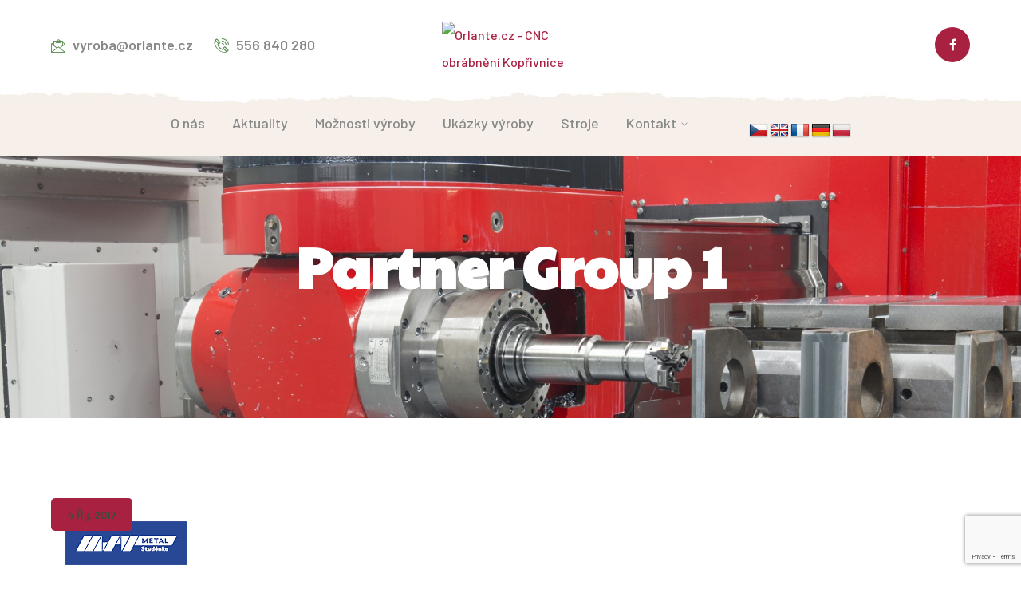

--- FILE ---
content_type: text/html; charset=utf-8
request_url: https://www.google.com/recaptcha/api2/anchor?ar=1&k=6Ld0AXoeAAAAANc6wnbIqn6FrBnRRc8HY7H1XhWl&co=aHR0cHM6Ly9vcmxhbnRlLmN6OjQ0Mw..&hl=en&v=N67nZn4AqZkNcbeMu4prBgzg&size=invisible&anchor-ms=120000&execute-ms=30000&cb=bapvy5ecbxgg
body_size: 48665
content:
<!DOCTYPE HTML><html dir="ltr" lang="en"><head><meta http-equiv="Content-Type" content="text/html; charset=UTF-8">
<meta http-equiv="X-UA-Compatible" content="IE=edge">
<title>reCAPTCHA</title>
<style type="text/css">
/* cyrillic-ext */
@font-face {
  font-family: 'Roboto';
  font-style: normal;
  font-weight: 400;
  font-stretch: 100%;
  src: url(//fonts.gstatic.com/s/roboto/v48/KFO7CnqEu92Fr1ME7kSn66aGLdTylUAMa3GUBHMdazTgWw.woff2) format('woff2');
  unicode-range: U+0460-052F, U+1C80-1C8A, U+20B4, U+2DE0-2DFF, U+A640-A69F, U+FE2E-FE2F;
}
/* cyrillic */
@font-face {
  font-family: 'Roboto';
  font-style: normal;
  font-weight: 400;
  font-stretch: 100%;
  src: url(//fonts.gstatic.com/s/roboto/v48/KFO7CnqEu92Fr1ME7kSn66aGLdTylUAMa3iUBHMdazTgWw.woff2) format('woff2');
  unicode-range: U+0301, U+0400-045F, U+0490-0491, U+04B0-04B1, U+2116;
}
/* greek-ext */
@font-face {
  font-family: 'Roboto';
  font-style: normal;
  font-weight: 400;
  font-stretch: 100%;
  src: url(//fonts.gstatic.com/s/roboto/v48/KFO7CnqEu92Fr1ME7kSn66aGLdTylUAMa3CUBHMdazTgWw.woff2) format('woff2');
  unicode-range: U+1F00-1FFF;
}
/* greek */
@font-face {
  font-family: 'Roboto';
  font-style: normal;
  font-weight: 400;
  font-stretch: 100%;
  src: url(//fonts.gstatic.com/s/roboto/v48/KFO7CnqEu92Fr1ME7kSn66aGLdTylUAMa3-UBHMdazTgWw.woff2) format('woff2');
  unicode-range: U+0370-0377, U+037A-037F, U+0384-038A, U+038C, U+038E-03A1, U+03A3-03FF;
}
/* math */
@font-face {
  font-family: 'Roboto';
  font-style: normal;
  font-weight: 400;
  font-stretch: 100%;
  src: url(//fonts.gstatic.com/s/roboto/v48/KFO7CnqEu92Fr1ME7kSn66aGLdTylUAMawCUBHMdazTgWw.woff2) format('woff2');
  unicode-range: U+0302-0303, U+0305, U+0307-0308, U+0310, U+0312, U+0315, U+031A, U+0326-0327, U+032C, U+032F-0330, U+0332-0333, U+0338, U+033A, U+0346, U+034D, U+0391-03A1, U+03A3-03A9, U+03B1-03C9, U+03D1, U+03D5-03D6, U+03F0-03F1, U+03F4-03F5, U+2016-2017, U+2034-2038, U+203C, U+2040, U+2043, U+2047, U+2050, U+2057, U+205F, U+2070-2071, U+2074-208E, U+2090-209C, U+20D0-20DC, U+20E1, U+20E5-20EF, U+2100-2112, U+2114-2115, U+2117-2121, U+2123-214F, U+2190, U+2192, U+2194-21AE, U+21B0-21E5, U+21F1-21F2, U+21F4-2211, U+2213-2214, U+2216-22FF, U+2308-230B, U+2310, U+2319, U+231C-2321, U+2336-237A, U+237C, U+2395, U+239B-23B7, U+23D0, U+23DC-23E1, U+2474-2475, U+25AF, U+25B3, U+25B7, U+25BD, U+25C1, U+25CA, U+25CC, U+25FB, U+266D-266F, U+27C0-27FF, U+2900-2AFF, U+2B0E-2B11, U+2B30-2B4C, U+2BFE, U+3030, U+FF5B, U+FF5D, U+1D400-1D7FF, U+1EE00-1EEFF;
}
/* symbols */
@font-face {
  font-family: 'Roboto';
  font-style: normal;
  font-weight: 400;
  font-stretch: 100%;
  src: url(//fonts.gstatic.com/s/roboto/v48/KFO7CnqEu92Fr1ME7kSn66aGLdTylUAMaxKUBHMdazTgWw.woff2) format('woff2');
  unicode-range: U+0001-000C, U+000E-001F, U+007F-009F, U+20DD-20E0, U+20E2-20E4, U+2150-218F, U+2190, U+2192, U+2194-2199, U+21AF, U+21E6-21F0, U+21F3, U+2218-2219, U+2299, U+22C4-22C6, U+2300-243F, U+2440-244A, U+2460-24FF, U+25A0-27BF, U+2800-28FF, U+2921-2922, U+2981, U+29BF, U+29EB, U+2B00-2BFF, U+4DC0-4DFF, U+FFF9-FFFB, U+10140-1018E, U+10190-1019C, U+101A0, U+101D0-101FD, U+102E0-102FB, U+10E60-10E7E, U+1D2C0-1D2D3, U+1D2E0-1D37F, U+1F000-1F0FF, U+1F100-1F1AD, U+1F1E6-1F1FF, U+1F30D-1F30F, U+1F315, U+1F31C, U+1F31E, U+1F320-1F32C, U+1F336, U+1F378, U+1F37D, U+1F382, U+1F393-1F39F, U+1F3A7-1F3A8, U+1F3AC-1F3AF, U+1F3C2, U+1F3C4-1F3C6, U+1F3CA-1F3CE, U+1F3D4-1F3E0, U+1F3ED, U+1F3F1-1F3F3, U+1F3F5-1F3F7, U+1F408, U+1F415, U+1F41F, U+1F426, U+1F43F, U+1F441-1F442, U+1F444, U+1F446-1F449, U+1F44C-1F44E, U+1F453, U+1F46A, U+1F47D, U+1F4A3, U+1F4B0, U+1F4B3, U+1F4B9, U+1F4BB, U+1F4BF, U+1F4C8-1F4CB, U+1F4D6, U+1F4DA, U+1F4DF, U+1F4E3-1F4E6, U+1F4EA-1F4ED, U+1F4F7, U+1F4F9-1F4FB, U+1F4FD-1F4FE, U+1F503, U+1F507-1F50B, U+1F50D, U+1F512-1F513, U+1F53E-1F54A, U+1F54F-1F5FA, U+1F610, U+1F650-1F67F, U+1F687, U+1F68D, U+1F691, U+1F694, U+1F698, U+1F6AD, U+1F6B2, U+1F6B9-1F6BA, U+1F6BC, U+1F6C6-1F6CF, U+1F6D3-1F6D7, U+1F6E0-1F6EA, U+1F6F0-1F6F3, U+1F6F7-1F6FC, U+1F700-1F7FF, U+1F800-1F80B, U+1F810-1F847, U+1F850-1F859, U+1F860-1F887, U+1F890-1F8AD, U+1F8B0-1F8BB, U+1F8C0-1F8C1, U+1F900-1F90B, U+1F93B, U+1F946, U+1F984, U+1F996, U+1F9E9, U+1FA00-1FA6F, U+1FA70-1FA7C, U+1FA80-1FA89, U+1FA8F-1FAC6, U+1FACE-1FADC, U+1FADF-1FAE9, U+1FAF0-1FAF8, U+1FB00-1FBFF;
}
/* vietnamese */
@font-face {
  font-family: 'Roboto';
  font-style: normal;
  font-weight: 400;
  font-stretch: 100%;
  src: url(//fonts.gstatic.com/s/roboto/v48/KFO7CnqEu92Fr1ME7kSn66aGLdTylUAMa3OUBHMdazTgWw.woff2) format('woff2');
  unicode-range: U+0102-0103, U+0110-0111, U+0128-0129, U+0168-0169, U+01A0-01A1, U+01AF-01B0, U+0300-0301, U+0303-0304, U+0308-0309, U+0323, U+0329, U+1EA0-1EF9, U+20AB;
}
/* latin-ext */
@font-face {
  font-family: 'Roboto';
  font-style: normal;
  font-weight: 400;
  font-stretch: 100%;
  src: url(//fonts.gstatic.com/s/roboto/v48/KFO7CnqEu92Fr1ME7kSn66aGLdTylUAMa3KUBHMdazTgWw.woff2) format('woff2');
  unicode-range: U+0100-02BA, U+02BD-02C5, U+02C7-02CC, U+02CE-02D7, U+02DD-02FF, U+0304, U+0308, U+0329, U+1D00-1DBF, U+1E00-1E9F, U+1EF2-1EFF, U+2020, U+20A0-20AB, U+20AD-20C0, U+2113, U+2C60-2C7F, U+A720-A7FF;
}
/* latin */
@font-face {
  font-family: 'Roboto';
  font-style: normal;
  font-weight: 400;
  font-stretch: 100%;
  src: url(//fonts.gstatic.com/s/roboto/v48/KFO7CnqEu92Fr1ME7kSn66aGLdTylUAMa3yUBHMdazQ.woff2) format('woff2');
  unicode-range: U+0000-00FF, U+0131, U+0152-0153, U+02BB-02BC, U+02C6, U+02DA, U+02DC, U+0304, U+0308, U+0329, U+2000-206F, U+20AC, U+2122, U+2191, U+2193, U+2212, U+2215, U+FEFF, U+FFFD;
}
/* cyrillic-ext */
@font-face {
  font-family: 'Roboto';
  font-style: normal;
  font-weight: 500;
  font-stretch: 100%;
  src: url(//fonts.gstatic.com/s/roboto/v48/KFO7CnqEu92Fr1ME7kSn66aGLdTylUAMa3GUBHMdazTgWw.woff2) format('woff2');
  unicode-range: U+0460-052F, U+1C80-1C8A, U+20B4, U+2DE0-2DFF, U+A640-A69F, U+FE2E-FE2F;
}
/* cyrillic */
@font-face {
  font-family: 'Roboto';
  font-style: normal;
  font-weight: 500;
  font-stretch: 100%;
  src: url(//fonts.gstatic.com/s/roboto/v48/KFO7CnqEu92Fr1ME7kSn66aGLdTylUAMa3iUBHMdazTgWw.woff2) format('woff2');
  unicode-range: U+0301, U+0400-045F, U+0490-0491, U+04B0-04B1, U+2116;
}
/* greek-ext */
@font-face {
  font-family: 'Roboto';
  font-style: normal;
  font-weight: 500;
  font-stretch: 100%;
  src: url(//fonts.gstatic.com/s/roboto/v48/KFO7CnqEu92Fr1ME7kSn66aGLdTylUAMa3CUBHMdazTgWw.woff2) format('woff2');
  unicode-range: U+1F00-1FFF;
}
/* greek */
@font-face {
  font-family: 'Roboto';
  font-style: normal;
  font-weight: 500;
  font-stretch: 100%;
  src: url(//fonts.gstatic.com/s/roboto/v48/KFO7CnqEu92Fr1ME7kSn66aGLdTylUAMa3-UBHMdazTgWw.woff2) format('woff2');
  unicode-range: U+0370-0377, U+037A-037F, U+0384-038A, U+038C, U+038E-03A1, U+03A3-03FF;
}
/* math */
@font-face {
  font-family: 'Roboto';
  font-style: normal;
  font-weight: 500;
  font-stretch: 100%;
  src: url(//fonts.gstatic.com/s/roboto/v48/KFO7CnqEu92Fr1ME7kSn66aGLdTylUAMawCUBHMdazTgWw.woff2) format('woff2');
  unicode-range: U+0302-0303, U+0305, U+0307-0308, U+0310, U+0312, U+0315, U+031A, U+0326-0327, U+032C, U+032F-0330, U+0332-0333, U+0338, U+033A, U+0346, U+034D, U+0391-03A1, U+03A3-03A9, U+03B1-03C9, U+03D1, U+03D5-03D6, U+03F0-03F1, U+03F4-03F5, U+2016-2017, U+2034-2038, U+203C, U+2040, U+2043, U+2047, U+2050, U+2057, U+205F, U+2070-2071, U+2074-208E, U+2090-209C, U+20D0-20DC, U+20E1, U+20E5-20EF, U+2100-2112, U+2114-2115, U+2117-2121, U+2123-214F, U+2190, U+2192, U+2194-21AE, U+21B0-21E5, U+21F1-21F2, U+21F4-2211, U+2213-2214, U+2216-22FF, U+2308-230B, U+2310, U+2319, U+231C-2321, U+2336-237A, U+237C, U+2395, U+239B-23B7, U+23D0, U+23DC-23E1, U+2474-2475, U+25AF, U+25B3, U+25B7, U+25BD, U+25C1, U+25CA, U+25CC, U+25FB, U+266D-266F, U+27C0-27FF, U+2900-2AFF, U+2B0E-2B11, U+2B30-2B4C, U+2BFE, U+3030, U+FF5B, U+FF5D, U+1D400-1D7FF, U+1EE00-1EEFF;
}
/* symbols */
@font-face {
  font-family: 'Roboto';
  font-style: normal;
  font-weight: 500;
  font-stretch: 100%;
  src: url(//fonts.gstatic.com/s/roboto/v48/KFO7CnqEu92Fr1ME7kSn66aGLdTylUAMaxKUBHMdazTgWw.woff2) format('woff2');
  unicode-range: U+0001-000C, U+000E-001F, U+007F-009F, U+20DD-20E0, U+20E2-20E4, U+2150-218F, U+2190, U+2192, U+2194-2199, U+21AF, U+21E6-21F0, U+21F3, U+2218-2219, U+2299, U+22C4-22C6, U+2300-243F, U+2440-244A, U+2460-24FF, U+25A0-27BF, U+2800-28FF, U+2921-2922, U+2981, U+29BF, U+29EB, U+2B00-2BFF, U+4DC0-4DFF, U+FFF9-FFFB, U+10140-1018E, U+10190-1019C, U+101A0, U+101D0-101FD, U+102E0-102FB, U+10E60-10E7E, U+1D2C0-1D2D3, U+1D2E0-1D37F, U+1F000-1F0FF, U+1F100-1F1AD, U+1F1E6-1F1FF, U+1F30D-1F30F, U+1F315, U+1F31C, U+1F31E, U+1F320-1F32C, U+1F336, U+1F378, U+1F37D, U+1F382, U+1F393-1F39F, U+1F3A7-1F3A8, U+1F3AC-1F3AF, U+1F3C2, U+1F3C4-1F3C6, U+1F3CA-1F3CE, U+1F3D4-1F3E0, U+1F3ED, U+1F3F1-1F3F3, U+1F3F5-1F3F7, U+1F408, U+1F415, U+1F41F, U+1F426, U+1F43F, U+1F441-1F442, U+1F444, U+1F446-1F449, U+1F44C-1F44E, U+1F453, U+1F46A, U+1F47D, U+1F4A3, U+1F4B0, U+1F4B3, U+1F4B9, U+1F4BB, U+1F4BF, U+1F4C8-1F4CB, U+1F4D6, U+1F4DA, U+1F4DF, U+1F4E3-1F4E6, U+1F4EA-1F4ED, U+1F4F7, U+1F4F9-1F4FB, U+1F4FD-1F4FE, U+1F503, U+1F507-1F50B, U+1F50D, U+1F512-1F513, U+1F53E-1F54A, U+1F54F-1F5FA, U+1F610, U+1F650-1F67F, U+1F687, U+1F68D, U+1F691, U+1F694, U+1F698, U+1F6AD, U+1F6B2, U+1F6B9-1F6BA, U+1F6BC, U+1F6C6-1F6CF, U+1F6D3-1F6D7, U+1F6E0-1F6EA, U+1F6F0-1F6F3, U+1F6F7-1F6FC, U+1F700-1F7FF, U+1F800-1F80B, U+1F810-1F847, U+1F850-1F859, U+1F860-1F887, U+1F890-1F8AD, U+1F8B0-1F8BB, U+1F8C0-1F8C1, U+1F900-1F90B, U+1F93B, U+1F946, U+1F984, U+1F996, U+1F9E9, U+1FA00-1FA6F, U+1FA70-1FA7C, U+1FA80-1FA89, U+1FA8F-1FAC6, U+1FACE-1FADC, U+1FADF-1FAE9, U+1FAF0-1FAF8, U+1FB00-1FBFF;
}
/* vietnamese */
@font-face {
  font-family: 'Roboto';
  font-style: normal;
  font-weight: 500;
  font-stretch: 100%;
  src: url(//fonts.gstatic.com/s/roboto/v48/KFO7CnqEu92Fr1ME7kSn66aGLdTylUAMa3OUBHMdazTgWw.woff2) format('woff2');
  unicode-range: U+0102-0103, U+0110-0111, U+0128-0129, U+0168-0169, U+01A0-01A1, U+01AF-01B0, U+0300-0301, U+0303-0304, U+0308-0309, U+0323, U+0329, U+1EA0-1EF9, U+20AB;
}
/* latin-ext */
@font-face {
  font-family: 'Roboto';
  font-style: normal;
  font-weight: 500;
  font-stretch: 100%;
  src: url(//fonts.gstatic.com/s/roboto/v48/KFO7CnqEu92Fr1ME7kSn66aGLdTylUAMa3KUBHMdazTgWw.woff2) format('woff2');
  unicode-range: U+0100-02BA, U+02BD-02C5, U+02C7-02CC, U+02CE-02D7, U+02DD-02FF, U+0304, U+0308, U+0329, U+1D00-1DBF, U+1E00-1E9F, U+1EF2-1EFF, U+2020, U+20A0-20AB, U+20AD-20C0, U+2113, U+2C60-2C7F, U+A720-A7FF;
}
/* latin */
@font-face {
  font-family: 'Roboto';
  font-style: normal;
  font-weight: 500;
  font-stretch: 100%;
  src: url(//fonts.gstatic.com/s/roboto/v48/KFO7CnqEu92Fr1ME7kSn66aGLdTylUAMa3yUBHMdazQ.woff2) format('woff2');
  unicode-range: U+0000-00FF, U+0131, U+0152-0153, U+02BB-02BC, U+02C6, U+02DA, U+02DC, U+0304, U+0308, U+0329, U+2000-206F, U+20AC, U+2122, U+2191, U+2193, U+2212, U+2215, U+FEFF, U+FFFD;
}
/* cyrillic-ext */
@font-face {
  font-family: 'Roboto';
  font-style: normal;
  font-weight: 900;
  font-stretch: 100%;
  src: url(//fonts.gstatic.com/s/roboto/v48/KFO7CnqEu92Fr1ME7kSn66aGLdTylUAMa3GUBHMdazTgWw.woff2) format('woff2');
  unicode-range: U+0460-052F, U+1C80-1C8A, U+20B4, U+2DE0-2DFF, U+A640-A69F, U+FE2E-FE2F;
}
/* cyrillic */
@font-face {
  font-family: 'Roboto';
  font-style: normal;
  font-weight: 900;
  font-stretch: 100%;
  src: url(//fonts.gstatic.com/s/roboto/v48/KFO7CnqEu92Fr1ME7kSn66aGLdTylUAMa3iUBHMdazTgWw.woff2) format('woff2');
  unicode-range: U+0301, U+0400-045F, U+0490-0491, U+04B0-04B1, U+2116;
}
/* greek-ext */
@font-face {
  font-family: 'Roboto';
  font-style: normal;
  font-weight: 900;
  font-stretch: 100%;
  src: url(//fonts.gstatic.com/s/roboto/v48/KFO7CnqEu92Fr1ME7kSn66aGLdTylUAMa3CUBHMdazTgWw.woff2) format('woff2');
  unicode-range: U+1F00-1FFF;
}
/* greek */
@font-face {
  font-family: 'Roboto';
  font-style: normal;
  font-weight: 900;
  font-stretch: 100%;
  src: url(//fonts.gstatic.com/s/roboto/v48/KFO7CnqEu92Fr1ME7kSn66aGLdTylUAMa3-UBHMdazTgWw.woff2) format('woff2');
  unicode-range: U+0370-0377, U+037A-037F, U+0384-038A, U+038C, U+038E-03A1, U+03A3-03FF;
}
/* math */
@font-face {
  font-family: 'Roboto';
  font-style: normal;
  font-weight: 900;
  font-stretch: 100%;
  src: url(//fonts.gstatic.com/s/roboto/v48/KFO7CnqEu92Fr1ME7kSn66aGLdTylUAMawCUBHMdazTgWw.woff2) format('woff2');
  unicode-range: U+0302-0303, U+0305, U+0307-0308, U+0310, U+0312, U+0315, U+031A, U+0326-0327, U+032C, U+032F-0330, U+0332-0333, U+0338, U+033A, U+0346, U+034D, U+0391-03A1, U+03A3-03A9, U+03B1-03C9, U+03D1, U+03D5-03D6, U+03F0-03F1, U+03F4-03F5, U+2016-2017, U+2034-2038, U+203C, U+2040, U+2043, U+2047, U+2050, U+2057, U+205F, U+2070-2071, U+2074-208E, U+2090-209C, U+20D0-20DC, U+20E1, U+20E5-20EF, U+2100-2112, U+2114-2115, U+2117-2121, U+2123-214F, U+2190, U+2192, U+2194-21AE, U+21B0-21E5, U+21F1-21F2, U+21F4-2211, U+2213-2214, U+2216-22FF, U+2308-230B, U+2310, U+2319, U+231C-2321, U+2336-237A, U+237C, U+2395, U+239B-23B7, U+23D0, U+23DC-23E1, U+2474-2475, U+25AF, U+25B3, U+25B7, U+25BD, U+25C1, U+25CA, U+25CC, U+25FB, U+266D-266F, U+27C0-27FF, U+2900-2AFF, U+2B0E-2B11, U+2B30-2B4C, U+2BFE, U+3030, U+FF5B, U+FF5D, U+1D400-1D7FF, U+1EE00-1EEFF;
}
/* symbols */
@font-face {
  font-family: 'Roboto';
  font-style: normal;
  font-weight: 900;
  font-stretch: 100%;
  src: url(//fonts.gstatic.com/s/roboto/v48/KFO7CnqEu92Fr1ME7kSn66aGLdTylUAMaxKUBHMdazTgWw.woff2) format('woff2');
  unicode-range: U+0001-000C, U+000E-001F, U+007F-009F, U+20DD-20E0, U+20E2-20E4, U+2150-218F, U+2190, U+2192, U+2194-2199, U+21AF, U+21E6-21F0, U+21F3, U+2218-2219, U+2299, U+22C4-22C6, U+2300-243F, U+2440-244A, U+2460-24FF, U+25A0-27BF, U+2800-28FF, U+2921-2922, U+2981, U+29BF, U+29EB, U+2B00-2BFF, U+4DC0-4DFF, U+FFF9-FFFB, U+10140-1018E, U+10190-1019C, U+101A0, U+101D0-101FD, U+102E0-102FB, U+10E60-10E7E, U+1D2C0-1D2D3, U+1D2E0-1D37F, U+1F000-1F0FF, U+1F100-1F1AD, U+1F1E6-1F1FF, U+1F30D-1F30F, U+1F315, U+1F31C, U+1F31E, U+1F320-1F32C, U+1F336, U+1F378, U+1F37D, U+1F382, U+1F393-1F39F, U+1F3A7-1F3A8, U+1F3AC-1F3AF, U+1F3C2, U+1F3C4-1F3C6, U+1F3CA-1F3CE, U+1F3D4-1F3E0, U+1F3ED, U+1F3F1-1F3F3, U+1F3F5-1F3F7, U+1F408, U+1F415, U+1F41F, U+1F426, U+1F43F, U+1F441-1F442, U+1F444, U+1F446-1F449, U+1F44C-1F44E, U+1F453, U+1F46A, U+1F47D, U+1F4A3, U+1F4B0, U+1F4B3, U+1F4B9, U+1F4BB, U+1F4BF, U+1F4C8-1F4CB, U+1F4D6, U+1F4DA, U+1F4DF, U+1F4E3-1F4E6, U+1F4EA-1F4ED, U+1F4F7, U+1F4F9-1F4FB, U+1F4FD-1F4FE, U+1F503, U+1F507-1F50B, U+1F50D, U+1F512-1F513, U+1F53E-1F54A, U+1F54F-1F5FA, U+1F610, U+1F650-1F67F, U+1F687, U+1F68D, U+1F691, U+1F694, U+1F698, U+1F6AD, U+1F6B2, U+1F6B9-1F6BA, U+1F6BC, U+1F6C6-1F6CF, U+1F6D3-1F6D7, U+1F6E0-1F6EA, U+1F6F0-1F6F3, U+1F6F7-1F6FC, U+1F700-1F7FF, U+1F800-1F80B, U+1F810-1F847, U+1F850-1F859, U+1F860-1F887, U+1F890-1F8AD, U+1F8B0-1F8BB, U+1F8C0-1F8C1, U+1F900-1F90B, U+1F93B, U+1F946, U+1F984, U+1F996, U+1F9E9, U+1FA00-1FA6F, U+1FA70-1FA7C, U+1FA80-1FA89, U+1FA8F-1FAC6, U+1FACE-1FADC, U+1FADF-1FAE9, U+1FAF0-1FAF8, U+1FB00-1FBFF;
}
/* vietnamese */
@font-face {
  font-family: 'Roboto';
  font-style: normal;
  font-weight: 900;
  font-stretch: 100%;
  src: url(//fonts.gstatic.com/s/roboto/v48/KFO7CnqEu92Fr1ME7kSn66aGLdTylUAMa3OUBHMdazTgWw.woff2) format('woff2');
  unicode-range: U+0102-0103, U+0110-0111, U+0128-0129, U+0168-0169, U+01A0-01A1, U+01AF-01B0, U+0300-0301, U+0303-0304, U+0308-0309, U+0323, U+0329, U+1EA0-1EF9, U+20AB;
}
/* latin-ext */
@font-face {
  font-family: 'Roboto';
  font-style: normal;
  font-weight: 900;
  font-stretch: 100%;
  src: url(//fonts.gstatic.com/s/roboto/v48/KFO7CnqEu92Fr1ME7kSn66aGLdTylUAMa3KUBHMdazTgWw.woff2) format('woff2');
  unicode-range: U+0100-02BA, U+02BD-02C5, U+02C7-02CC, U+02CE-02D7, U+02DD-02FF, U+0304, U+0308, U+0329, U+1D00-1DBF, U+1E00-1E9F, U+1EF2-1EFF, U+2020, U+20A0-20AB, U+20AD-20C0, U+2113, U+2C60-2C7F, U+A720-A7FF;
}
/* latin */
@font-face {
  font-family: 'Roboto';
  font-style: normal;
  font-weight: 900;
  font-stretch: 100%;
  src: url(//fonts.gstatic.com/s/roboto/v48/KFO7CnqEu92Fr1ME7kSn66aGLdTylUAMa3yUBHMdazQ.woff2) format('woff2');
  unicode-range: U+0000-00FF, U+0131, U+0152-0153, U+02BB-02BC, U+02C6, U+02DA, U+02DC, U+0304, U+0308, U+0329, U+2000-206F, U+20AC, U+2122, U+2191, U+2193, U+2212, U+2215, U+FEFF, U+FFFD;
}

</style>
<link rel="stylesheet" type="text/css" href="https://www.gstatic.com/recaptcha/releases/N67nZn4AqZkNcbeMu4prBgzg/styles__ltr.css">
<script nonce="DJOdhb6v2CWw7A7ktdFOAQ" type="text/javascript">window['__recaptcha_api'] = 'https://www.google.com/recaptcha/api2/';</script>
<script type="text/javascript" src="https://www.gstatic.com/recaptcha/releases/N67nZn4AqZkNcbeMu4prBgzg/recaptcha__en.js" nonce="DJOdhb6v2CWw7A7ktdFOAQ">
      
    </script></head>
<body><div id="rc-anchor-alert" class="rc-anchor-alert"></div>
<input type="hidden" id="recaptcha-token" value="[base64]">
<script type="text/javascript" nonce="DJOdhb6v2CWw7A7ktdFOAQ">
      recaptcha.anchor.Main.init("[\x22ainput\x22,[\x22bgdata\x22,\x22\x22,\[base64]/[base64]/[base64]/[base64]/[base64]/[base64]/KGcoTywyNTMsTy5PKSxVRyhPLEMpKTpnKE8sMjUzLEMpLE8pKSxsKSksTykpfSxieT1mdW5jdGlvbihDLE8sdSxsKXtmb3IobD0odT1SKEMpLDApO08+MDtPLS0pbD1sPDw4fFooQyk7ZyhDLHUsbCl9LFVHPWZ1bmN0aW9uKEMsTyl7Qy5pLmxlbmd0aD4xMDQ/[base64]/[base64]/[base64]/[base64]/[base64]/[base64]/[base64]\\u003d\x22,\[base64]\\u003d\\u003d\x22,\x22w4zCisOgbMOlHQPDr2lGwo/CssKeY2RWw4/[base64]/CucOZw48QVDkMKMOLQsOrKBMDwrEIE8Okwo3Diw86NgPCh8KowqZBKsK0RWfDtcKaK1Zqwrx/w5bDkETCgFdQBjbCo8K+JcK4wosYZDVEBQ4oS8K0w6luAsOFPcKLRSJKw73DlcKbwqY7IHrCvjXCscK1OBhFXsK+LxvCn3XCgk1oQRkdw67Cp8KEwr3Cg3PDtsORwpImBcK/w73CmkzCisKPYcK8w5EGFsK/wqHDo17DnCbCisK8wpPCgQXDosKPacO4w6fCsEUoFsKPwpt/YsO7Xi9kYcKMw6olwoNEw73Dm0guwobDkn1Vd3cGFsKxDickCFTDh1xMXylCJCcyZCXDlQHDsRHCjAvCtMKgOzrDsj3Do0xRw5HDkSQcwoc/w6XDgGnDo2BfSkPCmkQQwoTDpF7DpcOWfUrDvWR/[base64]/DlzbDmsOCwojDj8ONw6LDrhfDsx8Aw7fCpQbDh34zw7TCnMKIU8KJw5LDn8O4w58ewodyw4/Cm0www5dSw4RBZcKBwo/Du8O8OMKUwpDCkxnCgcKzwovCiMKSZGrCo8OOw60Ew5Z9w5s5w5Yhw5TDsVnCvMKuw5zDj8KSw7rDgcONw455wrnDhCnDhm4WwqvDgTHCjMO5FB9PZwnDoFPClSpVLF94w6/Cp8KlwqLDssKtAMOtBBECw6NTwodmw6XDtcKrw7NxSsORRW81DcOtw6IJw7gLcQZIw61Hc8KOw6gKwojCjsKaw5pkwq3DhMOfSMO0M8K4X8Kuw7jDssOVw7oucToeXXQ1KsKHw47CpsKmwqHCncO1w6hewqwNGUQ7XwzCjR97w40EDMOuwoLCtBPDrcKxcjzCt8KOwp/CmcKQFcKIwrrDgMOgwqLCik3Cv1QAwrfCpsO+woMRw4oaw5HCncKdw5Q0ScKWPMOuacO6w5vDuCcycnY3w5/Cig0CwrfCnsO+w6JGHMO1w49jwpHCuMOowqsSwpkBADRrHsK/w4F5wolObm7Dt8KmCRckw4USAE/CmcKew51YScK3woXDol0RwqtAw4LCpGjDtkdNw4zDnS0qDU58HEQwacK7wpg6wrQZZcOYwocAwq8fdCnCjcKlwoNxwoJ6D8ODw7XDqAo5wo/CqVbDqBt9AnMrw6IGbcKiAsOiw5sjw6k0AsKHw57Ch0/[base64]/DnxHDh8KWVg/CqA0HEMOQd8OHw43CiTAUIsKIA8Ocw55tdsOnWjwbRj7CpwwKwoTDjcKuw6p+wqYbIlZDCCfClRHDtsKrw4YfW2h+w6jDqw/Dn11BcFdbc8Ouwot7AxdyO8O4w7HDnsO3S8KiwrtQHkBDJcOvw6RvOsOkw7bCisO4FcOragBzwrLDlFvDtsO6LgzDvcOEcE01w6DCk1nDhknCqVs7wpk8woAEw785wozCpQXCnHfDjxFXw6g+w74pw6rDgMKMwrbCmsO/AwjDvMOxXBRfw4pNwoZJwqd6w40jHl1Vw6vDjMOnw57Cv8K0wrFYXklawp9bUHHCsMOUwr7ChcK6wo4/[base64]/[base64]/CnTPDhMOkMcOrOsKYw40Dc086w6BjwpowSTTDmFvClxXDvgvCvjPChsKKAsO+w7kQwpPDqHjDg8KXwolTwqLCvcOhSm9gNsOrCcKDwpcdwqYxw6IYOBbDlAPDtcKReyDCp8KjaFNIwqZdN8KswrMvw4hHa1MVw4fDmRjDnj3DvMOCJcOfGETDiTl4ecKlw5/[base64]/CkGoqAzfDicK0w5fCjcOhRw7DgsOBw7MoKcOEw4nDusO7w7zCosK2d8OkwohUw6pMwrzCu8KowrDDisK8woHDvMK+wp3Cvn9ABEHClsOaZ8OwL01pw5V3wrTCuMKZw4vDhRbDgcOBwqXDqlhuDXdSdRbCnxDCncOQw54/[base64]/VGvDkcO5bcOnwqPCvBTChxdmwpfCr8OWw6fDhG/Dij3Dv8KDHsKEExF1EcKzwpbDvcKOw4tqw53Dg8OsJcKaw55dw58oTy3ClsKOw6wyDCVpwrZ0DzTCjSfCqgnCki1+w5k9DcKpw7jDhElAwp92alvDvz/[base64]/wrfCnCnCrMKLwq0MwpNSOMO7My3CvmZSwpnCjsOSwrTCkAjCtwEfIMK7bcOfF8K4bcOFMmPCqyE4Ey0dUGDDqzVWwrrCkcOtRcK6w7QTRsOrJsK8FcKOUVdqYDtPaXbDhVQ2wpRsw47Dq0JvUcKpw5DDusOIAsKbw7BJQWE/NMO9wr/CugzDphLChcO3I2N0wqFXwrZIdMKUVg7Cj8KUw5LCgynCtWZFw4zDtmXDiiTCkzlFwqzDvcOAwpoZw7shPsKQOkbCtcKBEsONwr/DsFM4wrjDoMK5KR8eVsOBK3k0bMOsPnPDpMKQw5vDkFNALEsbw4rCm8Okw7tvwq/Ds1/CrzN6w7nCoApGwqUGSj0ObUbCrcKIw5/CtcKTw4E/Bw/CpiRUwrRgDsKMMsKgwpzCjSlRcT/Ck0XDt3Ykw4sYw4vDjQ9lWU5ZE8Kqw5pRw49iw7ANw7rDoGLDvQvCncKNwoDDtw06WMK4wrnDqj0yQcOOw4bDicK3w7vDs2rCpgl0UcO4T8KHKMKMw7/Du8OfFS9awpHCoMOMXG4OHcK/[base64]/[base64]/Cu1DDsTBnGMKsKcKPw7XDlMK2w6HDlsKgAsKnwrLCi0/Ds1rDinp/[base64]/[base64]/[base64]/W8Kyw4p7AB5EHBs2ZMOOO1bCtsOSZ8ORw5PDsMOmOcOLw6V4wqLDmcKDwo8cw68lIcOXFDcrw4lCH8OvwrN8w58XwrLDjsK6wrHCsDLCgsKsZ8KzHlhTfWBzZMOJGsOGw4gGwpbDuMOWwr/[base64]/DocO1TcKiw6vCqcKaYMO5wqI6Sz/CmBPDtEZXwrXDpyhywo/DmcODcsKPYMKJLnrDlmLDjsK+SMO7w5Asw5/Ci8Klw5XCtlEaR8OpHmzDnG3CiVPDmTfDuFV6wrE3AsOuw5TDucKww7l4fmjDpHZ4KUjClMONfMKSJARDw5U5A8Oqc8KQwo/CnsOsKBLDjcKkwqnCqyR9w6LCp8OrOsO5fcOKMxXCrMOOTcOcUAQYw4Ybwo/Cm8K/AcORIsOPwqvCvD3CiX8kw7rDkD7Dij9MwrjCjSIhwqFccXM9w4dcw5ZPMBzDkDHDosO+w5/CpkLDqcO5D8OnXVV3CsOWD8OSw6TCtnTDmsKWEMKQHwTCrcK6woXDvcKXDzLCj8OhJsKYwr5MwovDksODwpzCp8OJTzrDn2/[base64]/CsMOvI2vCrMKNwo0sWSfDjkzDixzCp3XCpRZ3w6nDj2ZKSzoYRsK6ETE3YgvClcKnan4xYMOPTMOmwqZcw55BUMOYd1Q2wrPCs8OxbCPDscKkB8KIw4Brwo4jeAx5wobCjRTDvzlOw511w5MQL8OcwrJMUAnCkMOHYlVtw4PDt8KDw5jDgcOCwrXCsHfCgg7Con/[base64]/DMOuSjvDlcKDw4sUw4vCnMOsKsKowqZqSMKTVXvDs2PChWDCtV1Vw6JBXgV+FQXDviw1LcOTwrREw5/CpsOcw67DhAs9HMKNZsK/[base64]/w6ZZw7QjVH4fwp7Dg8OmdFrCtSESY8OWdkDDgsOxf8OzwqoGNFrDscKRV0LCm8KXWGdBaMKbSMKgN8Orw53DvcOHw4t3JMOLAMOqwpgAN2/DhsKBcWzCtgdOwp4Ww4BGGFbCqm9Fw4ogRBjCsSTCvcOlwoVCw79xKcKyEsKbf8OVccKbw6rDiMOkwp/CnU8dw78OCV16c1UcC8KyUMKBa8K5fMOIWC5awrsTw4TCt8OYBMOBQsKUwoR+FcKVwq0Fw7XDj8OkwqVUw7wLw7LDgh8cSC3DksKLXMK3wr3CocKKM8KgfsOmH0DDicKXw4rClQtUwrfDsMKVG8Oyw40fFcO3w5TCvBRbM382wq44b3vDm09kw7/Cj8K6w4MewoXDicKQwqfCncK0KUTCoUHCowfDosKEw7RFU8KBRcKLwot0NS/ChGrCkWIdwpZgMxLCs8Kfw4DDsjAtNyJGwopewoxiwptGHC3DoGzDol4twoZfw6UGw69wwovDrDHDp8OxwqTDrcO6Kxx4w77CgT7DtcK1w6DCqR7DpRYgeTwTwqzDtzHDmTx6FMOzc8Odw6MVNMOrw4LCo8K4YMO9NXJYDBweYMOfbMKxwoEqO0/CmcO0wqQgK3IZw6YCVBXCkkPDpGo3w6nDosKHOgfCoAwPBMOEE8ORw63DlCgfw6d3w4DDnQd+HsOmwrbCgsOQw4/Du8K7wq1PBcKxwphEwrjDiQdhQmY6BsKuwqfDs8OuwqfDh8OUcVcmYktrG8Kfw5Flw7lLwo7DksO+w7TCiHdZw7JqwrTDisOpwo/CoMKgJw43wrlPSiMHwr/[base64]/DcO8YcOEZWAnH3nDkGYxTV7Cohcgw6Rwwq/CtMOOT8KrwpbCgsOTwo3DoV1xK8KLe2rCqCMiw5jCncKzb3MDRcKcwrghw6YFCjTDpcKWdsK6b27CmV3DssK5w7tJK1UtVHVOwoNFwoBUwrzDh8Ktw6/[base64]/DoSxrLMOpVsKGNMO6wr0WKjDClcOIVsKiw4DDusOawos2CAx0w7TCuMKqCsOUwqEqSmPDuDzCo8OaYMOzBnoJw4LDoMOsw48hX8OTwrZbK8O3w6cSPcKAw6FsSMKTQxwowq1ow67Cs8KuwozCvcKaTcKAwq3Co0tdw5HDlEfCh8KQIMKTAsONwotFLcK/HcKSwqkuTsO2w4PDtsK4Z3Ijw7ddEMOIwo5lw4x6wrXDohXCnnHChMKKwrzCgMKpwp/CiiTCj8K2w5bCqcOlT8OYRU4kCFMtFmjDkHwFw6/[base64]/w4HCqMOCwqPDocKNw49YQC8kM8KPIkkxw5DCksOOa8OHPMKPN8K0w7TCozEhI8OoXsO3wq9tw4PDkyjDrx/DusK6w7bCqW5eG8KSEVh4PAzCk8KEwrIGw43Cj8OzLkzCiyQeOMO0w4Ffw6QBwrdlwojDmsKDYUzDv8KbwrXCtBDDlMKtGsOwwr4xwqXDv0/Dq8OIM8OAbAhcVMOCw5TDqF4XHMK+ecOtw7pxR8OXeQ4vIMKqEMOcw67DmDQdPXQow5HDpcK/Y37CpsKRw7HDmjTCumbDoSnCtngawr3CqMKyw7fCsDJQKEBVwrRUfsKVwp8IwrXCpBXDnj7CvmAYT3nCocKFw5HCosONdiPCh3TCo3bCuh3DiMK2HcKRBsOTw5VpT8OTwpN2XcO3w7UBY8OqwpF3JEomeWzCmsKiIwDDln/[base64]/DlDBKw6/CrcKZw5l5w5XDqMK0D8OyQHDDj1PCvsOyw6jCi0gUwq/DlsOvwq3CkRMcwoAJw4kVBsOjJsKUwqzCo2Fpw4obwo/DhxE2wpjCisKCdi7DgcOqMsOiMxkLAXTCkSpGwr/[base64]/Qml1w7REG8KfwrwiSlPClT3DtkdDw4lPwqlkSknDu0LDpcKdwoVFHMOawrTCocO0cCAFw5hhdkJmw5YNZ8KXw79/wplJwrMnZMK/[base64]/WSfCgMKOG8ODwpbCnlQ3Ow9xCh7DmcORw5DDo8KCw6hITMOEb0lRwrnDlxNQw5rDrMK5OR/Do8KowqIHLkHChRVMw6oGwpHCnVgSEMOqbVpKwqlfFsKow7I2wqVec8OmXcOOw713IQHDi13Cl8K3dMKNDsKMb8KoworCpMO1wq42w6XCrksRw5TDnCXCimlVw7cWLsKTGwnCq8OIwqXDgMOIT8K4UMKJN0M/[base64]/DmsK6wqnCgTp3wpzDgMKyTzMlwonDrT9CURd6w7bCjRENAHjDihbChG3DnsORwovDjjTDtEfDrMOAFFB/wrvDp8KzwojDmsONJMKBwrYrZAnDnjMWwrDDsl8CfsK9asOmfS3CuMOTJsOYFsKvwqZMw4rCnWPCsMKrecOjfMODwow8N8Oqw4QMwoLChcOuKnc6W8Kzw45/fMKidm7DjcOtwqlPTcORw4bCnjDCqxwawpUcwqdfW8ObacKWHSDDlXhAesKnwo3ClcKzw4XDhsKow6HCmzXCgG7CrMKSwpXCucOcw5TCtRLDisK5DsKBd3HDlMO1wrDDqcOEw7HChsOewrkiRcKpwpp5ZjMuwpQPwqM+BcK/woPDsEDDicKjw4/[base64]/[base64]/CmAYlwqIjwp/CqsOEw79LZVnCqMOfLh0tJ15zw4TDjEZuw5nDs8OdVMOPJih5w5c9KMK+w6jCj8ORwrDCvcOsVltnJS9CJ1o8wpPDnmJvOsO5wqUFwoxBO8KKEMKlGcK4w7/DqsKEDMO1woHCtcKtw6ERw4Euw5A1acKHeCdwwpbClcKVwrXCg8Oiw5jDj2/CrlnDpsOnwodwwprDiMKVYsK0wqZCDsOuw7LDrEBlHMKGw7kOw6VRw4TDu8KHwpE4DMO/UMKgwprDnQ7CvFLDuExWfiMjOXPCrMKcAcOXIGRWLX/DhDdcLyIEw7gUc1HDswseP1vCjS9pwoR7woR7I8OCfcKJwpbDo8O6GsOiw4MjPBAxX8KnwqfDjMOkwp5pw6llwo/Cs8K1XsK5wr8CD8O/[base64]/DqGB2w5Q8H1jDgsO9asOxMsOgXlZxwq/Cij9Owq3Dkm7Dj8Obwq4HcsK4wopBScKAb8K5w6EBw6HDtsKrUUrCgMKjw7HCisOvwr7CucOZVBtBwqM5Ei7CrcKUw73Dt8Kww63CmMObw5TCkwPDjBtDwq7DlcO/FlQDWh7DowZxwqDCvsKEwqvDjlHCjMOow6srw4vDlcKdw5ZxJcOcworComHDizLDjwdKYE/DsWU6cDQ/wrhrb8OefgovRSHDtcOqw4B1w6d6w5bDhgbDjkTDq8K5wrjCk8Kswo8yPcOpWsOuDml6HMKbw4bCtDcXMFTDlMKcWl/[base64]/HEXDtsO7wrnDkMKVBSTCsgVmwo9sI8K+wpfDvCIBw4cPWMOofSp5cV15w5fDv3ggUMOsdMKwe2UmbDluFsKCwrfCicKsf8KTLzdqAGfCmywQLhbCrsKdw5PChkfDtyPDkcOUwrvCmB/DhR3CkMOSFMKxJsKhwobCrsOGYsK/OcOWw5vCnHDCmhzDhgQ+w7DClsKzNAJlw7HCkxp/wrwLwrRow7prVFBswpkgw4c0YyBJKmvDoDPCmMOKLRM2wr0JTVTCnmAQB8KHI8OFwqnCvzTCssOvwrTCp8ODIcOETATDgSJtw6/[base64]/[base64]/DncOEN2/DlMKYHcOswo80ecKQA8O8E8KVDF0KwqljeMOwCV7DmmvDgSDCmMOofArCkXPCr8KUwonDhW3Cu8OHwo8XD1AvwpJdw6Y2w5PCqMOEX8OkIMKHKk7CscKWfMKFVBtiw5bDtsK9w6HCvcKAwo7Dm8O2w55EwqbCusOud8OkNMK0w7R0wrVzwqwXDy/DlsOmb8Oyw7Iow7tgwrEBNzdsw7ZcwqlYOsOMQH1swq/DqcObw7zDpsKcZQ7CvS3DkCbDjVXCrsKFJcO7FgHDiMOnX8KAw6teTC/[base64]/CMKVwp/CrWdyw77DkRHCgi/CpcKzwrnDqcOxw5wyw7cWVlM3w5B8YVprw6TDjcKQbcONw53CuMKYw4FMEMOvCTp0w7EuP8Kzw74ww6NsVsKWw41zw7opwoXCkcOiKEfDtjDCnsOYw5LCkH0iJsOzw7bDlAopCTLDt28Pw6AQIcOdw4Jsdk/[base64]/CtSHDunDDksOAw4ZTw6bCuSzCimADwrgjwohLA8KrU8Osw5V8woRewrHCi1PDkWM7wr7DpQHCsmHDihMkwr3DscKfw7BeCF/DkTTDv8OGw4I/wojDmsKxw4rDhBrCj8O2w6XDp8Ovw65LDkHCsyzDlT41TVnCuVh5wo4ww7jDmXfCvU/Cm8KIwqLCmT4SwrTCt8KcwoUff8KuwrVOIRPDhQUaHMKjw7xXwqLCtcO3woXCvcOjLSnDmsKkwo/[base64]/CsVJDa8OhwqPDjcKWw57CpwV5ORfDmsKZT21cd8K3PAfCsHTCvcK8e3TCtw0zDHLDghfCu8O2wr/Dm8O+DmnCsSUVwoXDoCUBw7HCpcKIwrZrwozDrigScw3DssOkw4tvCsOPwoDDq3rDg8OgcjjCrxpvwobCoMKVwpwhwpQwasKcLUNQS8KAwo8SeMOhZMOgwqDCrcODwqzDoxZlOMKKdsKIXwPCg21OwpgBwocFWcOBwr/CgwPCiDx0UsOwcsKiwqUdHEgDRgUHV8Kywq3CpQvDsMKewrXCrC4pJwxgfSAgwqcjw77CmG9KwovDoR3Cp0XDvcOcWsO0DMORwo1HeznDiMKuL2XDp8Ofwp/DlDXDr0VLwrXCoi9Ww4XDiTLDr8Olw61swpHDjcO7w6hKwpoPwqAJwrc2KcKsL8OWIVfDocKTG2MjX8KJw4kqw5zDq2TCgR9swr/[base64]/DrsKaw7IkKzBcQsOtAiZwXcK9w5tyNsOIOcKFUsK5aRvDuW1yPcK7w69Bwo/[base64]/CisODOzEzCcKRw5xrw4E8w53DqDgmwrFDGcKmHxDCnMKPP8K3XD7Cmj3DoVYEEQRQGsOCL8KZw45aw6dOH8O6wpnDjGUxJQvDtcKmwpQBOcO9GH3DkcOqwpnCicKUwpBGwo9YSnpHVHjCoRnDuErCnmvDjMKNXMOmSsOaBy7DmsOzcHvDnFhOD3/Dp8OFbcOvwrE3bWN+U8KSdsOowqYnC8KMw4/DmlQPFwHCvj1vwqsOwo3Cgk7DshNuwrdkwojDhgPDr8KbF8OZwpDDkzkTwrrDtE89acOnLh0gw5l2w7Iww7Jnw6hnS8OnC8ORdMOsPsOcIMKHwrbDrhbDpQvCu8KfwrfCusK6S2zDoiguwq/Dm8OKwrHCgcKlEhtmw51Qw7DDkGkrP8OdwpvCgDMww48Pw4dkW8O6wpjDrH0dRUhPbMK3IMOmwrNmH8O0QyjDjcKXPsOwEMOKwpcCZ8OOW8KAw7hkShrCmgfDkUdmw5RpeFXDoMOkasK9woQQDsKQCcOlPnrCn8O3ZsKxwqXCi8KDMGFawptWw7TCrU9iw6/[base64]/CsEDDszAuXMKAw7UMwq4Owqp+w6xPwoFEw51YC3Iowodbw7cQQk/DrsObEsKIc8ObPcKgZsOkTm3DkCslw7JufQLCucO/eCJSGcKfe2vDtcOxa8KIw6zDpsKiRgzCl8K+AxTDncO7w6/[base64]/CksORwpjDqsKzwp4Jwq7DnMKGw6IHw7nCr8OCwobCvcOJNA0Wah3DhcK5BMKkeivCtV81KlLCogVmw4bChC7CiMORwrErwr4QY0ZhIsKIw5MsX21awrHChh0kw4rDiMOEdCd1wrc4w5XCpsOVGcO4w6PCik8Yw6PDuMOIEG/CrsOqw6bDvRojJQd8w4IuF8KWRHzCowDDjMO9HcKuHMK/wqDDqR/DrsOgcsKOw47DrMKyHcOtwq1Bw4zCkAV/[base64]/asO5w6PDqmjDljQvw4tew48YKMKaVXgYwqnDkMOnCVRRw607w57DoCpBw67Cti0ZcwfCuh4FesKRw6HDhk9JI8O0V1AKOsOnAAUvw7rCr8KbDH/Dp8KDwpfDvCApwonCpsODw4oIw77Dm8KEJsOdPghswo7CmxjDnnsawpHClQ1MwrjDosKGVXkHEMOEIBJvXSrDpMKJU8Kvwp/DucObUn09w5xjJcKoeMOtDsODJcO5D8OvwoTDlMOQEFfCqxI+w4nCjcKnKsKhw7lzw6TDiMOnIRtGHMOKwp/Ck8OwTk4SCcOywqlbwr3DrG7ChMOFw7Bbf8KDPcObJ8Kow6/CnsOdZkFow6YKwr4pwrvChl7CpsKmD8K+w5bDqxdYwp9zwocww45+wprDtGzDnHrCpn5Ow6PCp8OowojDl17CrMO4w7vDoQ/CjBzCoHvCksO5RW7DrjDDoMOywrPCn8K+dMKBHMK5AsOzKcO0w4bCocOnwpfCiG4dKyYhVGtAVsKCHMKnw5LDisOzwphjwq/DvUodO8KIVwJ6OcOJcntSw6Izw6sybcKBecO3DMKeesOZRMKZw5EPWmLDvMOqw60De8KxwpFBwovCkmPCmMOaw5TCn8KFw4HDnsOzw5oYwoxaWcKgwoJrUDbDoMKRNsKNw74AwqDCrwbCvcKVw7vDkBrCg8KwPj8Mw4/DshEtb2JxfTUXezJqwo/Dh1tDWsOBZ8KJVjg3aMOHwqDDoQ0XK2zCklpCQ1cHM1HDmijDmA7CgCfCgcKbBsKXScK5JcO4JcOuVj8LESUkXcO8FyEFwrLCnMK2UcOawqFgw4Ycw5/[base64]/DisOGfMORwpfDrMOLHcKuw6jDusO+fMOkwoZSF8K0wrjCpMOGQsOGJcObBxXDqVcMw7Jxw6/CpcKoBcKXw4/DmVZDw77CksKnwpUJSBjChsKQXcKSwrXCjlvCmjUfwrMNwowOwoBhCBbCjn1TwqjCtMKObMOBC27CmcOzwrY2w7TCvAZuwplDFiPCk2LCmANCwo8pwpJnw6B7Vn3Ci8KQw4Y7CjB6XXMGPgdJQMOhVTkmw7Z/w6TCocOMwrpjJ2xew5MvIS5swpLDq8O0AhTCqlAqOsKgFENUJsKYw5zDl8ONwo07JsK6ekIZEMKuaMOhwqVhW8KdSBDCr8KpwqTDjsOtfcOfYRbDqcKQw7jCvx/[base64]/CgsOtwqjDrsOqSE4SKT4qwq5Sw75lw51WwrZzLVXCrkjDm2DChTg3fcOtPh4/wqcPwpXDsiLCicO7w7N/UMOoEgfDpxzCiMKDaG3CmW3Cn0AvS8O0cGZiZHjDicKDw5IUwrcCDcO1w4TCnmzDh8Oaw58lwozCmkPDkisQfRTDknEXY8KgO8KdIsOIdsK3KMOdUUHDn8KlPMOVw7rDksK7e8KMw7puJGDCvWvDhx/[base64]/[base64]/DqivDvFrCiMKtYMOwwpEfEMKxAHJSw4FACsOBbTM5wqjDo0Qte2pywqDDuhwCwq1mw5NFaQFQXMO6wqZ7wpxxDsK2wpwRa8KxIMOgawzDpsOyOgZIw7nDnsO6ZgwTbh7DnMOFw49PGBkqw5IcwojDgcKydcOnw70yw4XDk3zDsMKpwprDl8O4VMOfRcO2w73DisK/YsO/bsKlwrbDmmPDv3fDsRFeGwXCusKCwrvDjhzCiMO7wrRBw4PCs0RRw7LDlglhRsKafX3Dkn3DkS3Djw7ClMKqwql6QsKvbMO1HcK0NcOGwoXCkMKTw6tFw4p9wpplUlDDu23DgsKCcMOcw4IBw6HDp17CkMONDHA/OcOJNsK6JmLCtMOiFDsaL8OWwp9IT1jDgVYUw506dsKsFHw1w43DuwjDksOmw5ksTMOOw7DCgypQw7kMDcO3PkbDg2vDlgNWciTCisKDw47CjQZfRyVLYsOUwrJww6hnw5/[base64]/[base64]/DvwodwrPCq0/DhztfcUwtw4xZZMK5w5FxdirCrMOuXMKQTMOBMsKiAFNweSXDlRXDpMOKVMK8fsOSw4XCuRHCicKFc3cmDnLDnMKBbTdRZEgFEcKqw6vDq0rCmh/[base64]/DmsOGw5XCpQ5eWcOLwpRRw7cWw5YVwrrDlV0lWTfDsmDDqMKCb8Okwp5Mw5DDqMOpwprDvMOQCl5XYXXDr3oQwonDuQE1JcK/OcKtw7HDv8ORwqTDncKDwpNoYMOJwpLCt8KXUMKRw4wDUMKTw7/Cs8OCcMKGEgHCuzbDpMOIw5JhVEIoecK+w7rCncKpwq5Pw5BGw6RuwpBTwocKw69tBMKeL3U7wo3CqMOewoTChsKxPwAvwrnChsOKw5NregjCq8KawpoQX8KjdilODsKfKgBGw6h5L8OaBileU8KwwodGHcKFRB/CmyUdw4VfwobDj8K7w7jCuHfDo8ORFsKXwoXCucKPIhPDuMK2wrfCrTjCuyZBw7bDqVwZw78SPG3CjcKlw4bCnkXCkjbCmsKUwo0cw4NPw6tHwoUYwrnChAEeEcKWZMOFw7nDoT5fw68iw48lEsO2wrzCvTLChsOCN8Ode8KBwpvDnArDpgxow4/DhsOcwoYQwpd/w7bCsMOxMDrDhQ95HEjCqB/ChQvCqRFFLjrCmMK4MlZWwo3Cg1/DjsOPAMKXNFVyW8OrXMKNwpHClGDCj8KCPMOxw6fCq8Khw5tCAnLDs8K2w7F9w6zDq8O+TMKoXcKVwqvDlcOewo8YSMOqbcK1CMOFwoQywo97AGggWjHCq8OnDl3DgsOPw45Lw4PDr8Oebj/[base64]/DmzzDj2/Cq8Oxwo5QY3wgw41QZMKXa1ISwpkeMMKsw5bCo3tuIMKAX8KXScKkEcO/Ly/DkwbDkMKsf8O8B0Fyw74jICTCvMKswpNqScKpPMK6w7LDoQLCvSHDlC9qM8K3P8KjwpLDqkLCuSVOdT/DlwM1w7hGw6hgw6nDsGnDm8ODDBvDmMOIwqRZH8KqwovCp0PCiMKrwpYMw6FPQcO5D8OmHcKsTcK7PMO4dwzClkzChMOnw4PDjT/DrxM6w4MFF3HDqcKJw57DpMO/cGnCmhjDnsKOw4bDmDVLasK8wrV9woLDnQXCrMKBwrQkw68xblfDsBM9DRjDh8O/[base64]/IzLCi1EqwpXCp8KpLXx9GGshw5HDvizCqDbDkMKGw6nCulhpw4BSw4dfAcOrw5DDtFFMwpMOAF5Kw5N5L8OEKSvDoVkKwq4nw6/[base64]/[base64]/CiFZEGlHDhMONBT0Ewr4Kwq52bxXChDHDnsKSw7wAw5XDgVh5w7J1wolfNCTCh8K6wqNbwrc8wo4Jw7R1w749wq08UikDwq3Cn1LDucKZwpDDgmMAGcO1w6fDq8KTbFIwMW/DlcKde3DDtMO+bMO2w7DCrB99JsKkwrY9G8K4w5lCfMKeB8KAAmJwwqvDrcOOwqvCjXEowqpCwqfCkDvDvMOdZ3BHw7R8w7NlEDfDncOJelnChy1Mwrhsw7Q/ZcOuTTEUw4TCsMOtEMKOw6N4w7l0WSYFQxTDrGIPBsO0TwPDm8KYesOECl5OCsKfLMKAw4DCmwPDocOrw6Uzw7JtCnxzw5XDvgIvT8KMwq0FwozDlsKyPmE/w5zDugI+woHDtzcpfFnCsCzDt8OQeRhaw7bDr8Ktw7BswqvCqHvCgnHDvFzDslZ0AQzCs8K7w6kLKcKEMzVuw68yw58RwqfDuC0yHMOfw6XDmcKzwrzDjMKNPsO2G8OJGsOmQcKYGsODw7nClcO1IMK6cXd3wr/[base64]/[base64]/[base64]/CgX9FVwQRw7/Dr8KCAxPClMOMwprDu8Kfw5YBKwltwqrCk8Kyw4J9e8KDw7/DisK/KMKkw4LCmsKawq/[base64]/CilHDjg/DpU0BwqELw73Dpj5eI27DjDLDhcK2w7M9w4BlG8Kyw7PDl2DDmsOywoBYw47Cl8Olw6nCvH3Dk8O2w7ceEsK3XGnDt8KUw48mcj54w6ApEMOCwq7CnyHDssKWw4TDjQ/[base64]/Dr8OzDy9Dw4tOw7clw4xGcsKbRMOUfXTCvsOhDcKwXz8bQ8OywpU2w4ZQKsOifSYKwpXCjEkNBsKxCVrDlEvDg8KAw7fCkVxEY8KGBMKgHAnDm8OqGDnCs8OrYWTCg8KxS3jDlMKofB/CsC/DuQTDozvDl3bDohMEwpbCi8KwasKRw7QnwopJwpTCjMKHDz91dChFwrfDk8KHw4hWw5w\\u003d\x22],null,[\x22conf\x22,null,\x226Ld0AXoeAAAAANc6wnbIqn6FrBnRRc8HY7H1XhWl\x22,0,null,null,null,1,[21,125,63,73,95,87,41,43,42,83,102,105,109,121],[7059694,671],0,null,null,null,null,0,null,0,null,700,1,null,0,\[base64]/76lBhn6iwkZoQoZnOKMAhnM8xEZ\x22,0,0,null,null,1,null,0,0,null,null,null,0],\x22https://orlante.cz:443\x22,null,[3,1,1],null,null,null,1,3600,[\x22https://www.google.com/intl/en/policies/privacy/\x22,\x22https://www.google.com/intl/en/policies/terms/\x22],\x22DtQYQpxVgoCq8PxZDaSL/wueUtwIS6H5kAb0MdXj1jw\\u003d\x22,1,0,null,1,1769993983189,0,0,[165,174,188],null,[141,203,14],\x22RC-W2uIvFuWmyBxfg\x22,null,null,null,null,null,\x220dAFcWeA4Aq1EA0HAfbfES1Yv2xX9mqG7RF6W1DwKopll_sx2mdch3789I6auqDNAY-8N5GOkYidxxScVClmippVp3qgmGp5QbiA\x22,1770076783343]");
    </script></body></html>

--- FILE ---
content_type: text/css
request_url: https://orlante.cz/wp-content/themes/agrikole/style.css?ver=6.6.1
body_size: 32415
content:
/**
 * Theme Name: Agrikole
 | Shared by WPTry.org
 * Version: 1.10
 * Description: Agriculture Farm & Farmers WordPress Theme
 * Author: Ninzio
 * Theme URI: https://ninzio.com/agrikole
 * Author URI: https://themeforest.net/user/ninzio
 * License: Custom license
 * License URI: Licensing/README_License.txt
 * Tags: left-sidebar, right-sidebar, custom-background, custom-colors, custom-header, custom-menu, editor-style, featured-images, post-formats, sticky-post, threaded-comments, translation-ready
 * Text Domain: agrikole
**/


/* TABLE OF CONTENTS

 * MAIN STYLE
   * Reset Browsers
   * General
   *  Elements
   *  Forms
   *  Typography
   * Extra classes
   * Revolution Slider
   * WordPress Styles
   * Layout
   *  Sidebar Right
   *  Sidebar Left
   *  No Sidebar
   *  Boxed layout
   * Header Gene
   *  Logo
   *  Menu
   *  Sub Menu
   *  Mega Menu
   *  Mobile Menu
   *  Mobile Menu Extend
   *  Mobile Menu Button
   *  Cart Icon
   *  Search Icon
   *  Header Styles
   *   Header Style 1
   *   Header Style 2
   *   Header Style 3
   *   Header Style 4
   *   Header Style 5
   *   Header Fixed
   * Featured Title
   * Blog Post
   *  Post media
   *  Post title
   *  Post meta
   *  Post excerpt
   *  Post link
   * Blog single
   *   Post tags
   *   Post author
   *   Post related
   *   Comments
   *    Comment list
   *    Comment form
   * Widgets
   *  Title Widget
   *  Widget: Text
   *  Widget: Categories, Meta, Archives, Pages
   *  Widget: Recent Entries
   *  Widget: Nav
   *  Widget: Calendar
   *  Widget: Links
   *  Widget: Twitter
   *  Widget: Search
   *  Widget: Socials
   *  Widget: Recent News Advanced 
   *  Widget: Instagram & Flickr
   *  Widget: Tags
   * Footer
   *  Grid
   *  Gutter
   * Bottom Bar
   * Scroll Top Button
   * Pagination
   * Nothing Found & 404 Page
   * Media Queries

 * ELEMENTS STYLE
   * Accordions & Toggles
   * Action Box
   * Links
   * Button
   * Content Box
   * CountDown
   * Counter
   * Divider
   * Product
   * Tabs
   * Fancy Text
   * Headings
   * Hero Section
   * Icon Box
   * Icons
   * Image Box
   * Image Grid
   * News
   * Partner
   * Projects
   * Progress Bar
   * Scroll Target
   * Subscribe Form
   * Member
   * Member Grid
   * Testimonails
   * Video Icon
   * List
   * Parallax Box
   * Socials
   * Contact Form 7
   * Price Tables switcher 2
   * Carousel Constrols

 * SHOP STYLE
   * Single Product
   * Cart Page
   * Checkout Page
   * Widgets

-------------------------------------------------------------- */


/*
MAIN STYLE
-------------------------------------------------------------- */


/* Reset Browsers
-------------------------------------------------------------- */

html,
body,
div,
span,
applet,
object,
iframe,
h1,
h2,
h3,
h4,
h5,
h6,
p,
blockquote,
pre,
a,
abbr,
acronym,
address,
big,
cite,
code,
del,
dfn,
em,
img,
ins,
kbd,
q,
s,
samp,
small,
strike,
strong,
sub,
sup,
tt,
var,
b,
u,
i,
dl,
dt,
dd,
ol,
ul,
li,
fieldset,
form,
label,
legend,
table,
caption,
tbody,
tfoot,
thead,
tr,
th,
td,
article,
aside,
canvas,
details,
embed,
figure,
figcaption,
footer,
header,
hgroup,
menu,
nav,
output,
section,
summary,
time,
mark,
audio,
video {
    margin: 0;
    padding: 0;
    border: 0;
    outline: 0;
    font: inherit;
    vertical-align: baseline;
    font-family: inherit;
    font-size: 100%;
    font-style: inherit;
    font-weight: inherit;
}

article,
aside,
details,
figcaption,
figure,
footer,
header,
hgroup,
menu,
nav,
section {
    display: block
}

html {
    font-size: 62.5%;
    overflow-y: scroll;
    -webkit-text-size-adjust: 100%;
    -ms-text-size-adjust: 100%;
}

*,
*:before,
*:after {
    -webkit-box-sizing: border-box;
    -moz-box-sizing: border-box;
    box-sizing: border-box;
}

body {
    background: #fff;
    line-height: 1;
}

article,
aside,
details,
figcaption,
figure,
footer,
header,
main,
nav,
section {
    display: block
}

ol,
ul {
    list-style: none
}

table {
    border-collapse: collapse;
    border-spacing: 0;
}

caption,
th,
td {
    font-weight: normal;
    text-align: left;
}

blockquote:before,
blockquote:after,
q:before,
q:after {
    content: '';
    content: none;
}

blockquote,
q {
    quotes: none
}

a:focus {
    outline: none
}

a:hover,
a:active {
    outline: 0
}

a img {
    border: 0
}

img {
    max-width: 100%;
    height: auto;
}

select {
    max-width: 100%
}


/* General
-------------------------------------------------------------- */

body {
    font-family: "Barlow", sans-serif;
    color: #878986;
    font-size: 16px;
    font-weight: 500;
    line-height: 2.125;
    background-color: #fff;
    -webkit-font-smoothing: antialiased;
    -moz-osx-font-smoothing: grayscale;
    text-rendering: optimizeLegibility;
    overflow-x: hidden;
    overflow-y: hidden;
}

img {
    height: auto;
    max-width: 100%;
    vertical-align: middle;
    -ms-interpolation-mode: bicubic
}

p {
    margin: 0 0 25px;
}

p:empty:before {
    content: none;
}

strong,
b,
cite {
    font-weight: 700;
}

dfn,
cite,
em,
i {
    font-style: italic;
}

blockquote {
    font-style: italic;
    font-size: 18px;
    line-height: 29px;
    font-weight: 400;
    color: #404a3d;
    background-color: #f5f0e9;
    border-radius: 5px;
    padding: 20px;
    position: relative;
    margin: 20px 0;
}

blockquote:before {
    content: "";
    position: absolute;
    left: 0;
    top: 0;
    width: 3px;
    height: 100%;
    background-color: #eddd5e;
}

translatormenu {
padding-top: 25px;
margin-top: 25px;
}

blockquote cite {
    font-weight: 400;
    margin-top: 25px;
    display: block;
    font-size: 14px;
    color: #404a3d;
    padding-left: 30px;
    font-style: normal;
    position: relative;
}

blockquote cite:before {
    content: "";
    position: absolute;
    left: 0;
    top: 50%;
    width: 20px;
    height: 2px;
    background-color: #404a3d;
}

blockquote > p:last-child {
    margin-bottom: 0;
}

blockquote i {
    font-style: normal;
}

abbr,
acronym {
    border-bottom: 1px dotted #f5f0e9;
    cursor: help;
}

mark,
ins {
    text-decoration: none;
    background-color: #fff9c0;
}

sup,
sub {
    font-size: 75%;
    height: 0;
    line-height: 0;
    position: relative;
    vertical-align: baseline;
}

sup {
    top: -6px;
}

sub {
    bottom: -3px;
}

small {
    font-size: 75%;
}

big {
    font-size: 125%;
}

address {
    font-style: italic;
    margin: 0 0 20px;
}

code,
kbd,
tt,
var {
    font-family: Inconsolata, monospace;
    font-size: 14px;
}

pre {
    margin: 15px 0;
    padding: 15px;
    background: #f7f7f7;
    border: 1px solid #f5f0e9;
    overflow-x: auto;
    font-family: Inconsolata, monospace;
    -webkit-hyphens: none;
    hyphens: none;
    border-radius: 0;
    height: auto;
}


/* Elements
-------------------------------------------------------------- */

html {
    box-sizing: border-box;
}

*,
*:before,
*:after {
    box-sizing: inherit;
}

hr {
    background-color: #f5f0e9;
    border: 0;
    height: 1px;
    margin-bottom: 20px;
}


/* List */

ul,
ol {
    padding: 0;
    margin: 0 0 20px 20px;
}

ul {
    list-style: disc;
}

ul ul {
    list-style-type: circle;
}

ol {
    list-style: decimal;
}

li > ul,
li > ol {
    margin-bottom: 0;
}

dl,
dd {
    margin: 0 0 20px;
}

dt {
    font-weight: bold;
}

del {
    opacity: 0.5;
}


/* Table */

table,
th,
td {
    border: 1px solid #f5f0e9;
}

table {
    border-collapse: separate;
    border-spacing: 0;
    border-width: 1px 0 0 1px;
    margin: 0 0 30px;
    table-layout: fixed;
    width: 100%;
}

caption,
th,
td {
    font-weight: normal;
    text-align: left;
}

th {
    border-width: 0 1px 1px 0;
    font-weight: bold;
}

td {
    border-width: 0 1px 1px 0;
}

th,
td {
    padding: 8px 12px;
}


/* Media */

embed,
iframe,
object,
video {
    margin-bottom: 20px;
    max-width: 100%;
    vertical-align: middle;
}

p > embed,
p > iframe,
p > object,
p > video {
    margin-bottom: 0;
}


/* Accessibility - Text meant only for screen readers */

.screen-reader-text {
    clip: rect(1px, 1px, 1px, 1px);
    position: absolute !important;
    height: 1px;
    width: 1px;
    overflow: hidden;
}

.screen-reader-text:focus {
    background-color: #f1f1f1;
    border-radius: 3px;
    box-shadow: 0 0 2px 2px rgba(0, 0, 0, 0.6);
    clip: auto !important;
    color: #21759b;
    display: block;
    height: auto;
    left: 5px;
    line-height: normal;
    padding: 15px 23px 14px;
    text-decoration: none;
    top: 5px;
    width: auto;
    z-index: 100000;
}


/* Forms
-------------------------------------------------------------- */


/* Fixes */

button,
input {
    line-height: normal;
}

button,
input,
select,
textarea {
    font-size: 100%;
    line-height: inherit;
    margin: 0;
    vertical-align: baseline;
}

input,
textarea {
    font-size: 1em;
    max-width: 100%;
    background-image: -webkit-linear-gradient(rgba(255, 255, 255, 0), rgba(255, 255, 255, 0));
    /* Removing the inner shadow on iOS inputs */
}

textarea {
    overflow: auto;
    /* Removes default vertical scrollbar in IE6/7/8/9 */
    vertical-align: top;
    /* Improves readability and alignment in all browsers */
}

input[type="checkbox"] {
    display: inline;
}

button,
input[type="button"],
input[type="reset"],
input[type="submit"] {
    line-height: 1;
    cursor: pointer;
    -webkit-appearance: button;
    border: 0;
}

input[type="checkbox"],
input[type="radio"] {
    padding: 0;
    /* Addresses excess padding in IE8/9 */
}

input[type="search"] {
    -webkit-appearance: textfield;
    /* Addresses appearance set to searchfield in S5, Chrome */
}

input[type="search"]:-webkit-search-decoration {
    /* Corrects inner padding displayed oddly in S5, Chrome on OSX */
    -webkit-appearance: none;
}

input[type="search"]::-webkit-search-decoration,
input[type="search"]::-webkit-search-cancel-button,
input[type="search"]::-webkit-search-results-button,
input[type="search"]::-webkit-search-results-decoration {
    display: none;
}

button:-moz-focus-inner,
input:-moz-focus-inner {
    border: 0;
    padding: 0;
}


/* Remove chrome yellow autofill */

input:-webkit-autofill {
    -webkit-box-shadow: 0 0 0px 1000px #f7f7f7 inset
}


/* Reset search styling */

input[type="search"] {
    outline: 0
}

input[type="search"]:-webkit-search-decoration,
input[type="search"]:-webkit-search-cancel-button,
input[type="search"]:-webkit-search-results-button,
input[type="search"]:-webkit-search-results-decoration {
    display: none
}


/* Input normal */

select,
textarea,
input[type="text"],
input[type="password"],
input[type="datetime"],
input[type="datetime-local"],
input[type="date"],
input[type="month"],
input[type="time"],
input[type="week"],
input[type="number"],
input[type="email"],
input[type="url"],
input[type="search"],
input[type="tel"],
input[type="color"] {
    font-family: "Barlow", sans-serif;
    color: #878986;
    font-weight: 500;
    background-color: #f5f0e9;
    padding: 22px 30px;
    border-radius: 5px;
    border-style: solid;
    border-width: 1px;
    border-color: #f5f0e9;
    font-size: 16px;
    margin-bottom: 20px;
    text-shadow: none;
    box-shadow: none;
    box-sizing: border-box;
    transition: all ease 0.3s;
}

select {
    padding: 14px 20px;
    width: 100%;
    -webkit-appearance: none;
    margin: 0;
    background: #fff url("data:image/svg+xml;utf8,<svg xmlns='http://www.w3.org/2000/svg' width='100' height='100' fill='gray'><polygon points='0,0 100,0 50,50'/></svg>") no-repeat;
    background-size: 10px;
    background-position: calc(100% - 20px) 50%;
    background-repeat: no-repeat;
}

select {
    width: 100%;
    padding: 14px 20px;
}

#footer-widgets select {
    background-color: #394336;
    border-color: #394336;
    color: #c5c9c4;

}


/* Contact form 7 */

.wpcf7-form select,
.wpcf7-form textarea,
.wpcf7-form input[type="text"],
.wpcf7-form input[type="email"],
.wpcf7-form input[type="search"] {
    margin-bottom: 0;
    width: 100%;
}


/* Input focus */

textarea:focus,
input[type="text"]:focus,
input[type="password"]:focus,
input[type="datetime"]:focus,
input[type="datetime-local"]:focus,
input[type="date"]:focus,
input[type="month"]:focus,
input[type="time"]:focus,
input[type="week"]:focus,
input[type="number"]:focus,
input[type="email"]:focus,
input[type="url"]:focus,
input[type="search"]:focus,
input[type="tel"]:focus,
input[type="color"]:focus {
    border-color: #5b8c51;
    outline: 0;
    -webkit-box-shadow: none;
    box-shadow: none;
}


/* Button */

button,
input[type="button"],
input[type="reset"],
input[type="submit"] {
    font-family: "Barlow", sans-serif;
    font-size: 20px;
    font-weight: 500;
    color: #fff;
    background-color: #A82141;
    padding: 30px 50px;
    border-radius: 5px;
    display: inline-block;
    -webkit-appearance: none;
    transition: all ease 0.3s;
}


/* Button hover + focus */

button:hover,
input[type="button"]:hover,
input[type="reset"]:hover,
input[type="submit"]:hover,
button:focus,
input[type="button"]:focus,
input[type="reset"]:focus,
input[type="submit"]:focus {
    outline: 0;
    background-color: #44433d;
    color: #fff;
}


/* Placeholder */

::placeholder {
    /* Chrome, Firefox, Opera, Safari 10.1+ */
    color: #878986;
    opacity: 1;
    /* Firefox */
}

:-ms-input-placeholder {
    /* Internet Explorer 10-11 */
    color: #878986;
}

::-ms-input-placeholder {
    /* Microsoft Edge */
    color: #878986;
}


/* Links */

a {
    color: #eddd5e;
    outline: 0;
    text-decoration: none;
    transition: all ease 0.3s;
}

a:hover,
a:focus,
a:active {
    outline: 0;
    color: #404a3d;
    text-decoration: none
}

a.hover-white:hover {
    color: #fff !important;
}


/* Typography
-------------------------------------------------------------- */

h1,
h2,
h3,
h4,
h5,
h6 {
    font-family: "Amatic SC", sans-serif;
    color: #404a3d;
    font-weight: 700;
    letter-spacing: -0.2px;
    margin: 0 0 25px;
    text-rendering: optimizeLegibility;
}

h1 {
    font-size: 3.75em;
    line-height: 1.2;
    /* 60px */
}

h2 {
    font-size: 3.25em;
    line-height: 1.2;
    /* 52px */
}

h3 {
    font-size: 2.75em;
    line-height: 1.3;
    /* 44px */
}

h4 {
    font-size: 2.215em;
    line-height: 1.3;
    /* 34px */
}

h5 {
    font-size: 1.75em;
    line-height: 1.35;
    /* 28px */
}

h6 {
    font-size: 1.25em;
    line-height: 1.35;
    /* 20px */
}

h1 a,
h2 a,
h3 a,
h4 a,
h5 a,
h6 a {
    color: inherit
}

.heading-font {
    font-family: "Amatic SC", sans-serif !important;
    font-weight: 700;
    text-rendering: optimizeLegibility;
}


/* Extra classes
-------------------------------------------------------------- */

.display-none,
.hidden {
    display: none !important;
}

.display-block {
    display: block !important;
}

.display-inline {
    display: inline !important;
}

.position-relative {
    position: relative !important;
}

.overflow-inherit {
    overflow: inherit !important;
}

.overflow-hidden {
    overflow: hidden !important;
}

.overflow-visible {
    overflow: visible !important;
}

.display-flex {
    display: flex;
}

.align-items-center {
    align-items: center;
}

.justify-content-center {
    justify-content: center;
}

.justify-content-flex-end {
    justify-content: flex-end;
}

.has-shadow {
    box-shadow: 0px 20px 20px 0px rgba(0, 0, 0, 0.05);
}

.text-accent-color {
    color: #eddd5e;
}

.text-color-1 {
    color: #0575e6;
}

.text-color-2 {
    color: #f7b446;
}

.text-color-3 {
    color: #ff3366;
}

.text-color-4 {
    color: #7540ee;
}

.text-color-5 {
    color: #3fb6dc;
}

.text-white {
    color: #fff !important;
}

.text-dark {
    color: #404a3d !important;
}

.text-light {
    color: #878986 !important;
}

.text-very-light {
    color: #a0a0a0 !important;
}

.link-dark {
    color: #404a3d;
}

.link-gray {
    color: #878986;
}

.link-dark:hover,
.link-gray:hover {
    color: #eddd5e;
}

.bg-accent {
    background-color: #eddd5e;
}

.bg-dark {
    background-color: #404a3d !important;
}

.bg-light {
    background-color: #f0f0f0 !important;
}

.bg-very-light {
    background-color: #f7f7f7 !important;
}

.text-italic {
    font-style: italic !important;
}

.text-center {
    text-align: center !important;
}

.text-right {
    text-align: right !important;
}

.text-left {
    text-align: left !important;
}

.text-del {
    text-decoration: line-through !important;
}

.underline-solid,
.underline-dotted,
.underline-dashed {
    position: relative;
}

.underline-solid:after,
.underline-dotted:after,
.underline-dashed:after {
    content: "";
    position: absolute;
    left: 0;
    bottom: 0;
    width: 100%;
    height: 1px;
    border-bottom: 1px solid #eddd5e;
}

.underline-dotted:after {
    border-bottom-style: dotted;
}

.underline-dashed:after {
    border-bottom-style: dashed;
}

.box-shadow {
    box-shadow: 0px 0px 20px 0px #e9e9e9 !important;
}

.letter-spacing-1px {
    letter-spacing: 1px !important;
}

.letter-spacing-2px {
    letter-spacing: 2px !important;
}

.letter-spacing-3px {
    letter-spacing: 3px !important;
}

.letter-spacing-4px {
    letter-spacing: 4px !important;
}

.letter-spacing-5px {
    letter-spacing: 5px !important;
}

.letter-spacing-6px {
    letter-spacing: 6px !important;
}

.letter-spacing-7px {
    letter-spacing: 7px !important;
}

.letter-spacing-8px {
    letter-spacing: 8px !important;
}

.letter-spacing-9px {
    letter-spacing: 9px !important;
}

.letter-spacing-10px {
    letter-spacing: 10px !important;
}

.font-size-10 {
    font-size: 10px;
}

.font-size-11 {
    font-size: 11px;
}

.font-size-12 {
    font-size: 12px;
}

.font-size-13 {
    font-size: 13px;
}

.font-size-14 {
    font-size: 14px;
}

.font-size-15 {
    font-size: 15px;
}

.font-size-16 {
    font-size: 16px;
}

.font-size-17 {
    font-size: 17px;
}

.font-size-18 {
    font-size: 18px;
}

.font-size-19 {
    font-size: 19px;
}

.font-size-20 {
    font-size: 20px;
}

.font-size-21 {
    font-size: 21px;
}

.font-size-22 {
    font-size: 22px;
}

.font-size-23 {
    font-size: 23px;
}

.font-size-24 {
    font-size: 24px;
}

.font-size-25 {
    font-size: 25px;
}

.font-size-26 {
    font-size: 26px;
}

.font-size-27 {
    font-size: 27px;
}

.font-size-28 {
    font-size: 28px;
}

.font-size-29 {
    font-size: 29px;
}

.font-size-30 {
    font-size: 30px;
}

.line-height-20 {
    line-height: 22px;
}

.line-height-1 {
    line-height: 21px;
}

.line-height-22 {
    line-height: 22px;
}

.line-height-23 {
    line-height: 23px;
}

.line-height-24 {
    line-height: 24px;
}

.line-height-25 {
    line-height: 25px;
}

.line-height-26 {
    line-height: 26px;
}

.line-height-27 {
    line-height: 27px;
}

.line-height-28 {
    line-height: 28px;
}

.line-height-29 {
    line-height: 29px;
}

.line-height-30 {
    line-height: 30px;
}

.line-height-31 {
    line-height: 31px;
}

.line-height-32 {
    line-height: 32px;
}

.line-height-33 {
    line-height: 33px;
}

.line-height-34 {
    line-height: 34px;
}

.line-height-35 {
    line-height: 35px;
}

.font-weight-100 {
    font-weight: 100;
}

.font-weight-200 {
    font-weight: 200;
}

.font-weight-300 {
    font-weight: 300;
}

.font-weight-400 {
    font-weight: 400;
}

.font-weight-500 {
    font-weight: 500;
}

.font-weight-600 {
    font-weight: 600;
}

.font-weight-700 {
    font-weight: 700;
}

.font-weight-800 {
    font-weight: 800;
}

.rounded-30 {
    border-radius: 30px;
}

.font-weight-900 {
    font-weight: 900;
}

.margin-bottom-0 {
    margin-bottom: 0px;
}

.margin-bottom-5 {
    margin-bottom: 5px;
}

.margin-bottom-10 {
    margin-bottom: 10px;
}

.margin-bottom-15 {
    margin-bottom: 15px;
}

.margin-bottom-20 {
    margin-bottom: 20px;
}

.margin-bottom-25 {
    margin-bottom: 25px;
}

.margin-bottom-30 {
    margin-bottom: 30px;
}

.margin-bottom-35 {
    margin-bottom: 35px;
}

.margin-bottom-40 {
    margin-bottom: 40px;
}

.margin-bottom-45 {
    margin-bottom: 45px;
}

.margin-bottom-50 {
    margin-bottom: 50px;
}

.margin-bottom-55 {
    margin-bottom: 55px;
}

.margin-bottom-60 {
    margin-bottom: 60px;
}

.margin-bottom-65 {
    margin-bottom: 65px;
}

.margin-bottom-70 {
    margin-bottom: 70px;
}

.margin-bottom-75 {
    margin-bottom: 75px;
}

.margin-bottom-80 {
    margin-bottom: 80px;
}

.margin-bottom-85 {
    margin-bottom: 85px;
}

.margin-bottom-90 {
    margin-bottom: 90px;
}

.margin-bottom-95 {
    margin-bottom: 95px;
}

.margin-bottom-100 {
    margin-bottom: 100px;
}

.margin-top-0 {
    margin-top: 0px;
}

.margin-top-5 {
    margin-top: 5px;
}

.margin-top-10 {
    margin-top: 10px;
}

.margin-top-15 {
    margin-top: 15px;
}

.margin-top-20 {
    margin-top: 20px;
}

.margin-top-25 {
    margin-top: 25px;
}

.margin-top-30 {
    margin-top: 30px;
}

.margin-top-35 {
    margin-top: 35px;
}

.margin-top-40 {
    margin-top: 40px;
}

.margin-top-45 {
    margin-top: 45px;
}

.margin-top-50 {
    margin-top: 50px;
}

.margin-top-55 {
    margin-top: 55px;
}

.margin-top-60 {
    margin-top: 60px;
}

.margin-top-65 {
    margin-top: 65px;
}

.margin-top-70 {
    margin-top: 70px;
}

.margin-top-75 {
    margin-top: 75px;
}

.margin-top-80 {
    margin-top: 80px;
}

.margin-top-85 {
    margin-top: 85px;
}

.margin-top-90 {
    margin-top: 90px;
}

.margin-top-95 {
    margin-top: 95px;
}

.margin-top-100 {
    margin-top: 100px;
}

.padding-bottom-0 {
    padding-bottom: 0px;
}

.padding-bottom-5 {
    padding-bottom: 5px;
}

.padding-bottom-10 {
    padding-bottom: 10px;
}

.padding-bottom-15 {
    padding-bottom: 15px;
}

.padding-bottom-20 {
    padding-bottom: 20px;
}

.padding-bottom-25 {
    padding-bottom: 25px;
}

.padding-bottom-30 {
    padding-bottom: 30px;
}

.padding-bottom-35 {
    padding-bottom: 35px;
}

.padding-bottom-40 {
    padding-bottom: 40px;
}

.padding-bottom-45 {
    padding-bottom: 45px;
}

.padding-bottom-50 {
    padding-bottom: 50px;
}

.padding-bottom-55 {
    padding-bottom: 55px;
}

.padding-bottom-60 {
    padding-bottom: 60px;
}

.padding-bottom-65 {
    padding-bottom: 65px;
}

.padding-bottom-70 {
    padding-bottom: 70px;
}

.padding-bottom-75 {
    padding-bottom: 75px;
}

.padding-bottom-80 {
    padding-bottom: 80px;
}

.padding-bottom-85 {
    padding-bottom: 85px;
}

.padding-bottom-90 {
    padding-bottom: 90px;
}

.padding-bottom-95 {
    padding-bottom: 95px;
}

.padding-bottom-100 {
    padding-bottom: 100px;
}

.padding-top-0 {
    padding-top: 0px;
}

.padding-top-5 {
    padding-top: 5px;
}

.padding-top-10 {
    padding-top: 10px;
}

.padding-top-15 {
    padding-top: 15px;
}

.padding-top-20 {
    padding-top: 20px;
}

.padding-top-25 {
    padding-top: 25px;
}

.padding-top-30 {
    padding-top: 30px;
}

.padding-top-35 {
    padding-top: 35px;
}

.padding-top-40 {
    padding-top: 40px;
}

.padding-top-45 {
    padding-top: 45px;
}

.padding-top-50 {
    padding-top: 50px;
}

.padding-top-55 {
    padding-top: 55px;
}

.padding-top-60 {
    padding-top: 60px;
}

.padding-top-65 {
    padding-top: 65px;
}

.padding-top-70 {
    padding-top: 70px;
}

.padding-top-75 {
    padding-top: 75px;
}

.padding-top-80 {
    padding-top: 80px;
}

.padding-top-85 {
    padding-top: 85px;
}

.padding-top-90 {
    padding-top: 90px;
}

.padding-top-95 {
    padding-top: 95px;
}

.padding-top-100 {
    padding-top: 100px;
}

.clear:before,
.clear:after,
.clearfix:before,
.clearfix:after,
.agrikole-container:before,
.agrikole-container:after {
    clear: both;
    display: table;
    line-height: 0;
    content: "";
}

.clear:after,
.clearfix:after,
.agrikole-container:after {
    clear: both;
}


/* Revolution Slider
-------------------------------------------------------------- */

.custom.tparrows {
    background-color: rgba(255, 255, 2555, 0.3) !important;
    width: 60px !important;
    height: 60px !important;
    border-radius: 50%;
    transition: all ease 0.3s;
}

.custom.tparrows.tp-leftarrow:before,
.custom.tparrows.tp-rightarrow:before {
    content: "\e900" !important;
    font-family: "Core Icon" !important;
    font-weight: normal;
    font-size: 22px !important;
    color: #404a3d !important;
    line-height: 60px !important;
}

.custom.tparrows.tp-rightarrow:before {
    content: "\e903" !important;
}

.custom.tparrows:hover {
    background-color: #fff !important;
}

.tp-bullets.custom .tp-bullet {
    width: 8px;
    height: 8px;
    border: 2px solid #fff;
    border-radius: 50%;
    background-color: transparent;
    transition: all ease 0.3s;
}

.tp-bullets.custom .tp-bullet.selected {
    background-color: #fff;
}

a.rev-btn,
.agrikole-button {
    transition: background 0.3s ease 0s, color 0.3s ease 0s !important;
}


/* WordPress Styles
-------------------------------------------------------------- */

.bypostauthor > article {}

.post.sticky .post-title {
    position: relative;
    padding-left: 30px;
}

.post.sticky .post-title .sticky-post {
    display: inline-block;
    color: #eddd5e;
    font-size: 22px;
    position: absolute;
    left: 0;
    top: 7px;
}

.aligncenter {
    display: block;
    margin: 0 auto;
}

.alignright {
    float: right;
    margin: 7px 0 15px 25px;
}

.alignleft {
    float: left;
    margin: 7px 25px 15px 0;
}

blockquote.alignleft {
    margin: 5px 20px 0;
}

blockquote.alignright {
    margin: 5px 0 20px 20px;
}

blockquote.aligncenter {
    margin-bottom: 20px;
}

.floatleftcenter {
    float: none;
    margin: 0 auto;
}

.floatleft {
    float: left
}

.floatright {
    float: right
}

.wp-block-button {
    margin-top: 15px;
    margin-bottom: 15px;
}

.wp-block-button > a:hover {
    text-decoration: underline;
}

.wp-block-cover-text a,
.wp-block-cover-text {
    color: #eee !important;
}

.wp-caption {
    text-align: center;
    max-width: 100%;
    text-align: center;
    margin-bottom: 20px;
}

.wp-caption img {
    display: block;
    margin: 0 auto;
    padding: 0;
    border: 0 none;
}

.wp-caption img[class*="wp-image-"] {
    display: block;
    margin: 0;
}

.wp-caption .wp-caption-text,
.gallery-caption {
    font-size: 1em;
    padding: 10px 0 0;
    margin: 0;
    text-align: center;
    font-style: italic;
}

.wp-caption.alignnone {
    margin-bottom: 20px
}

.wp-smiley {
    margin: 0;
    max-height: 1em;
}

#img-attch-page {
    text-align: center;
    overflow: hidden;
}

#img-attch-page img {
    display: inline-block;
    margin: 0 auto;
    max-width: 100%;
    margin-bottom: 20px;
}

.post-password-form label {
    font-weight: bolder;
    color: #404a3d;
}

form.login .lost_password {
    display: inline-block;
}

.wpstats {
    display: none
}

.gallery {
    margin: 0 -1.15% 30px;
}

.gallery-item {
    display: inline-block;
    max-width: 33.33%;
    padding: 0 1.15% 2.3%;
    text-align: center;
    vertical-align: top;
    width: 100%;
}

.gallery-columns-1 .gallery-item {
    max-width: 100%;
}

.gallery-columns-2 .gallery-item {
    max-width: 50%;
}

.gallery-columns-4 .gallery-item {
    max-width: 25%;
}

.gallery-columns-5 .gallery-item {
    max-width: 20%;
}

.gallery-columns-6 .gallery-item {
    max-width: 16.66%;
}

.gallery-columns-7 .gallery-item {
    max-width: 14.28%;
}

.gallery-columns-8 .gallery-item {
    max-width: 12.5%;
}

.gallery-columns-9 .gallery-item {
    max-width: 11.11%;
}

.text-left {
    text-align: left;
}

.text-right {
    text-align: right;
}

.text-center {
    text-align: center;
}


/* Layout
-------------------------------------------------------------- */

.agrikole-container {
    width: 1170px;
    margin: 0 auto;
    max-width: 90%;
}

#page {
    background: #fff;
}

#main-content {
    padding: 100px 0;
}

.no-padding-content #main-content {
    padding: 0;
}

.page-single-project #main-content {
    padding: 0 !important;
    background-image: none !important;
}


/* Inner Content */

#inner-content,
#inner-sidebar {
    position: relative;
    z-index: 1;
}

#inner-content:after,
#inner-sidebar:after {
    content: "";
    position: absolute;
    left: 0;
    top: 0;
    width: 100%;
    height: 100%;
    border-style: solid;
    border-width: 0;
    z-index: -1;
}


/* Sidebar Right (default) */

#site-content {
    float: left;
    width: 65.812%
}

#sidebar {
    float: right;
    width: 31.624%;
    border-style: solid;
    border-color: #f5f0e9;
}


/* Sidebar Left */

.sidebar-left #site-content {
    float: right;
}

.sidebar-left #sidebar {
    float: left;
}


/* No Sidebar */

.no-sidebar #site-content,
.page-empty-widget #site-content,
.blog-empty-widget #site-content,
#site-content.archive-project {
    width: 100% !important;
    max-width: none !important;
    float: none !important;
}


/* Boxed layout */

.site-layout-boxed #wrapper {
    background-color: #f4f4f4;
    padding: 30px;
}

.site-layout-boxed #page {
    width: 1240px;
    max-width: 100%;
    margin: 0 auto;
    position: relative;
}

.site-layout-boxed #page .agrikole-container {
    width: auto !important;
    max-width: none !important;
    padding-left: 30px;
    padding-right: 30px;
}

.site-layout-boxed.box-shadow #page {
    box-shadow: 0px 4px 6px rgba(0, 0, 0, 0.04);
}

.site-layout-boxed #site-header.fixed-hide {
    width: 1240px;
    left: 50%;
    transform: translateX(-50%);
}


/* Header General
-------------------------------------------------------------- */

#site-header {
    position: relative;
    z-index: 100;
    border-style: solid;
}

#site-header:after {
    background-color: transparent;
    content: "";
    z-index: -1;
    position: absolute;
    left: 0;
    top: 0;
    width: 100%;
    height: 100%;
    transition: all ease 0.3s;
}

.site-header-inner {
    position: relative;
    padding-top: 0;
    padding-bottom: 0;
    height: 100%;
}

#site-header #main-nav .menu-fallback {
    padding-right: 16px;
    position: relative;
    text-decoration: underline;
    display: inline-block;
    height: 100px;
    line-height: 100px;
}

#site-header #main-nav .menu-fallback:hover {
    color: #aaa;
}


/* Logo */

#site-logo {
	margin-top: 10px;
    float: left;
    max-width: 100%;
    transition: all ease 0.3s;
}

#site-logo-inner {
    margin: 17px 0;
    transition: all ease 0.3s;
}

#site-logo .site-logo-text {
    color: #404a3d;
    font-size: 24px;
    margin: 33px 0 32px;
    line-height: 30px;
    font-weight: bolder;
}

#site-logo .site-logo-text:hover {
    color: #eddd5e;
}


/* Menu */

#main-nav {
    display: block;
    float: right;
}

#main-nav ul {
    margin: 0;
}

#main-nav ul li {
    position: relative;
    list-style: none;
    padding-top: 0;
    padding-bottom: 0;
}

#main-nav > ul > li {
    float: left;
    margin: 0 17px;
}

#main-nav > ul > li > a > span {
    padding-bottom: 10px;
    position: relative;
}

#main-nav > ul > li > a > span:before {
    content: "";
    width: 0;
    height: 2px;
    position: absolute;
    right: 0;
    bottom: 0;
    background-color: #eddd5e;
    -webkit-transition: width 0.35s cubic-bezier(0.35, 0.7, 0.35, 1) 0s;
    -moz-transition: width 0.35s cubic-bezier(0.35, 0.7, 0.35, 1) 0s;
    -ms-transition: width 0.35s cubic-bezier(0.35, 0.7, 0.35, 1) 0s;
    -o-transition: width 0.35s cubic-bezier(0.35, 0.7, 0.35, 1) 0s;
    transition: width 0.35s cubic-bezier(0.35, 0.7, 0.35, 1) 0s;
}

#main-nav > ul > li:hover > a > span:before {
    width: 100%;
    left: 0;
}

#main-nav > ul > li > a {
    font-size: 18px;
    display: block;
    height: 100px;
    line-height: 100px;
}

#main-nav > ul > li.menu-item-has-children > a > span {
    padding-right: 20px;
}

#main-nav > ul > li.menu-item-has-children > a > span:after {
    line-height: normal;
    font-size: 20px;
    font-weight: normal;
    content: "\e688";
    font-family: "Pe-icon-7-stroke";
    position: absolute;
    right: 0;
    top: 0;
    margin-top: 2px;
}

#main-nav > ul > li > a:not([href]) {
    cursor: pointer;
}


/* Sub Menu */

#main-nav .sub-menu {
    padding: 19px 0;
    background-color: #fff;
    position: absolute;
    left: 0;
    top: 100%;
    width: 250px;
    margin-top: 5px;
    opacity: 0;
    visibility: hidden;
    z-index: 9999;
    box-shadow: 0 0px 30px 0 rgba(0, 0, 0, 0.1);
    transition: all ease 0.3s;
}

#main-nav .sub-menu .sub-menu {
    left: 100%;
    top: -7px;
    transform: none;
    margin-left: 0;
}

#main-nav .sub-menu li a {
    font-size: 18px;
    padding: 6px 37px;
    color: #878986;
    display: block;
    position: relative;
}

#main-nav .sub-menu li a > span {
    position: relative;
    display: inline-block;
}

#main-nav .sub-menu li a:hover {
    color: #404a3d;
    padding-left: 40px;
}

#main-nav .sub-menu li a:before {
    content: "";
    position: absolute;
    left: 0;
    top: 0;
    width: 0;
    height: 100%;
    background-color: #eddd5e;
    transition: all ease 0.3s;
}

#main-nav .sub-menu li a:hover:before {
    width: 2px;
}

#main-nav .sub-menu li:first-child > a {
    border: 0;
}

#main-nav li:hover > .sub-menu {
    margin-top: 0;
    opacity: 1;
    visibility: visible;
    transition: all ease 0.3s;
}

#main-nav .sub-menu li.menu-item-has-children > a:after {
    line-height: normal;
    font-size: 16px;
    font-weight: normal;
    content: "\e684";
    font-family: "Pe-icon-7-stroke";
    position: absolute;
    right: 30px;
    top: 50%;
    -webkit-transform: translateY(-50%);
    transform: translateY(-50%);
}

#main-nav .sub-menu.left {
    left: auto;
    right: 0;
}

#main-nav .sub-menu .sub-menu.left {
    left: -100%;
}


/* Mega Menu */

#main-nav li.megamenu {
    position: inherit;
}

#main-nav li.megamenu ul.sub-menu {
    z-index: 99999;
    background-color: transparent;
}

#main-nav li.megamenu > ul.sub-menu ul.sub-menu {
    transition: none;
    transform: none;
    padding: 0;
}

#main-nav li.megamenu ul.sub-menu li.menu-item-has-children > a:after,
#main-nav li.megamenu ul.sub-menu li.menu-item-has-children > a > span:after {
    display: none;
}

#main-nav li.megamenu > ul.sub-menu {
    width: 100%;
    left: 0;
    right: auto;
    background-color: #fff;
    padding: 40px 0;
}

#main-nav li.megamenu > ul.sub-menu > li {
    display: block;
    float: left;
    width: 100%;
    border-right: 1px solid rgba(0, 0, 0, 0.08);
}

#main-nav li.megamenu > ul.sub-menu > li:last-child {
    border: 0;
}

#main-nav li.megamenu.col-3 > ul.sub-menu > li {
    width: 26.333%;
    margin-left: 7%;
}

#main-nav li.megamenu.col-3 > ul.sub-menu > li:nth-child(4n) {
    clear: both;
}

#main-nav li.megamenu.col-4 > ul.sub-menu > li {
    width: 19%;
    margin-left: 6%;
}

#main-nav li.megamenu.col-4 > ul.sub-menu > li:nth-child(5n) {
    clear: both;
}

#main-nav li.megamenu.col-5 > ul.sub-menu > li {
    width: 15%;
    margin-left: 5%;
}

#main-nav li.megamenu.col-5 > ul.sub-menu > li:nth-child(6n) {
    clear: both;
}

#main-nav li.megamenu > ul.sub-menu > li ul {
    display: block !important;
    top: auto !important;
    width: 100% !important;
    min-width: 0 !important;
    left: auto !important;
    position: relative !important;
    border: none !important;
    padding: 0 !important;
    box-shadow: none !important;
}

#main-nav li.megamenu > ul.sub-menu > .menu-item-has-children > a {
    transition: none;
    transform: none;
    position: relative;
    font-size: 15px;
    color: #404a3d;
    margin-bottom: 12px;
}

#main-nav li.megamenu.no-heading > ul.sub-menu > .menu-item-has-children > a {
    display: none
}

#main-nav li.megamenu:hover ul li ul {
    opacity: 1;
    visibility: visible;
}


/* Mobile Menu */

#main-nav-mobi {
    display: block;
    position: fixed;
    top: 0;
    left: -300px;
    height: 100%;
    z-index: 999999;
    width: 300px;
    max-width: 100%;
    padding-bottom: 50px;
    overflow-x: hidden;
    overflow-y: auto;
    background-color: #0d3b7d;
    color: #fff;
    -webkit-touch-callout: none;
    -webkit-user-select: none;
    -khtml-user-select: none;
    -moz-user-select: none;
    -ms-user-select: none;
    user-select: none;
    -webkit-overflow-scrolling: touch;
}

#main-nav-mobi::-webkit-scrollbar-track {
    background-color: #515A4E;
}

#main-nav-mobi::-webkit-scrollbar {
    width: 6px;
    background-color: #5b8c51;
}

#main-nav-mobi::-webkit-scrollbar-thumb {
    background-color: #5b8c51;
}

.mobi-overlay {
    opacity: 0;
    visibility: hidden;
    position: fixed;
    top: 0;
    left: 0;
    height: 100%;
    width: 100%;
    background: rgba(2, 7, 10, 0.9);
    z-index: 9999;
    transition: all ease 0.3s;
}

.mobi-overlay.show {
    opacity: 1;
    visibility: visible;
}

.mobi-overlay .close:after {
    content: '\e680';
    font-family: "Pe-icon-7-stroke";
    font-weight: 400;
    color: #fff;
    font-size: 50px;
    font-weight: normal;
    cursor: pointer;
    position: absolute;
    right: 20px;
    top: 10px;
    width: 50px;
    height: 50px;
    line-height: 50px;
    text-align: center;
    transition: all ease 0.3s;
}

.mobi-overlay .close:hover:after {
    color: #ff4539;
}

html.disable-scroll {
    overflow-y: hidden;
}

#main-nav-mobi ul {
    display: block;
    list-style: none;
    margin: 0;
    padding: 0;
}

#main-nav-mobi ul li {
    margin: 0;
    position: relative;
    cursor: pointer;
    border-top: 1px solid rgba(255, 255, 255, 0.07);
}

#main-nav-mobi ul li a {
    color: #fff;
    display: block;
    font-size: 16px;
    line-height: 50px;
    text-decoration: none;
}

#main-nav-mobi ul > li > a:hover {
    opacity: 0.7;
}

#main-nav-mobi .menu-item-has-children .arrow {
    cursor: pointer;
    display: inline-block;
    font-family: "Pe-icon-7-stroke";
    font-size: 24px;
    line-height: 50px;
    position: absolute;
    right: 0;
    text-align: center;
    top: 0;
    width: 50px;
    color: #fff;
    transition: all ease 0.3s;
}

#main-nav-mobi .menu-item-has-children .arrow:hover {
    opacity: 0.7;
}

#main-nav-mobi .menu-item-has-children .arrow:before {
    content: "\e688";
}

#main-nav-mobi .menu-item-has-children .arrow.active:before {
    content: "\e684";
}

#main-nav-mobi ul ul {
    background-color: rgba(255, 255, 255, 0.02);
}


/* Mobile Menu Extend */

.mobi-nav-extra {
    display: none;
}

#main-nav-mobi .search-form {
    position: relative;
    margin: 32px 22px 35px;
}

#main-nav-mobi .search-form .search-field {
    padding-right: 48px;
    width: 100%;
    margin-bottom: 0;
    padding: 10px 25px;
    background-color: #fff;
    border: 1px solid #fff;
    border-radius: 3px;
}

#main-nav-mobi .search-form .search-submit {
    position: absolute;
    right: 12px;
    top: 10px;
    width: 30px;
    height: 30px;
    text-align: center;
    text-indent: 9999px;
    background-color: transparent;
    padding: 0;
    border: 0;
    overflow: hidden;
}

#main-nav-mobi .search-form .search-submit:before {
    color: #404a3d;
    content: "\e901";
    font-family: "Core Icon";
    font-size: 18px;
    width: 30px;
    height: 30px;
    line-height: 30px;
    position: absolute;
    left: 0;
    top: 5px;
    text-align: center;
    text-indent: 0;
    font-weight: normal;
    transition: all ease 0.3s;
}

#main-nav-mobi .search-form .search-submit:hover:before {
    color: #404a3d;
}

#main-nav-mobi .ext > .text {
    display: none;
}

#main-nav-mobi .ext > .cart-info {
    position: relative;
    padding-left: 62px;
}

#main-nav-mobi .ext > .cart-info:before {
    content: "\e906";
    font-family: "Core Icon";
    font-weight: normal;
    font-size: 18px;
    position: absolute;
    left: 34px;
    top: -1px;
    color: #fff;
}

#main-nav-mobi .ext > .cart-info:hover {
    opacity: 0.7;
}

#main-nav-mobi .menu-logo-inner {
    display: inline-block;
    margin: 25px 22px 25px 35px;
}

#main-nav-mobi .menu-logo-inner a {
    padding: 0;
}


/* Mobile Menu Button */

.mobile-button {
    width: 24px;
    height: 14px;
    display: none;
    float: right;
    position: absolute;
    top: 50%;
    right: 0;
    transform: translate3d(0, -50%, 0);
    background: transparent;
    cursor: pointer;
    transition: all ease 0.3s;
}

.mobile-button.hide {
    opacity: 0;
}

.mobile-button:before,
.mobile-button:after,
.mobile-button span {
    background-color: #404a3d;
    transition: all ease 0.3s;
}

.mobile-button:before,
.mobile-button:after {
    content: '';
    position: absolute;
    top: 0;
    height: 2px;
    width: 24px;
    border-radius: 2px;
    left: 0;
    top: 50%;
    transform-origin: 50% 50%;
}

.mobile-button span {
    position: absolute;
    width: 24px;
    height: 2px;
    border-radius: 2px;
    left: 0;
    top: 50%;
    margin-top: -1px;
    overflow: hidden;
    text-indent: 200%;
}

.mobile-button:hover span,
.mobile-button:hover:before,
.mobile-button:hover:after {
    opacity: 0.7;
}

.mobile-button:before {
    transform: translate3d(0, -7px, 0);
}

.mobile-button:after {
    transform: translate3d(0, 5px, 0);
}


/* Cart Icon */

.nav-top-cart-wrapper {
    float: right;
    padding: 34px 0;
    margin-left: 13px;
    position: relative;
    transition: all ease 0.3s;
}

.nav-top-cart-wrapper .nav-cart-trigger {
    position: relative;
    display: block;
    text-align: center;
    width: 32px;
    height: 32px;
    line-height: 32px;
    font-size: 22px;
}

.nav-top-cart-wrapper .nav-cart-trigger:after {
    content: "\e906";
    font-family: "Core Icon";
    position: absolute;
    left: 4px;
    top: -2px;
}

.nav-top-cart-wrapper .shopping-cart-items-count {
    font-family: Barlow, sans-serif;
    position: absolute;
    right: -6px;
    top: -2px;
    width: 18px;
    height: 18px;
    line-height: 16px;
    font-size: 12px;
    display: block;
    border-radius: 50%;
    text-align: center;
    background-color: #5b8c51;
    color: #fff;
    z-index: 999;
}

.nav-top-cart-wrapper .nav-shop-cart {
    width: 300px;
    opacity: 0;
    visibility: hidden;
    margin-top: 5px;
    position: absolute;
    right: 0;
    top: 100%;
    z-index: 999999;
    background-color: #fff;
    padding: 0;
    box-shadow: 0 0px 30px 0 rgba(0, 0, 0, 0.1);
    transition: all ease 0.3s;
}

.nav-top-cart-wrapper:hover .nav-shop-cart {
    margin: 0;
    opacity: 1;
    visibility: visible;
    transition: all ease 0.3s;
}


/* Search Icon */

.header-search-wrap {
    padding: 34px 0;
    margin-left: 12px;
    float: right;
}

.header-search-trigger {
    position: relative;
    display: block;
    text-align: center;
    width: 32px;
    height: 32px;
    line-height: 32px;
    font-size: 22px;
}

.header-search-trigger:after {
    content: "\e901";
    font-family: "Core Icon";
    position: absolute;
    left: 4px;
    top: -1px;
}


/* Search Fullscreen */

.search-style-fullscreen .search_form_wrap {
    position: fixed;
    top: 0;
    left: 0;
    width: 100%;
    height: 100%;
    z-index: 999999;
    background-color: rgba(37, 42, 36, 0.9);
    overflow: hidden;
    opacity: 0;
    visibility: hidden;
    transition: all ease-in-out 0.3s;
}

.search-style-fullscreen .search_form {
    position: absolute;
    width: 40%;
    top: 50%;
    left: 50%;
    transform: translate(-50%, -50%);
    margin-top: 10px;
    transition: all ease-in-out 0.25s;
}

.search-style-fullscreen .search-field {
    width: 100%;
    font-size: 22px;
    margin-bottom: 0;
    color: #404a3d;
    background-color: #e9e9e9;
    border-radius: 5px;
    padding: 17px 40px;
}

.search-style-fullscreen .search-field,
.search-style-fullscreen .search-field:focus {
    border: 0;
}

.search-style-fullscreen .search-submit {
    position: absolute;
    right: 8px;
    top: 8px;
    width: 64px;
    height: 64px;
    padding: 0;
    line-height: 64px;
    border-radius: 5px;
    text-indent: -9999px;
    border-radius: 8px;
    transition: all ease 0.3s;
}

.search-style-fullscreen .search-submit:after {
    content: "\e901";
    font-family: "Core Icon";
    font-size: 24px;
    text-indent: 0;
    color: #404a3d;
    position: absolute;
    left: 0;
    top: 0;
    width: 100%;
    height: 100%;
    text-align: center;
    transition: all ease 0.3s;
}

.search-style-fullscreen .search-submit:hover:after {
    color: #fff;
}

.search-style-fullscreen .search-close {
    position: absolute;
    top: 20px;
    right: 30px;
    display: inline-block;
    text-align: center;
    cursor: pointer;
    z-index: 1;
    transition: all ease 0.3s;
}

.search-style-fullscreen .search-close:before {
    content: '\e680';
    font-family: "Pe-icon-7-stroke";
    font-weight: 400;
    color: #fff;
    font-size: 56px;
    transition: all ease 0.3s;
}

.search-style-fullscreen .search-close:hover:before {
    color: #ff4539;
}

.search-style-fullscreen.search-opened .search_form_wrap {
    opacity: 1;
    visibility: visible;
}

.search-style-fullscreen.search-opened .search_form {
    margin-top: 0;
}


/* Header Info */

.header-info {
    font-size: 18px;
    line-height: normal;
    font-weight: 600;
}

.header-info > .content {
    position: relative;
    padding-left: 27px;
    margin-right: 23px;
}

.header-info > .content:before {
    content: "";
    font-family: "Core Icon";
    position: absolute;
    left: 0;
    top: 3px;
    color: #5b8c51;
    font-weight: normal;
}

.header-info > .content.phone:before {
    content: "\e904";
}

.header-info > .content.email:before {
    content: "\e902";
}


/* Header Socials */

.header-socials .header-socials-inner {
    transition: all ease 0.3s;
}

.header-socials a {
    margin-left: 10px;
    display: inline-block;
    position: relative;
    z-index: 1;
    font-size: 16px;
    width: 44px;
    height: 44px;
    line-height: 44px;
    background-color: #A82141;
    color: #ffffff;
    border-radius: 50%;
    text-align: center;
    display: inline-block;
}

.header-socials a:hover {
    background-color: #0d3b7d;
    color: #fff;
}

.header-socials a:first-child {
    margin-left: 0;
}

@media only screen and ( max-width: 1440px) {
    .header-style-4 .header-socials,
    .header-style-5 .header-socials {
        display: none;
    }
}


/* Header Styles
-------------------------------------------------------------- */


/* Header Style 1 */

.header-style-1 #site-header:after {
    background-color: #fff;
}

.header-style-1 #main-nav > ul > li > a {
    color: #878986;
}

.header-style-1 #site-header .nav-top-cart-wrapper .nav-cart-trigger,
.header-style-1 #site-header .header-search-trigger {
    color: #878986;
}

.header-style-1 #site-header .nav-top-cart-wrapper .nav-cart-trigger:hover,
.header-style-1 #site-header .header-search-trigger:hover {
    color: #5b8c51;
}

.header-style-1 #main-nav > ul > li.current-menu-item > a,
.header-style-1 #main-nav > ul > li.current-menu-parent > a,
.header-style-1 #main-nav > ul > li > a:hover {
    color: #404a3d;
}


/* Header Style 2 */

.header-style-2 #site-header:after {
    background-color: #fff;
}

.header-style-2 #site-header .wrap-inner {
    display: flex;
    align-items: center;
}

.header-style-2 #site-header #site-logo {
    float: none;
}

.header-style-2 #site-header #site-logo #site-logo-inner {
    margin-left: auto;
    margin-right: auto;
}

.header-style-2 #site-header .header-info,
.header-style-2 #site-header #site-logo,
.header-style-2 #site-header .header-socials {
    flex: 1;
}

.header-style-2 #site-header .header-socials {
    text-align: right;
}

.header-style-2 #main-nav,
.header-style-2 .nav-top-cart-wrapper,
.header-style-2 .header-search-wrap {
    float: none;
}

.header-style-2 .nav-top-cart-wrapper {
    position: absolute;
    right: 0;
    top: 0;
    padding: 32px 0 20px;
    margin: 0;
}

.header-style-2 .header-search-wrap {
    position: absolute;
    left: 0;
    top: 0;
    padding: 32px 0 20px;
    margin: 0;
}

.header-style-2 .site-navigation-wrap {
    background: #fff url(assets/img/header-bg.jpg) repeat-x left bottom;
}

.header-style-2 .site-navigation-wrap .wrap-inner {
    position: relative;
    display: flex;
    justify-content: center;
}

.header-style-2 #main-nav > ul > li > a {
    height: 84px;
    line-height: 84px;
}

.header-style-2 #main-nav > ul > li > a,
.header-style-2 #site-header .nav-top-cart-wrapper .nav-cart-trigger,
.header-style-2 #site-header .header-search-trigger {
    color: #878986;
}

.header-style-2 #site-header .nav-top-cart-wrapper .nav-cart-trigger:hover,
.header-style-2 #site-header .header-search-trigger:hover {
    color: #5b8c51;
}

.header-style-2 #main-nav > ul > li.current-menu-item > a,
.header-style-2 #main-nav > ul > li.current-menu-parent > a,
.header-style-2 #main-nav > ul > li > a:hover {
    color: #404a3d;
}


/* Header Style 3 */

.header-style-3 #site-header-wrap {
    position: absolute;
    left: 0;
    top: 0;
    width: 100%;
    z-index: 150;
}

.header-style-3 #site-header:after {
    background-color: transparent;
}

.header-style-3 #site-header .wrap-inner {
    display: flex;
    align-items: center;
}

.header-style-3 #site-header #site-logo {
    float: none;
}

.header-style-3 #site-logo-inner {
    margin: 30px 80px;
}

.header-style-3 #site-header #site-logo #site-logo-inner {
    margin-left: auto;
    margin-right: auto;
}

.header-style-3 #site-header .header-info,
.header-style-3 #site-header #site-logo,
.header-style-3 #site-header .header-socials {
    flex: 1;
}

.header-style-3 #site-header .header-socials {
    text-align: right;
}

.header-style-3 #main-nav,
.header-style-3 .nav-top-cart-wrapper,
.header-style-3 .header-search-wrap {
    float: none;
}

.header-style-3 .nav-top-cart-wrapper {
    position: absolute;
    right: 0;
    top: 0;
    padding: 22px 0;
    margin: 0;
}

.header-style-3 .header-search-wrap {
    position: absolute;
    left: 0;
    top: 0;
    padding: 22px 0;
    margin: 0;
}

.header-style-3 .site-navigation-wrap .wrap-inner {
    position: relative;
    display: flex;
    justify-content: center;
    border-top: 1px solid rgba(255, 255, 255, 0.2);
    border-bottom: 1px solid rgba(255, 255, 255, 0.2);
}

.header-style-3 #main-nav > ul > li > a {
    height: 76px;
    line-height: 76px;
}

.header-style-3 #main-nav > ul > li > a {
    color: #fff;
}

.header-style-3 #main-nav > ul > li.current-menu-item > a,
.header-style-3 #main-nav > ul > li.current-menu-parent > a {
    color: #404a3d;
}

.header-style-3 #main-nav > ul > li.current-menu-item > a > span,
.header-style-3 #main-nav > ul > li.current-menu-parent > a > span {
    padding: 8px 26px 10px 18px;
    background-color: #eddd5e;
    border-radius: 3px;
}

.header-style-3 #main-nav > ul > li.current-menu-item > a > span:after,
.header-style-3 #main-nav > ul > li.current-menu-parent > a > span:after {
    top: 7px;
    right: 8px;
}

.header-style-3 #main-nav > ul > li.current-menu-item > a > span:before,
.header-style-3 #main-nav > ul > li.current-menu-parent > a > span:before {
    display: none;
}

.header-style-3 #site-header .nav-top-cart-wrapper .nav-cart-trigger,
.header-style-3 #site-header .header-search-trigger {
    color: #fff;
}

.header-style-3 #site-header .nav-top-cart-wrapper .nav-cart-trigger:hover,
.header-style-3 #site-header .header-search-trigger:hover {
    color: #eddd5e;
}

.header-style-3 .header-socials a {
    opacity: 0.3;
}

.header-style-3 .header-socials a:hover {
    opacity: 1;
}

.header-style-3 #site-header .header-info {
    color: #fff;
}

.header-style-3 .header-info > .content:before {
    color: #eddd5e;
}


/* Header Style 4 - Fullwidth */

.header-style-4 #site-header {
    border-bottom: 1px solid #f5f6f5;
}

.header-style-4 #site-header:after {
    background-color: #fff;
}

.header-style-4 .site-header-inner {
    width: 100%;
    max-width: 100%;
}

.header-style-4 #site-header .wrap-inner {
    display: flex;
    justify-content: space-between;
}

.header-style-4 .header-socials {
    border-left: 1px solid #f5f6f5;
}

.header-style-4 .header-socials-inner {
    margin: 41px 80px;
}

.header-style-4 #site-logo {
    float: none;
    border-right: 1px solid #f5f6f5;
}

.header-style-4 #site-logo-inner {
    margin: 30px 80px;
}

.header-style-4 #site-header .nav-wrap {
    margin: 13px 33px;
    transition: all ease 0.3s;
}

.header-style-4 #main-nav > ul > li > a {
    color: #878986;
}

.header-style-4 #main-nav > ul > li.current-menu-item > a,
.header-style-4 #main-nav > ul > li.current-menu-parent > a,
.header-style-4 #main-nav > ul > li > a:hover {
    color: #404a3d;
}

.header-style-4 #site-header .nav-top-cart-wrapper .nav-cart-trigger,
.header-style-4 #site-header .header-search-trigger {
    color: #878986;
}

.header-style-4 #site-header .nav-top-cart-wrapper .nav-cart-trigger:hover,
.header-style-4 #site-header .header-search-trigger:hover {
    color: #5b8c51;
}


/* Header Style 5 - Fullwidth Float */

.header-style-5 #site-header-wrap {
    position: absolute;
    left: 0;
    top: 0;
    width: 100%;
    z-index: 150;
}

.header-style-5 #site-header {
    border-bottom: 1px solid rgba(255, 255, 255, 0.15);
}

.header-style-5 #site-header:after {
    background-color: #fff;
}

.header-style-5 .site-header-inner {
    width: 100%;
    max-width: 100%;
}

.header-style-5 #site-header .wrap-inner {
    display: flex;
    justify-content: space-between;
}

.header-style-5 .header-socials {
    border-left: 1px solid rgba(255, 255, 255, 0.15);
}

.header-style-5 .header-socials-inner {
    margin: 41px 80px;
}

.header-style-5 #site-logo {
    float: none;
    border-right: 1px solid rgba(255, 255, 255, 0.15);
}

.header-style-5 #site-logo-inner {
    margin: 30px 80px;
}

.header-style-5 #site-header .nav-wrap {
    margin: 13px 33px;
    transition: all ease 0.3s;
}

.header-style-5 #main-nav > ul > li > a {
    color: #fff;
}

.header-style-5 #main-nav > ul > li.current-menu-item > a,
.header-style-5 #main-nav > ul > li.current-menu-parent > a {
    color: #404a3d;
}

.header-style-5 #main-nav > ul > li.current-menu-item > a > span,
.header-style-5 #main-nav > ul > li.current-menu-parent > a > span {
    padding: 8px 26px 10px 18px;
    background-color: #eddd5e;
    border-radius: 3px;
}

.header-style-5 #main-nav > ul > li.current-menu-item > a > span:after,
.header-style-5 #main-nav > ul > li.current-menu-parent > a > span:after {
    top: 7px;
    right: 8px;
}

.header-style-5 #main-nav > ul > li.current-menu-item > a > span:before,
.header-style-5 #main-nav > ul > li.current-menu-parent > a > span:before {
    display: none;
}

.header-style-5 #site-header .nav-top-cart-wrapper .nav-cart-trigger,
.header-style-5 #site-header .header-search-trigger {
    color: #fff;
}

.header-style-5 #site-header .nav-top-cart-wrapper .nav-cart-trigger:hover,
.header-style-5 #site-header .header-search-trigger:hover {
    color: #eddd5e;
}

.header-style-5 .header-socials a {
    opacity: 0.3;
}

.header-style-5 .header-socials a:hover {
    opacity: 1;
}

@media only screen and ( max-width: 1440px) {
    .header-style-4 .site-header-inner,
    .header-style-5 .site-header-inner {
        max-width: 90%;
    }
    .header-style-4 #site-header .nav-wrap,
    .header-style-4 #site-logo,
    .header-style-4 #site-logo-inner,
    .header-style-5 #site-header .nav-wrap,
    .header-style-5 #site-logo,
    .header-style-5 #site-logo-inner {
        border-right: 0;
        margin-left: 0;
        margin-right: 0;
    }
}


/* Header Fixed */

#site-header.fixed-hide {
    position: fixed;
    left: 0;
    top: 0;
    width: 100%;
    z-index: 9989;
    transition: background ease 0.3s;
}

#site-header.fixed-hide,
#site-header .site-navigation-wrap.fixed-hide {
    box-shadow: 0 0px 10px rgba(0, 0, 0, 0.07);
}

#site-header .site-navigation-wrap.fixed-hide {
    position: fixed;
    left: 0;
    top: -200px;
    width: 100%;
    z-index: 99999;
    transition: all ease 0.3s;
}

#site-header .site-navigation-wrap.fixed-hide .inner {
    position: static;
    transform: none;
    padding: 0;
}

#site-header .site-navigation-wrap.fixed-show {
    top: 0;
}

.header-style-3 #site-header .site-navigation-wrap.fixed-hide,
.header-style-5 #site-header.fixed-hide {
    background-color: rgba(37, 42, 36, 0.9);
}

.header-style-1 #site-header.fixed-hide,
.header-style-4 #site-header.fixed-hide {
    background-color: rgba(255, 255, 255, 0.9);
}

.header-style-4 #site-header.fixed-hide #site-logo-inner,
.header-style-5 #site-header.fixed-hide #site-logo-inner {
    margin-top: 17px;
    margin-bottom: 17px;
}

.header-style-4 #site-header.fixed-hide .nav-wrap,
.header-style-5 #site-header.fixed-hide .nav-wrap {
    margin-top: 0;
    margin-bottom: 0;
}

.header-style-4 #site-header.fixed-hide .header-socials-inner,
.header-style-5 #site-header.fixed-hide .header-socials-inner {
    margin-top: 28px;
    margin-bottom: 28px;
}


/* Overwrite */

.header-style-3 .mobile-button:before,
.header-style-3 .mobile-button:after,
.header-style-3 .mobile-button span,
.header-style-5 .mobile-button:before,
.header-style-5 .mobile-button:after,
.header-style-5 .mobile-button span {
    background-color: #fff;
}

.header-style-2 .mobile-button,
.header-style-3 .mobile-button {
    position: relative;
    top: 0;
    left: 0;
    float: none;
    transform: none;
    margin: 38px 0 32px;
}

.header-has-custom-bg #site-header:after {
    display: none;
}


/* Featured Title
-------------------------------------------------------------- */

#featured-title {
    background-color: #f5f0e9;
    background-size: cover;
    border-style: solid;
}

#featured-title .inner-wrap {
    display: table;
    overflow: hidden;
    width: 100%;
}

#featured-title .inner-wrap {
    padding: 70px 0;
}

.header-style-3 #featured-title .inner-wrap,
.header-style-4 #featured-title .inner-wrap {
    padding: 220px 0 70px;
}

#featured-title .title-group {
    display: table-cell;
    margin: 0;
    text-align: left;
    vertical-align: middle;
    width: 50%;
}

#featured-title #breadcrumbs {
    display: table-cell;
    text-align: right;
    vertical-align: middle;
    width: 40%;
}

#featured-title .main-title {
    position: relative;
    font-size: 70px;
    z-index: 1;
    display: inline-block;
    margin: 0;
}

#featured-title .sub-title {
    font-size: 22px;
    font-weight: 400;
    margin: 3px 0 0;
    color: #bdbdbd;
}

#featured-title .main-title.has-shadow {
    text-shadow: rgba(0, 0, 0, 0.3) 0px 1px 1px;
}

#featured-title .main-title:after,
#featured-title #breadcrumbs .breadcrumbs-inner:after {
    content: "";
    position: absolute;
    left: 0;
    top: 0;
    width: 100%;
    height: 100%;
    z-index: -1;
    border-style: solid;
    border-width: 0;
}

#featured-title #breadcrumbs .breadcrumbs-inner {
    z-index: 1;
    position: relative;
    display: inline-block;
    background-color: rgba(255, 255, 255, 0.1);
    padding: 8px 38px;
    border-radius: 5px;
}

#featured-title #breadcrumbs a {
    color: #404a3d;
}

#featured-title #breadcrumbs a:hover {
    color: #eddd5e;
}

#featured-title #breadcrumbs .breadcrumb-trail > a,
#featured-title #breadcrumbs .breadcrumb-trail > span {
    position: relative;
    display: inline-block;
    padding-right: 25px;
}

#featured-title #breadcrumbs .breadcrumb-trail > a:after,
#featured-title #breadcrumbs .breadcrumb-trail > span:after {
    content: "\f105";
    font-family: "FontAwesome";
    font-size: 16px;
    position: absolute;
    right: 8px;
    top: 0;
}

#featured-title #breadcrumbs .breadcrumb-trail > span {
    padding-right: 0;
}

#featured-title #breadcrumbs .breadcrumb-trail > span:after {
    display: none;
}


/* Featured Title Centered */

#featured-title.center .inner-wrap {
    display: block;
}

#featured-title.center .title-group {
    display: block;
    width: 100%;
    text-align: center;
    margin-bottom: 20px;
}

#featured-title.center #breadcrumbs {
    display: block;
    width: 100%;
    text-align: center;
    margin-top: 20px;
}


/* Blog Post
-------------------------------------------------------------- */

.post.hentry {
    padding-bottom: 30px;
    margin-bottom: 70px;
    border-bottom: 1px solid #f5f0e9;
    position: relative;
}

.post.hentry a:not([class^="wp-block-button"]),
.is-single-post .comment-text a:not([class^="wp-block-button"]) {
    color: #5b8c51;
}

.post.hentry a:not([class^="wp-block-button"]):hover,
.is-single-post .comment-text a:not([class^="wp-block-button"]):hover {
    color: #404a3d;
}

.post.hentry:last-child {
    margin-bottom: 0;
}

.hentry .post-media iframe {
    margin-bottom: 0;
}

.hentry .post-media {
    position: relative;
}

.hentry .post-media .post-date-custom {
    font-size: 14px;
    font-weight: 600;
    color: #404a3d;
    padding: 6px 20px;
    border-radius: 5px;
    display: inline-block;
    background-color: #eddd5e;
    position: absolute;
    left: 0;
    top: 0;
}

.hentry .post-content-wrap {
    padding: 23px 0 0;
    position: relative;
}

.hentry .post-categories {
    font-size: 14px;
}

.hentry .page-links {
    clear: both;
    padding: 20px 0 10px;
}

.hentry .page-links span,
.hentry .page-links a span {
    display: inline-block;
    width: 30px;
    height: 30px;
    line-height: 28px;
    font-size: 14px;
    border-radius: 15px;
    border: 1px solid #f5f0e9;
    color: #eddd5e;
    text-align: center;
}

.hentry .page-links a:hover span {
    color: #404a3d;
}

.hentry .page-links a span {
    color: #878986;
}


/* Post media */

.post-media {
    position: relative;
    border-radius: 5px;
    overflow: hidden;
}

.post-media .slick-prev,
.post-media .slick-next {
    padding: 0;
    background-color: rgba(0, 0, 0, 0.2);
    width: 40px;
    height: 40px;
    margin-top: -20px;
    position: absolute;
    top: 50%;
    cursor: pointer;
    border: none;
    outline: none;
    text-shadow: none;
    z-index: 87898699;
    text-indent: -9999px;
    display: inline-block;
}

.post-media .slick-prev:before,
.post-media .slick-next:before {
    text-indent: 0;
    content: "\e91a";
    font-family: "Pe-icon-7-stroke";
    font-size: 14px;
    color: #fff;
    position: absolute;
    left: 0;
    top: 0;
    width: 100%;
    height: 100%;
    line-height: 40px;
    text-align: center;
    display: inline-block;
}

.post-media .slick-next:before {
    content: "\e91b";
}

.post-media .slick-prev {
    left: 10px;
}

.post-media .slick-next {
    right: 10px;
}

.post-media .slick-prev:hover,
.post-media .slick-next:hover {
    background-color: #eddd5e;
}

.post-media .slick-dots {
    list-style: none;
    margin: 0;
    text-align: center;
    line-height: 10px;
    position: absolute;
    left: 0;
    bottom: 20px;
    width: 100%;
}

.post-media .slick-dots li {
    padding: 0;
    display: inline-block;
}

.post-media .slick-dots li button {
    padding: 0;
    width: 10px;
    height: 10px;
    margin: 0 5px;
    background-color: #fff;
    font-size: 0;
    display: block;
    cursor: pointer;
    color: transparent;
    border: 0;
    outline: none;
    border-radius: 50%;
    transition: all ease 0.3s;
}

.post-media .slick-dots li.slick-active button {
    background-color: #eddd5e;
}


/* Post title */

.post.hentry .post-title {
    font-size: 34px;
    font-family: "Barlow", sans-serif;
    font-weight: 600;
    margin: 0 0 14px;
    -ms-word-wrap: break-word;
    word-wrap: break-word;
}

.post.hentry .post-title a {
    color: #404a3d;
}

.post.hentry .post-title a:hover {
    color: #5b8c51;
}

.hentry .post-title-inner {
    z-index: 1;
    position: relative;
    display: inline-block;
}

.hentry .post-title-inner:before {
    content: "";
    position: absolute;
    left: 0;
    top: 0;
    z-index: -1;
    width: 100%;
    height: 100%;
    border: 1px solid transparent;
}

.hentry .post-title-inner:after {
    content: "";
    position: absolute;
    left: 0;
    top: 100%;
    width: 0;
    height: 0;
    background-color: transparent;
}


/* Post meta */

.hentry .post-meta {
    color: #5b8c51;
    font-size: 12px;
    letter-spacing: 2px;
    text-transform: uppercase;
    margin-bottom: 8px;
}

.hentry .post-meta .post-meta-content-inner .item {
    margin-right: 27px;
    position: relative;
    padding-left: 22px;
    text-transform: uppercase;
    display: inline-block;
}

.hentry .post-meta .item:before {
    font-family: "FontAwesome";
    position: absolute;
    left: 0;
    top: 0;
}

.hentry .post-meta .item.post-date:before {
    content: "\f073";
}

.hentry .post-meta .item.post-comment:before {
    content: "\f086";
}

.hentry .post-meta .item.post-meta-categories:before {
    content: "\f07b";
}

.hentry .post-meta .item.post-by-author:before {
    content: "\f007";
}

.hentry .post-meta .item.post-by-author a,
.hentry .post-meta .item.post-comment a,
.hentry .post-meta .item.post-meta-categories a {
    color: #5b8c51;
    text-transform: uppercase;
}

.hentry .post-meta .item.post-by-author a:hover,
.hentry .post-meta .item.post-comment a:hover,
.hentry .post-meta .item.post-meta-categories a:hover {
    color: #404a3d;
}


/* Post excerpt */

.hentry .post-excerpt {
    position: relative;
    z-index: 1;
    margin: 0 0 22px;
}

.hentry .post-excerpt p:last-child {
    margin-bottom: 0;
}


/* Post link */

.hentry .post-link a {
    font-size: 16px;
    line-height: 22px;
    color: #404a3d;
    display: inline-block;
}

.hentry .post-link a > span {
    position: relative;
    padding-left: 28px;
    display: inline-block;
    transition: transform ease 0.3s;
}

.hentry .post-link a > span:before {
    content: "\f105";
    font-family: "FontAwesome";
    font-size: 14px;
    color: #404a3d;
    line-height: normal;
    width: 18px;
    height: 18px;
    line-height: 18px;
    border-radius: 50%;
    text-align: center;
    display: inline-block;
    background-color: #eddd5e;
    position: absolute;
    top: 2px;
    left: 0;
    transition: all ease 0.3s;
}

.hentry .post-link a > span:after {
    content: "\f105";
    font-family: "FontAwesome";
    font-size: 14px;
    color: #fff;
    line-height: normal;
    width: 18px;
    height: 18px;
    line-height: 18px;
    border-radius: 50%;
    text-align: center;
    display: inline-block;
    background-color: #5b8c51;
    position: absolute;
    top: 2px;
    left: -12px;
    opacity: 0;
    transition: all ease 0.3s;
}

.hentry .post-link:hover a > span:after {
    left: 0px;
    opacity: 1;
}

.hentry .post-link:hover a > span:before {
    opacity: 0;
    left: 12px;
}


/* Blog single
-------------------------------------------------------------- */

.is-single-post .hentry .inner-content {
    padding: 23px 0 0;
}

.is-single-post .hentry .post-title {
    margin-bottom: 33px;
}

.is-single-post .hentry {
    padding: 0;
    margin: 0;
    border: 0;
}


/* Post tags */

.hentry .post-tags {
    padding-top: 48px;
    margin-top: 52px;
    border-top: 1px solid #f5f0e9;
    display: block;
}

.hentry .post-tags .inner {
    font-size: 16px;
    position: relative;
    padding-left: 27px;
}

.hentry .post-tags .inner:before {
    content: '\f02c';
    font-family: "FontAwesome";
    line-height: normal;
    position: absolute;
    left: 0;
    top: 10px;
    color: #eddd5e;
}

.hentry .post-tags,
.hentry .post-tags a {
    color: #878986;
    -ms-word-wrap: break-word;
    word-wrap: break-word;
}

.hentry .post-tags a:hover {
    color: #eddd5e;
}


/* Post author */

.hentry .post-author {
    clear: both;
    overflow: hidden;
    padding: 52px 60px;
    margin-top: 40px;
    background-color: #f5f0e9;
    position: relative;
    border-radius: 5px;
}

.hentry .post-author .author-avatar {
    width: 160px;
    float: left;
    margin: 5px 40px 0 0;
}

.hentry .post-author .author-avatar a {
    width: 160px;
    height: auto;
    display: inline-block;
    border-radius: 5px;
}

.hentry .post-author .author-avatar a img {
    width: 100%;
    height: auto;
    border-radius: 5px;
}

.hentry .post-author .name {
    font-size: 32px;
    text-transform: uppercase;
    margin: 0 0 16px;
}

.hentry .post-author .author-desc {
    overflow: hidden;
}

.hentry .post-author .author-desc > p {
    margin-bottom: 0;
    color: #878986;
}

.hentry .post-author .author-socials {
    margin-top: 15px;
}

.hentry .post-author .author-socials .text,
.hentry .post-author .author-socials .socials {
    display: inline-block;
}

.hentry .post-author .author-socials .socials a {
    display: inline-block;
    color: #eddd5e;
    margin-right: 10px;
}

.hentry .post-author .author-socials .socials a:hover {
    color: #0d3b7d;
}


/* Related Post */

.related-news {
    margin-top: 65px;
}

.related-news .related-title {
    font-size: 20px;
    margin-bottom: 32px;
    color: #eddd5e;
    -ms-word-wrap: break-word;
    word-wrap: break-word;
}

.related-news .related-post {
    margin: 0 -5px;
    position: relative;
    margin-bottom: 0;
}

.related-news .post-item {
    padding: 0 5px;
}

.related-news .post-item .inner {
    overflow: hidden;
    position: relative;
}

.related-news .post-item .thumb-wrap {
    display: none
}

.related-news .post-item .text-wrap {
    padding: 48px 35px 20px;
    border: 1px solid #f5f0e9;
    border-radius: 5px;
}

.related-news .post-item .post-categories a {
    font-size: 14px;
    color: #878986;
}

.related-news .post-item .post-categories a:hover {
    color: #eddd5e;
}

.related-news .post-item .text-wrap h3 {
    font-size: 18px;
    line-height: 28px;
    margin: 8px 0 0;
}

.related-news .post-item .text-wrap h3 a:hover {
    color: #eddd5e;
}

.related-news .related-post .slick-prev,
.related-news .related-post .slick-next {
    padding: 0;
    background-color: transparent;
    width: 45px;
    height: 30px;
    position: absolute;
    top: -76px;
    cursor: pointer;
    border: none;
    outline: none;
    text-shadow: none;
    z-index: 9999;
    text-indent: -9999px;
    display: inline-block;
}

.related-news .related-post .slick-prev {
    right: 40px;
}

.related-news .related-post .slick-next {
    border-left: 1px solid #d7d7d7;
    right: -5px;
}

.related-news .related-post .slick-prev:before,
.related-news .related-post .slick-next:before {
    text-indent: 0;
    content: "\e978";
    font-family: "Pe-icon-7-stroke";
    line-height: 30px;
    font-size: 20px;
    color: #aaa;
    position: absolute;
    left: 0;
    top: 0;
    width: 100%;
    height: 100%;
    text-align: center;
    display: inline-block;
    transition: all ease 0.3s;
}

.related-news .related-post .slick-next:before {
    content: "\e979";
}

.related-news .related-post .slick-next:hover:before,
.related-news .related-post .slick-prev:hover:before {
    color: #eddd5e;
}


/* Comments */

.comments-area .comments-title,
.comments-area .comment-reply-title {
    font-size: 30px;
    color: #404a3d;
    margin-top: 60px;
    margin-bottom: 40px;
}

.comments-area .comment-reply-title > small {
    font-size: 100%;
}


/* Comment list */

.comment-list {
    list-style: none;
    margin: 0;
}

.comment-list li.comment {
    padding: 0;
}

.comment-list .children {
    list-style: none;
    margin: 0;
}

.comment-list .children > li {
    padding: 0 0 0 40px;
}

.comment-list article {
    position: relative;
    padding: 0 0 60px;
    margin-bottom: 60px;
    border-bottom: 1px solid #f5f0e9;
    border-radius: 5px;
    transition: background ease 0.3s;
}

.comment-list article + .comment-respond {
    margin-bottom: 50px;
}

.comment-list article .gravatar {
    width: 160px;
    border-radius: 50%;
    float: left;
    margin: 0 30px 0 0;
    overflow: hidden;
}

.comment-list article .gravatar img {
    width: 100%;
    height: auto;
}

.comment-list .comment-content {
    overflow: hidden;
}

.comment-meta {
    margin-bottom: 13px;
}

.comment-author {
    font-size: 26px;
    padding-right: 10px;
    text-transform: uppercase;
    margin: 4px 0;
    display: inline-block;
}

.comment-time {
    color: #5b8c51;
    font-size: 16px;
    padding-right: 10px;
}

.comment-reply a,
#cancel-comment-reply-link {
    font-family: "Barlow", sans-serif;
    font-size: 14px;
    line-height: 30px;
    font-weight: 600;
    padding: 5px 20px;
    border-radius: 5px;
    display: inline-block;
    color: #404a3d;
    background-color: #eddd5e;
}

.comment-reply a:hover,
#cancel-comment-reply-link:hover {
    background-color: #404a3d;
    color: #fff;
}

#cancel-comment-reply-link {
    position: absolute;
    right: 0;
    top: 0;
}

.comment-text {
    overflow: hidden;
    margin-bottom: 22px;
}

.comment-text > p:last-child {
    margin-bottom: 0;
}

.comment-edit-link {
    padding-left: 10px;
    color: #5b8c51;
    text-decoration: underline;
}

.unapproved {
    display: block;
    color: #eddd5e;
    font-size: 14px;
    font-style: italic;
}


/* Comment form */

#comments .comment-respond {
    position: relative;
}

#comments .name-wrap,
#comments .email-wrap {
    float: left;
    width: 49%;
}

#comments .name-wrap {
    margin-right: 2%;
}

#comments .name-wrap input,
#comments .email-wrap input,
#comments .url-wrap input,
#comments .message-wrap textarea {
    width: 100%;
}

#comments .message-wrap textarea {
    height: 170px;
}

#comments .comment-respond .form-submit {
    clear: both;
    margin: 0;
}

.logged-in-as {
    margin-bottom: 10px;
}

.logged-in-as a {
    color: #5b8c51;
}

.logged-in-as a:last-child {
    text-decoration: underline;
}

.logged-in-as a:hover,
.comment-edit-link:hover {
    color: #404a3d;
}


/* Widgets
-------------------------------------------------------------- */

#sidebar .widget {
    position: relative;
    z-index: 1;
    margin-top: 30px;
    padding-top: 22px;
    background-color: #f5f0e9;
    padding: 35px 50px 40px;
    border-radius: 5px;
}

#sidebar .widget:first-child {
    margin: 0;
    border: 0;
}

#sidebar .widget ul {
    margin: 0;
    list-style: none;
}

.widget_archive ul ul,
.widget_categories ul ul,
.widget_meta ul ul,
.widget_nav_menu ul ul,
.widget_pages ul ul,
.widget_recent_comments ul ul,
.widget_recent_entries ul ul,
.widget_rss ul ul {
    padding-left: 16px;
}

.widget.widget_pages ul li,
.widget.widget_nav_menu ul li,
.widget.widget_archive ul li,
.widget.widget_categories ul li,
.widget.widget_meta ul li,
.widget.widget_recent_entries ul li,
.widget.widget_recent_comments ul li,
.widget.widget_rss ul li {
    position: relative;
}

.widget.widget_archive ul li a,
.widget.widget_categories ul li a,
.widget.widget_meta ul li a,
.widget.widget_nav_menu ul li a,
.widget.widget_pages ul li a,
.widget.widget_recent_entries ul li a,
.widget.widget_recent_comments ul li a,
.widget.widget_rss ul li a {
    color: #878986;
    display: inline-block;
}

#footer-widgets .widget.widget_archive ul li a,
#footer-widgets .widget.widget_categories ul li a,
#footer-widgets .widget.widget_meta ul li a,
#footer-widgets .widget.widget_nav_menu ul li a,
#footer-widgets .widget.widget_pages ul li a,
#footer-widgets .widget.widget_recent_entries ul li a,
#footer-widgets .widget.widget_recent_comments ul li a,
#footer-widgets .widget.widget_rss ul li a {
    color: #c5c9c4;
}

.widget.widget_archive ul li a,
.widget.widget_categories ul li a,
.widget.widget_pages ul li a {
    font-size: 16px;
}

.widget.widget_archive ul li a,
.widget.widget_categories ul li a,
.widget.widget_meta ul li a,
.widget.widget_nav_menu ul li a,
.widget.widget_pages ul li a,
.widget.widget_recent_entries ul li a,
.widget.widget_recent_comments ul li,
.widget.widget_rss ul li {
    padding: 8px 0;
}

.widget.widget_archive ul li a:hover,
.widget.widget_categories ul li a:hover,
.widget.widget_meta ul li a:hover,
.widget.widget_nav_menu ul li a:hover,
.widget.widget_pages ul li a:hover,
.widget.widget_recent_entries ul li a:hover,
.widget.widget_recent_comments ul li a:hover,
.widget.widget_rss ul li a:hover {
    color: #5b8c51;
}

.widget.widget_categories ul li a,
.widget.widget_meta ul li a,
.widget.widget_pages ul li a,
.widget.widget_archive ul li a,
.widget.widget_nav_menu ul li a {
    position: relative;
}

.widget.widget_categories ul li > span,
.widget.widget_archive ul li > span {
    float: right;
    display: inline-block;
    color: #5b8c51;
    font-size: 16px;
    margin-top: 9px;
}

#footer-widgets .widget.widget_categories ul li > span,
#footer-widgets .widget.widget_archive ul li > span {
    color: #eddd5e;
}

#sidebar .widget.widget_recent_comments {
    font-size: 14px;
}

#sidebar .widget.widget_recent_entries .post-date {
    display: block;
    font-size: 14px;
}

#sidebar .widget.widget_recent_comments .comment-author-link {
    color: #878986
}

#sidebar .widget.widget_calendar caption,
#sidebar .widget.widget_calendar a,
#sidebar .widget.widget_calendar tbody #today,
#sidebar .widget.widget_calendar tbody #today a {
    color: #5b8c51;
}

#footer-widgets .widget.widget_calendar table,
#footer-widgets .widget.widget_calendar td,
#footer-widgets .widget.widget_calendar th {
    border-color: #626a60;
}


/* Title Widget */

#sidebar .widget .widget-title {
    font-size: 26px;
    color: #404a3d;
    margin: 0 0 25px 0;
}

#footer-widgets .widget .widget-title {
    color: #fff;
    font-size: 30px;
    margin: 0 0 30px 0;
}

#footer-widgets .widget .widget-title > span {
    position: relative;
    display: inline-block;
    padding: 0 0 8px;
}

#footer-widgets .widget .widget-title > span:after {
    content: "";
    position: absolute;
    left: 0;
    bottom: 0;
    width: 19px;
    height: 4px;
    border-radius: 2px;
    background-color: #eddd5e;
}


/* Widget: Search */

#sidebar .widget.widget_search:first-child {
    padding: 0;
}


/* Widget: Text */

#sidebar .widget.widget_text p:last-child {
    margin-bottom: 0;
}


/* Widget: Recent Entries */

.widget.widget_recent_entries ul li:first-child {
    margin-top: 0;
}


/* Widget: Nav */

.widget.widget_nav_menu > .menu-primary-menu-container > ul > li {
    margin-bottom: 5px;
}

.widget.widget_nav_menu .menu > li.current-menu-item > a,
.widget.widget_nav_menu .menu > li.current-menu-item {
    color: #eddd5e;
}


/* Widget: Calendar */

#sidebar .widget.widget.widget_calendar table {
    margin: 0;
}

#sidebar .widget.widget_calendar td,
#sidebar .widget.widget_calendar th {
    padding: 0;
    text-align: center;
    font-size: 16px;
    padding: 3px;
    border-width: 2px;
    background-color: #f9f6f3;
}

#sidebar .widget.widget_calendar th {
    font-weight: 700;
}

#sidebar .widget.widget_calendar tbody #today,
#sidebar .widget.widget_calendar tbody #today a {
    display: block;
}

#sidebar .widget.widget_calendar tbody #today a:hover {
    color: #404a3d;
}


/* Widget: Infor */

#sidebar .widget_information {
    font-size: 16px;
}

#sidebar .widget_information .email > span {
    color: #8998c2;
    position: relative;
}

#sidebar .widget_information .email > span:after {
    content: "";
    position: absolute;
    left: 0;
    bottom: 0;
    background-color: #8998c2;
    width: 100%;
    height: 1px;
}

#sidebar .widget_information ul li.accent-icon i {
    color: #eddd5e;
}


/* Widget: Links */

.widget.widget_links ul li {
    border: 0;
    margin-bottom: 6px;
}

.widget.widget_links ul.col2 li {
    width: 50%;
    float: left;
}

.widget.widget_links ul li a {
    position: relative;
    display: inline-block;
    font-size: 16px;
    color: #878986;
    transition: all ease 0.3s;
}

.widget.widget_links ul li a:after {
    content: "";
    width: 0;
    height: 0;
    position: absolute;
    right: 0;
    bottom: 0;
    border-bottom: 2px solid #eddd5e;
    z-index: -1;
    -webkit-transition: width 0.35s cubic-bezier(0.35, 0.7, 0.35, 1) 0s;
    -moz-transition: width 0.35s cubic-bezier(0.35, 0.7, 0.35, 1) 0s;
    -ms-transition: width 0.35s cubic-bezier(0.35, 0.7, 0.35, 1) 0s;
    -o-transition: width 0.35s cubic-bezier(0.35, 0.7, 0.35, 1) 0s;
    transition: width 0.35s cubic-bezier(0.35, 0.7, 0.35, 1) 0s;
}

.widget.widget_links ul li a:hover:after {
    width: 100%;
    left: 0;
    right: auto;
}

#footer-widgets .widget.widget_links ul li a {
    color: #c5c9c4;
}


/* Widget: Twitter */

#sidebar .widget.widget_twitter .tweets-wrap {
    overflow: hidden;
    font-size: 14px;
    line-height: 28px;
    border: 1px solid #f5f0e9;
    border-radius: 3px;
    padding: 35px 30px 45px;
    background: #f5f0e9 url(assets/img/twitter-bg.png) no-repeat right bottom;
}

#sidebar .widget.widget_twitter .tweets-wrap .tweet-item {
    margin-bottom: 20px;
}

#sidebar .widget.widget_twitter .authorstamp {
    position: relative;
    padding: 10px 0 0 25px;
}

#sidebar .widget.widget_twitter .authorstamp:before {
    content: "\e094";
    font-family: "ElegantIcons";
    position: absolute;
    left: 0;
    top: 12px;
    color: #1c9deb;
    font-size: 19px;
}

#sidebar .widget.widget_twitter .author a {
    color: #404a3d;
    font-size: 15px;
}

#sidebar .widget.widget_twitter .time {
    color: #878986;
    font-size: 13px;
    line-height: 18px;
}


/* Widget: Search and Subcribe */

#sidebar .widget.widget_search:first-child {
    padding: 0;
}

.widget.widget_search .search-form {
    background-color: #eddd5e;
    padding: 10px 30px;
    position: relative;
    border-radius: 5px;
}

#footer-widgets .widget.widget_search .search-form {
    padding-left: 0;
    padding-right: 0;
}

.widget.widget_search .search-form .search-field {
    width: 100%;
    margin: 0;
    background-color: transparent;
    border-color: transparent;
    color: #404a3d;
}

.widget.widget_search .search-form .search-submit {
    position: absolute;
    right: 30px;
    top: 30px;
    width: 40px;
    height: 40px;
    background-color: transparent;
    border-radius: 20px;
    text-align: center;
    text-indent: -9999px;
    padding: 0;
    border: 0;
    overflow: hidden;
}

.widget.widget_search .search-form .search-submit:before {
    content: "\f002";
    color: #404a3d;
    font-family: "FontAwesome";
    font-size: 18px;
    font-weight: normal;
    width: 100%;
    height: 100%;
    line-height: 40px;
    position: absolute;
    left: 0;
    top: 0;
    text-align: center;
    text-indent: 0;
    font-weight: normal;
    transition: all ease 0.3s;
}

.widget_mc4wp_form_widget .mc4wp-form {
    position: relative;
    max-width: 300px;
}

.widget_mc4wp_form_widget .mc4wp-form .email-wrap input {
    margin-bottom: 0;
    height: 50px;
    width: 100%;
    border-radius: 5px;
    line-height: 50px;
}

.widget_mc4wp_form_widget .mc4wp-form .email-wrap input:focus {
    border-color: #eddd5e;
}

.widget_mc4wp_form_widget .mc4wp-form .submit-wrap button {
    position: absolute;
    right: 5px;
    top: 5px;
    width: 50px;
    height: 50px;
    background-color: #eddd5e;
    border-radius: 5px;
    text-align: center;
    text-indent: -9999px;
    padding: 0;
    border: 0;
    overflow: hidden;
}

.widget_mc4wp_form_widget .mc4wp-form .submit-wrap button:before {
    content: "\e629";
    color: #fff;
    font-family: "Pe-icon-7-stroke";
    font-size: 20px;
    font-weight: normal;
    width: 100%;
    height: 100%;
    line-height: 50px;
    position: absolute;
    left: 0;
    top: 0;
    text-align: center;
    text-indent: 0;
    font-weight: normal;
    transition: all ease 0.3s;
}

.widget_mc4wp_form_widget .mc4wp-form .submit-wrap button:hover {
    background-color: #404a3d;
    color: #fff;
}

#footer-widgets .widget_mc4wp_form_widget .mc4wp-form .email-wrap input {
    background-color: #394336;
    border-color: #394336;
    height: 60px;
}

#footer-widgets .widget_mc4wp_form_widget .mc4wp-form .submit-wrap button {
    background-color: transparent;
}

#footer-widgets .widget_mc4wp_form_widget .mc4wp-form .submit-wrap button:before {
    color: #eddd5e;
}

#footer-widgets .widget_mc4wp_form_widget .mc4wp-form .submit-wrap button:hover:before {
    color: #fff;
}


/* Widget: Socials */

.widget.widget_socials .socials .icon {
    float: left;
}

.widget.widget_socials .socials a {
    float: left;
    font-size: 16px;
    display: inline-block;
    width: 44px;
    height: 44px;
    line-height: 44px;
    text-align: center;
    margin-right: 10px;
    background-color: #fff;
    color: #878986;
    border-radius: 50%;
}

.widget.widget_socials .socials a:hover {
    background-color: #0d3b7d;
    color: #fff;
}

#footer-widgets .widget.widget_socials .socials a {
    background-color: #fff;
    border-color: #fff;
    color: #404a3d;
}

#footer-widgets .widget.widget_socials .socials a:hover {
    background-color: #0d3b7d;
    border-color: #0d3b7d;
    color: #fff;
}


/* Widget: Recent News Advanced  */

.widget.widget_recent_posts ul li {
    padding: 0;
    border: 0;
    padding-bottom: 10px;
    margin-bottom: 10px;
    border-bottom: 1px solid #fff;
}

.widget.widget_recent_posts .recent-news .thumb {
    width: 80px;
    overflow: hidden;
    float: left;
    margin: 5px 20px 0 0;
    border-radius: 5px;
}

.widget.widget_recent_posts .recent-news .thumb.hide {
    display: none;
}

.widget.widget_recent_posts .recent-news .thumb img {
    width: 100%;
    height: auto;
}

.widget.widget_recent_posts h3 {
    font-family: "Barlow", sans-serif;
    font-weight: 600;
    font-size: 16px;
    line-height: 26px;
    margin: 0 0 2px;
}

.widget.widget_recent_posts h3 a {
    color: #404a3d;
}

.widget.widget_recent_posts h3 a:hover {
    color: #5b8c51;
}

.widget.widget_recent_posts .recent-news .texts {
    overflow: hidden;
}

.widget.widget_recent_posts .post-author {
    color: #5b8c51;
    font-size: 12px;
    margin-right: 27px;
    position: relative;
    padding-left: 22px;
    text-transform: uppercase;
    display: inline-block;
    letter-spacing: 2px;
    transition: all ease 0.3s;
}

.widget.widget_recent_posts .post-author a {
    color: #5b8c51;
}

.widget.widget_recent_posts .post-author:hover {
    opacity: 0.7;
}

.widget.widget_recent_posts .post-author:before {
    content: "\f007";
    font-family: "FontAwesome";
    position: absolute;
    left: 0;
    top: 0;
}

#footer-widgets .widget.widget_recent_posts ul li {
    border-color: #565e53;
}

#footer-widgets .widget.widget_recent_posts .recent-news .thumb {
    margin-top: 8px;
}

#footer-widgets .widget.widget_recent_posts h3 {
    font-family: "Barlow", sans-serif;
    font-size: 16px;
    line-height: 30px;
    font-weight: 500;
}

#footer-widgets .widget.widget_recent_posts h3 a {
    color: #c5c9c4;
}

#footer-widgets .widget.widget_recent_posts h3 a:hover {
    color: #fff;
}

#footer-widgets .widget.widget_recent_posts .post-author,
#footer-widgets .widget.widget_recent_posts .post-author a {
    color: #eddd5e;
}


/* Widget: Instagram & Flickr */

.widget.widget_instagram .instagram-wrap,
.widget.widget_flickr .flickr-wrap {
    margin: 0 -0.5px;
}

.widget.widget_instagram .instagram-wrap .instagram_badge_image,
.widget.widget_flickr .flickr-wrap .flickr_badge_image {
    padding: 0 0.5px !important;
    margin: 0 0 1px 0 !important;
    width: 33.333%;
    float: left;
    height: auto !important;
}

.widget.widget_instagram .instagram-wrap .instagram_badge_image img,
.widget.widget_flickr .flickr-wrap .flickr_badge_image img {
    width: 100%;
    height: auto;
}

.widget.widget_instagram .instagram-wrap .instagram_badge_image a,
.widget.widget_flickr .flickr-wrap .flickr_badge_image a {
    position: relative;
    display: block;
}

.widget.widget_instagram .instagram-wrap .instagram_badge_image a:after,
.widget.widget_flickr .flickr-wrap .flickr_badge_image a:after {
    content: "";
    position: absolute;
    left: 0;
    top: 0;
    width: 100%;
    height: 100%;
    background-color: transparent;
    transition: all ease 0.3s;
}

.widget.widget_instagram .instagram-wrap .instagram_badge_image a:hover,
.widget.widget_flickr .flickr-wrap .flickr_badge_image a:hover {
    opacity: 0.7;
}


/* 2 columns */

.widget.widget_instagram .instagram-wrap.col2 .instagram_badge_image,
.widget.widget_flickr .flickr-wrap.col2 .flickr_badge_image {
    width: 50%;
}


/* 4 columns */

.widget.widget_instagram .instagram-wrap.col4 .instagram_badge_image,
.widget.widget_flickr .flickr-wrap.col4 .flickr_badge_image {
    width: 25%;
}


/* Gutter 0 */

.widget.widget_instagram .instagram-wrap.g0,
.widget.widget_flickr .flickr-wrap.g0 {
    margin: 0;
}

.widget.widget_instagram .instagram-wrap.g0 .instagram_badge_image,
.widget.widget_flickr .flickr-wrap.g0 .flickr_badge_image {
    padding: 0 !important;
    margin: 0 !important;
}


/* Gutter 5 */

.widget.widget_instagram .instagram-wrap.g5,
.widget.widget_flickr .flickr-wrap.g5 {
    margin: 0 -2.5px;
}

.widget.widget_instagram .instagram-wrap.g5 .instagram_badge_image,
.widget.widget_flickr .flickr-wrap.g5 .flickr_badge_image {
    padding: 0 2.5px !important;
    margin: 0 0 5px 0 !important;
}


/* Gutter 9 */

.widget.widget_instagram .instagram-wrap.g9,
.widget.widget_flickr .flickr-wrap.g9 {
    margin: 0 -4.5px;
}

.widget.widget_instagram .instagram-wrap.g9 .instagram_badge_image,
.widget.widget_flickr .flickr-wrap.g9 .flickr_badge_image {
    padding: 0 4.5px !important;
    margin: 0 0 9px 0 !important;
}


/* Gutter 12 */

.widget.widget_instagram .instagram-wrap.g12,
.widget.widget_flickr .flickr-wrap.g12 {
    margin: 0 -6px;
}

.widget.widget_instagram .instagram-wrap.g12 .instagram_badge_image,
.widget.widget_flickr .flickr-wrap.g12 .flickr_badge_image {
    padding: 0 6px !important;
    margin: 0 0 12px 0 !important;
}


/* Gutter 15 */

.widget.widget_instagram .instagram-wrap.g15,
.widget.widget_flickr .flickr-wrap.g15 {
    margin: 0 -7.5px;
}

.widget.widget_instagram .instagram-wrap.g15 .instagram_badge_image,
.widget.widget_flickr .flickr-wrap.g15 .flickr_badge_image {
    padding: 0 7.5px !important;
    margin: 0 0 15px 0 !important;
}


/* Widget: Tags */

.widget.widget_tag_cloud .tagcloud:before,
.widget.widget_tag_cloud .tagcloud:after,
.widget_product_tag_cloud .tagcloud:before,
.widget_product_tag_cloud .tagcloud:after {
    display: table;
    clear: both;
    content: "";
}

.widget.widget_tag_cloud .tagcloud {
    padding-top: 5px;
}

.widget.widget_tag_cloud .tagcloud a,
.widget_product_tag_cloud .tagcloud a {
    font-size: 16px;
    position: relative;
    float: left;
    color: #878986;
    background-color: #fff;
    padding: 3px 20px;
    border-radius: 5px;
    margin: 0 10px 10px 0;
    z-index: 1;
}

.widget.widget_tag_cloud .tagcloud a:hover,
.widget_product_tag_cloud .tagcloud a:hover {
    background-color: #eddd5e;
    border-color: #eddd5e;
    color: #404a3d;
}

#footer-widgets .widget.widget_tag_cloud .tagcloud a {
    color: #c5c9c4;
    background-color: #394336;
}

#footer-widgets .widget.widget_tag_cloud .tagcloud a:hover {
    background-color: #5b8c51;
    border-color: #5b8c51;
    color: #fff;
}


/* Footer
-------------------------------------------------------------- */

#footer {
    background-color: #404a3d;
    padding: 114px 0 50px;
    z-index: 1;
    border-style: solid;
    position: relative;
}

#footer-widgets .widget {
    color: #c5c9c4;
    margin: 0 0 35px;
}

#footer-widgets .widget ul {
    margin: 0;
    list-style: none;
}


/* Grid */

.footer-grid .col {
    float: left;
}

.footer-grid .span_1_of_1.col {
    float: none;
}

.footer-grid .span_1_of_2 {
    width: 50%;
}

.footer-grid .span_1_of_3 {
    width: 33.33%;
}

.footer-grid .span_1_of_4 {
    width: 25%;
}

.footer-grid .w370 {
    width: 31.624%;
}

.footer-grid .w170 {
    width: 14.53%;
    margin-left: 2.564%;
}

.footer-grid .w270 {
    width: 23.077%;
    margin-left: 2.564%;
}


/* Gutter */

.footer-grid.gutter-5 {
    margin-left: -2.5px;
    margin-right: -2.5px;
}

.footer-grid.gutter-5 > .col {
    padding-left: 2.5px;
    padding-right: 2.5px
}

.footer-grid.gutter-10 {
    margin-left: -5px;
    margin-right: -5px;
}

.footer-grid.gutter-10 > .col {
    padding-left: 5px;
    padding-right: 5px;
}

.footer-grid.gutter-15 {
    margin-left: -7.5px;
    margin-right: -7.5px;
}

.footer-grid.gutter-15 > .col {
    padding-left: 7.5px;
    padding-right: 7.5px;
}

.footer-grid.gutter-20 {
    margin-left: -10px;
    margin-right: -10px;
}

.footer-grid.gutter-20 > .col {
    padding-left: 10px;
    padding-right: 10px;
}

.footer-grid.gutter-25 {
    margin-left: -12.5px;
    margin-right: -12.5px;
}

.footer-grid.gutter-25 > .col {
    padding-left: 12.5px;
    padding-right: 12.5px;
}

.footer-grid.gutter-30 {
    margin-left: -15px;
    margin-right: -15px;
}

.footer-grid.gutter-30 > .col {
    padding-left: 15px;
    padding-right: 15px;
}

.footer-grid.gutter-35 {
    margin-left: -17.5px;
    margin-right: -17.5px;
}

.footer-grid.gutter-35 > .col {
    padding-left: 17.5px;
    padding-right: 17.5px;
}

.footer-grid.gutter-40 {
    margin-left: -20px;
    margin-right: -20px;
}

.footer-grid.gutter-40 > .col {
    padding-left: 20px;
    padding-right: 20px;
}

.footer-grid.gutter-45 {
    margin-left: -22.5px;
    margin-right: -22.5px;
}

.footer-grid.gutter-45 > .col {
    padding-left: 22.5px;
    padding-right: 22.5px;
}

.footer-grid.gutter-50 {
    margin-left: -25px;
    margin-right: -25px;
}

.footer-grid.gutter-50 > .col {
    padding-left: 25px;
    padding-right: 25px;
}

.footer-grid.gutter-60 {
    margin-left: -30px;
    margin-right: -30px;
}

.footer-grid.gutter-60 > .col {
    padding-left: 30px;
    padding-right: 30px;
}

.footer-grid.gutter-70 {
    margin-left: -35px;
    margin-right: -35px;
}

.footer-grid.gutter-70 > .col {
    padding-left: 35px;
    padding-right: 35px;
}

.footer-grid.gutter-80 {
    margin-left: -40px;
    margin-right: -40px;
}

.footer-grid.gutter-80 > .col {
    padding-left: 40px;
    padding-right: 40px;
}


/* Bottom Bar
-------------------------------------------------------------- */

#bottom {
    color: #44433d;
    background-color: #ffffff;
}

#bottom .bottom-bar-inner-wrap {
    padding: 30px 0;
}

#bottom .bottom-bar-copyright a {
    color: #44433d;
}

#bottom .bottom-bar-copyright a:hover {
    color: #eddd5e;
}

#bottom.style-1 .bottom-bar-copyright {
    text-align: center;
}

#bottom.style-2 #copyright {
    float: left;
}

#bottom.style-2 .bottom-bar-menu {
    float: right;
}

.bottom-bar-menu ul {
    list-style: none;
    margin: 0;
}

.bottom-bar-menu ul li {
    display: inline-block;
    padding-left: 28px;
    position: relative;
}

.bottom-bar-menu ul li:before {
    content: "";
    position: absolute;
    left: 12px;
    top: 11px;
    width: 1px;
    height: 14px;
    background-color: #878986;
}

.bottom-bar-menu ul li:first-child {
    padding-left: 0;
}

.bottom-bar-menu ul li:first-child:before {
    display: none;
}

.bottom-bar-menu a {
    color: #878986;
    font-size: 15px;
    font-weight: 600;
}


/* Scroll Top Button
-------------------------------------------------------------- */

#scroll-top {
    position: fixed !important;
    right: 36px;
    bottom: 0;
    display: block;
    line-height: 50px;
    text-align: center;
    width: 50px;
    height: 50px;
    border-radius: 50%;
    visibility: hidden;
    opacity: 0;
    z-index: 9999;
    cursor: pointer;
    z-index: 1;
    overflow: hidden;
    box-shadow: 0 0 30px 0 rgba(0, 0, 0, 0.1);
}

#scroll-top:after {
    content: "\e682";
    font-family: "Pe-icon-7-stroke";
    color: #404a3d;
    font-size: 40px;
    position: absolute;
    left: 0;
    top: 0;
    width: 100%;
    transition: all ease 0.3s;
}

#scroll-top:before {
    content: "";
    position: absolute;
    left: 0;
    top: 0;
    width: 100%;
    height: 100%;
    background-color: #eee;
    z-index: -1;
    transition: all ease 0.3s;
}

#scroll-top:hover:before {
    background-color: #0d3b7d;
}

#scroll-top:hover:after {
    color: #fff;
}

#scroll-top.show {
    bottom: 75px;
    opacity: 1;
    visibility: visible;
}


/* Pagination
-------------------------------------------------------------- */

.agrikole-pagination,
.woocommerce-pagination,
.project-nav .agrikole-pagination {
    clear: both;
    margin: 60px 0 0 0;
}

.woocommerce-pagination {
    margin-top: 0;
    border: 0;
    clear: both;
    padding-top: 90px;
    text-align: center;
}

.agrikole-pagination ul,
.woocommerce-pagination .page-numbers {
    margin: 0;
}

.agrikole-pagination ul li,
.woocommerce-pagination .page-numbers li {
    display: inline-block;
    padding: 0;
    margin-right: 10px;
}

.agrikole-pagination ul li .page-numbers,
.woocommerce-pagination .page-numbers li .page-numbers {
    display: inline-block;
    line-height: 44px;
    width: 44px;
    height: 44px;
    border-radius: 22px;
    text-align: center;
    background-color: #f5f0e9;
    color: #404a3d;
    font-size: 18px;
    transition: all ease 0.3s;
}

.agrikole-pagination ul li .page-numbers:hover,
.woocommerce-pagination .page-numbers li .page-numbers:hover,
.agrikole-pagination ul li .page-numbers.current,
.woocommerce-pagination .page-numbers li .page-numbers.current {
    color: #fff;
    background-color: #5b8c51;
}

.project-nav .agrikole-pagination {
    border-top: 0;
    padding-top: 0;
    margin: 80px 0 0;
}


/* Search & 404 Page
-------------------------------------------------------------- */

.search-result-post {
    padding-bottom: 30px;
    margin-bottom: 15px;
    border-bottom: 1px solid #f5f0e9;
    position: relative;
}

.search-result-post:last-child {
    margin-bottom: 0;
}

.no-results-content {
    max-width: 800px;
    margin: 0 auto;
    text-align: center;
}

.no-results-content .search-form {
    position: relative;
}

.no-results-content .text {
    display: none;
}

.no-results-content .search-form .search-field {
    padding: 12px 25px;
    margin-bottom: 0;
    height: 60px;
    width: 100%;
    border-radius: 5px;
    background-color: #f5f0e9;
    border-color: #f5f0e9;
}

.no-results-content .search-form .search-field:focus {
    border-color: #eddd5e;
}

.no-results-content .search-form .search-submit {
    position: absolute;
    background-color: transparent;
    right: 7px;
    top: 7px;
    width: 46px;
    height: 46px;
    text-align: center;
    text-indent: -9999px;
    padding: 0;
    border: 0;
    overflow: hidden;
}

.no-results-content .search-form .search-submit:before {
    color: #404a3d;
    background-color: #eddd5e;
    border-radius: 5px;
    content: "\e901";
    font-family: "Core Icon";
    font-size: 18px;
    width: 100%;
    height: 100%;
    line-height: 46px;
    position: absolute;
    left: 0;
    top: 0;
    text-align: center;
    text-indent: 0;
    font-weight: normal;
    transition: all ease 0.3s;
}

.no-results-content .search-form .search-submit:hover:before {
    color: #fff;
    background-color: #404a3d;
}


/* Media Queries
-------------------------------------------------------------- */

@media only screen and (min-width: 992px) {
    #featured-title .inner-wrap {
        padding: 95px 0;
    }
    .header-style-3 #featured-title .inner-wrap,
    .header-style-4 #featured-title .inner-wrap {
        padding: 222px 0 170px;
    }
}

@media only screen and (max-width: 991px) {
    button,
    input[type="button"],
    input[type="reset"],
    input[type="submit"] {
        padding: 25px 36px;
    }
    #main-nav,
    .header-style-1 .nav-top-cart-wrapper,
    .header-style-1 .header-search-wrap,
    .header-style-4 .nav-top-cart-wrapper,
    .header-style-4 .header-search-wrap,
    .header-style-5 .nav-top-cart-wrapper,
    .header-style-5 .header-search-wrap,
    #sidebar {
        display: none;
    }
    #site-content,
    #sidebar {
        width: 100% !important;
        max-width: none !important;
        float: none;
    }
    #inner-content {
        padding-left: 0 !important;
        padding-right: 0 !important;
    }
    #main-content {
        padding: 60px 0;
    }
    #featured-title .main-title {
        font-size: 34px;
    }
    #featured-title .sub-title {
        font-size: 16px;
    }
    .hentry .post-tags,
    .hentry .post-author {
        margin-top: 40px;
    }
    #footer {
        padding: 60px 0 !important;
    }
    #footer-widgets .footer-grid > .col:last-child > .widget:last-child {
        margin-bottom: 0;
    }
    .footer-grid.special-grid .width370 {
        width: 100%;
    }
    .footer-grid.special-grid .width170 {
        width: 50%;
    }
    #footer-widgets .widget.widget_instagram .instagram-wrap,
    #footer-widgets .widget.widget_flickr .flickr-wrap {
        max-width: 400px;
    }
}

@media only screen and (max-width: 767px) {
    .search-style-fullscreen .search_form {
        width: 80%;
    }
    #featured-title .inner-wrap,
    #featured-title .title-group,
    #featured-title #breadcrumbs {
        display: block;
        width: 100%;
        text-align: left;
    }
    #featured-title #breadcrumbs .breadcrumbs-inner {
        z-index: 1;
        position: relative;
        display: inline-block;
        background-color: transparent;
        padding: 8px 0;
    }
    #featured-title .sub-title {
        display: none;
    }
    .hentry .post-author {
        text-align: center;
    }
    .hentry .post-author .author-avatar {
        width: 120px;
        float: none;
        margin: 0 auto 20px;
    }
    .comment-list .children > li {
        padding: 0 0 0 30px;
    }
    .comments-area .comment-reply-title > small {
        display: block;
        margin-top: 5px;
    }
    #cancel-comment-reply-link {
        position: static;
    }
    .comment-list article .gravatar {
        width: 80px;
        float: none;
        margin: 0 0 15px;
    }
    .comment-meta,
    .comment-text {
        margin-bottom: 15px;
    }
    #comments .name-wrap,
    #comments .email-wrap,
    #comments .url-wrap {
        width: 100%;
        float: none;
        margin: 0;
    }
    #footer-widgets .footer-grid .col {
        width: 100%;
    }
    .footer-grid.special-grid .width200 {
        width: 100%;
    }
    #bottom .bottom-bar-inner-wrap {
        padding: 30px 0 27px;
    }
    .bottom-bar-copyright {
        text-align: center;
    }
    #bottom.style-2 #copyright,
    #bottom.style-2 .bottom-bar-menu {
        float: none;
    }
    .hentry .post-title {
        padding-right: 0px;
    }
    .hentry .post-link {
        position: static;
        margin-bottom: 10px;
    }
    .header-style-2 .header-info > .content,
    .header-style-3 .header-info > .content,
    .header-style-2 .header-socials a,
    .header-style-3 .header-socials a {
    	display: none;
    }
}


/*
ELEMENTS STYLE
-------------------------------------------------------------- */


/* Accordions & Toggles
-------------------------------------------------------------- */

.agrikole-accordions .accordion-item {
    margin-bottom: 10px;
}

.agrikole-accordions .accordion-item .accordion-heading {
    position: relative;
    font-size: 18px;
    font-weight: 600;
    font-family: "Barlow", sans-serif;
    margin-bottom: 0;
    cursor: pointer;
    position: relative;
    padding: 30px 70px 30px 40px;
    background-color: #f5f0e9;
    color: #404a3d;
    border-radius: 5px;
    transition: color ease 0.3s, background ease 0.3s;
}

.agrikole-accordions .accordion-item.active .accordion-heading {
    background-color: #5b8c51;
    color: #fff;
}

.agrikole-accordions .accordion-item .accordion-heading > .inner {
    display: block;
    position: relative;
}

.agrikole-accordions .accordion-item .accordion-heading > .inner:before {
    content: "\f068";
    font-family: "FontAwesome";
    font-size: 14px;
    color: #fff;
    position: absolute;
    right: -50px;
    top: -10px;
    width: 44px;
    height: 44px;
    border-radius: 22px;
    line-height: 44px;
    text-align: center;
    background-color: #5b8c51;
    transition: all ease 0.3s;
}

.agrikole-accordions .accordion-item.active .accordion-heading > .inner:before {
    content: "\f067";
    background-color: #eddd5e;
    color: #404a3d;
}

.agrikole-accordions .accordion-item .accordion-content > p:last-child {
    margin-bottom: 0;
}

.agrikole-accordions .accordion-item .accordion-content {
    padding: 28px 20px 24px 40px;
}


/* App Carousel
-------------------------------------------------------------- */

.carousel-outer {
    position: relative;
    width: 425px;
    height: 745px;
    margin: 0 auto;
    padding: 22px 52px;
    background: url(assets/img/phone-frame.png) center top no-repeat;
}

.carousel-outer .mockup-layer > .m1:before {
    content: '';
    position: absolute;
    left: 0;
    top: 0;
    width: 85px;
    height: 685px;
    background: url(assets/img/phone-frame.png) left top no-repeat;
    z-index: 20;
}

.carousel-outer .mockup-layer .m1:after {
    content: '';
    position: absolute;
    right: 0;
    top: 0;
    width: 85px;
    height: 685px;
    background: url(assets/img/phone-frame.png) right top no-repeat;
    z-index: 20;
}

.carousel-outer .mockup-layer .m2:before {
    content: '';
    position: absolute;
    left: 0;
    top: 0;
    width: 425px;
    height: 55px;
    background: url(assets/img/phone-frame.png) center top no-repeat;
    z-index: 20;
}

.carousel-outer .mockup-layer .m2:after {
    content: '';
    position: absolute;
    left: 0;
    bottom: 0;
    width: 425px;
    height: 60px;
    background: url(assets/img/phone-frame.png) center bottom no-repeat;
    z-index: 20;
}

.carousel-outer .owl-stage-outer {
    overflow: visible !important;
}


/* Step Box
-------------------------------------------------------------- */

.agrikole-step-box {
    text-align: center;
    position: relative;
}

.agrikole-step-box:before {
    content: "";
    position: absolute;
    left: 0;
    top: 23px;
    width: 100%;
    height: 3px;
    background: linear-gradient(45deg, #fff 0%, #eddd5e 10%, #eddd5e 90%, #fff 100%);
    background: -webkit-linear-gradient(45deg, #fff 0%, #eddd5e 10%, #eddd5e 90%, #fff 100%);
}

.agrikole-step-box .step-wrap {
    margin: 0 -20px;
}

.agrikole-step-box .number-box {
    float: left;
    padding: 0 20px;
    position: relative;
    padding-top: 80px;
}

.agrikole-step-box .number-box.col-6 {
    width: 16.666%;
}

.agrikole-step-box .number-box.col-5 {
    width: 20%;
}

.agrikole-step-box .number-box.col-4 {
    width: 25%;
}

.agrikole-step-box .number-box.col-3 {
    width: 33.333%;
}

.agrikole-step-box .number-box.col-2 {
    width: 50%;
}

.agrikole-step-box .number-box .number {
    width: 50px;
    height: 50px;
    line-height: 44px;
    border-radius: 50%;
    background-color: #fff;
    border: 3px solid #eddd5e;
    text-align: center;
    font-size: 22px;
    color: #eddd5e;
    position: absolute;
    left: 50%;
    top: 0;
    transform: translateX(-50%);
    transition: all ease 0.3s;
}

.agrikole-step-box .number-box:hover .number {
    box-shadow: 0 0 0 5px rgba(18, 146, 238, 0.2);
    background-color: #eddd5e;
    color: #fff;
}

.agrikole-step-box .number-box .heading {
    font-size: 22px;
    line-height: 35px;
    margin: 0;
}

.agrikole-step-box .number-box .desc {
    margin: 13px 0 0;
}

@media only screen and ( max-width: 991px) {
    .agrikole-step-box:before {
        display: none;
    }
    .agrikole-step-box .step-wrap {
        margin: 0;
    }
    .agrikole-step-box .number-box {
        padding-top: 70px;
        margin: 0 0 40px;
        width: 100% !important;
    }
    .agrikole-step-box .number-box:last-child {
        margin-bottom: 0;
    }
}


/* Action Box
-------------------------------------------------------------- */

.agrikole-action-box .inner {
    display: table;
    overflow: hidden;
    width: 100%;
    padding: 10px 0;
}

.agrikole-action-box .heading-wrap {
    display: table-cell;
    margin: 0;
    text-align: left;
    vertical-align: middle;
    width: 70%;
}

.agrikole-action-box .heading-wrap .heading {
    margin: 0;
}

.agrikole-action-box .url-wrap {
    display: table-cell;
    text-align: right;
    vertical-align: middle;
    width: 20%;
    padding-top: 8px;
}

@media only screen and ( max-width: 1230px) {
    .agrikole-action-box .heading-wrap {
        width: 60%;
    }
    .agrikole-action-box .url-wrap {
        width: 40%;
    }
}

@media only screen and ( max-width: 991px) {
    .agrikole-action-box .inner,
    .agrikole-action-box .heading-wrap,
    .agrikole-action-box .heading-wrap .heading,
    .agrikole-action-box .subheading-wrap > div,
    .agrikole-action-box .url-wrap {
        width: 100% !important;
        max-width: none !important;
        display: block;
        text-align: center;
        margin: 0;
    }
    .agrikole-action-box.has-icon .heading-wrap > .text-wrap {
        padding: 0 !important;
    }
    .agrikole-action-box .heading-wrap {
        padding: 0;
        margin: 0 0 30px;
    }
    .agrikole-action-box .url-wrap {
        padding-top: 0 !important;
    }
}


/* Grid Box
-------------------------------------------------------------- */

.agrikole-grid-box.grid2 .grid-item {
    width: 50%;
}

.agrikole-grid-box.grid3 .grid-item {
    width: 33.333%;
}

.agrikole-grid-box.grid4 .grid-item {
    width: 25%;
    position: relative;
}

.agrikole-grid-box .grid-row:first-child {
    border-top: 1px solid #f5f0e9;
    border-left: 1px solid #f5f0e9;
}

.agrikole-grid-box .grid-row:not(:first-child) {
    border-left: 1px solid #f5f0e9;
}

.agrikole-grid-box .grid-item {
    float: left;
    border-right: 1px solid #f5f0e9;
    border-bottom: 1px solid #f5f0e9;
}

.agrikole-grid-box.border-dark .grid-row:first-child {
    border-top: 1px solid rgba(255, 255, 255, 0.1);
    border-left: 1px solid rgba(255, 255, 255, 0.1);
}

.agrikole-grid-box.border-dark .grid-row:not(:first-child) {
    border-left: 1px solid rgba(255, 255, 255, 0.1);
}

.agrikole-grid-box.border-dark .grid-item {
    float: left;
    border-right: 1px solid rgba(255, 255, 255, 0.1);
    border-bottom: 1px solid rgba(255, 255, 255, 0.1);
}

.agrikole-grid-box.no-border-wrap .grid-row:first-child,
.agrikole-grid-box.no-border-wrap .grid-row:not(:first-child) {
    border: 0 !important;
}

.agrikole-grid-box.no-border-wrap .grid-row .grid-item:last-child {
    border-right: 0 !important;
}

.agrikole-grid-box.no-border-wrap .grid-row:last-child .grid-item {
    border-bottom: 0 !important;
}

.agrikole-grid-box.no-borders .grid-row,
.agrikole-grid-box.no-borders .grid-item {
    border: 0 !important;
}

.agrikole-grid-box.no-borders.v-60 .grid-row {
    margin: 0 -30px;
}

.agrikole-grid-box.no-borders.v-60 .grid-row .grid-item {
    padding: 0 30px;
}

.agrikole-grid-box.no-borders.v-55 .grid-row {
    margin: 0 -22.5px;
}

.agrikole-grid-box.no-borders.v-55 .grid-row .grid-item {
    padding: 0 22.5px;
}

.agrikole-grid-box.no-borders.v-50 .grid-row {
    margin: 0 -25px;
}

.agrikole-grid-box.no-borders.v-50 .grid-row .grid-item {
    padding: 0 25px;
}

.agrikole-grid-box.no-borders.v-45 .grid-row {
    margin: 0 -22.5px;
}

.agrikole-grid-box.no-borders.v-45 .grid-row .grid-item {
    padding: 0 22.5px;
}

.agrikole-grid-box.no-borders.v-40 .grid-row {
    margin: 0 -20px;
}

.agrikole-grid-box.no-borders.v-40 .grid-row .grid-item {
    padding: 0 20px;
}

.agrikole-grid-box.no-borders.v-35 .grid-row {
    margin: 0 -17.5px;
}

.agrikole-grid-box.no-borders.v-35 .grid-row .grid-item {
    padding: 0 17.5px;
}

.agrikole-grid-box.no-borders.v-30 .grid-row {
    margin: 0 -15px;
}

.agrikole-grid-box.no-borders.v-30 .grid-row .grid-item {
    padding: 0 15px;
}

.agrikole-grid-box.no-borders.v-25 .grid-row {
    margin: 0 -12.5px;
}

.agrikole-grid-box.no-borders.v-25 .grid-row .grid-item {
    padding: 0 12.5px;
}

.agrikole-grid-box.no-borders.v-20 .grid-row {
    margin: 0 -10px;
}

.agrikole-grid-box.no-borders.v-20 .grid-row .grid-item {
    padding: 0 10px;
}

.agrikole-grid-box.no-borders.v-15 .grid-row {
    margin: 0 -7.5px;
}

.agrikole-grid-box.no-borders.v-15 .grid-row .grid-item {
    padding: 0 7.5px;
}

.agrikole-grid-box.no-borders.v-10 .grid-row {
    margin: 0 -5px;
}

.agrikole-grid-box.no-borders.v-10 .grid-row .grid-item {
    padding: 0 5px;
}

.agrikole-grid-box.no-borders.v-5 .grid-row {
    margin: 0 -2.5px;
}

.agrikole-grid-box.no-borders.v-5 .grid-row .grid-item {
    padding: 0 2.5px;
}

.agrikole-grid-box.no-borders.h-50 .grid-row {
    margin-bottom: 50px;
}

.agrikole-grid-box.no-borders.h-45 .grid-row {
    margin-bottom: 45px;
}

.agrikole-grid-box.no-borders.h-40 .grid-row {
    margin-bottom: 40px;
}

.agrikole-grid-box.no-borders.h-35 .grid-row {
    margin-bottom: 35px;
}

.agrikole-grid-box.no-borders.h-30 .grid-row {
    margin-bottom: 30px;
}

.agrikole-grid-box.no-borders.h-25 .grid-row {
    margin-bottom: 25px;
}

.agrikole-grid-box.no-borders.h-20 .grid-row {
    margin-bottom: 20px;
}

.agrikole-grid-box.no-borders.h-15 .grid-row {
    margin-bottom: 15px;
}

.agrikole-grid-box.no-borders.h-10 .grid-row {
    margin-bottom: 10px;
}

.agrikole-grid-box.no-borders.h-5 .grid-row {
    margin-bottom: 5px;
}

.agrikole-grid-box.no-borders .grid-row:last-child {
    margin-bottom: 0;
}

@media only screen and (max-width: 991px) {
    .wpb_row.no-padding .agrikole-grid-box {
        max-width: 90%;
        margin: 0 auto;
    }
    .agrikole-grid-box .grid-row,
    .agrikole-grid-box .grid-item {
        border-width: 0 !important;
    }
    .agrikole-grid-box .grid-item {
        border-top: 1px solid #f5f0e9 !important;
    }
    .agrikole-grid-box.border-dark .grid-item {
        border-top: 1px solid rgba(255, 255, 255, 0.1) !important;
    }
    .agrikole-grid-box .grid-row:first-child .grid-item:first-child {
        border-top: 0 !important;
    }
    .agrikole-grid-box.no-borders .grid-row {
        margin-bottom: 0 !important;
        margin: 0 !important;
    }
    .agrikole-grid-box.no-borders .grid-item {
        padding: 0 !important;
    }
    .agrikole-grid-box.no-borders .grid-item {
        margin-bottom: 30px !important;
    }
    .agrikole-grid-box.grid4 .grid-item {
        width: 50%;
        padding: 35px 0;
        border: 0 !important;
    }
    .agrikole-grid-box.grid2 .grid-item,
    .agrikole-grid-box.grid3 .grid-item {
        width: 100% !important;
        padding: 35px 0;
    }
}

@media only screen and (max-width: 767px) {
    .agrikole-grid-box .grid-item {
        width: 100% !important;
        padding: 35px 0;
    }
}


/* Links
-------------------------------------------------------------- */

.agrikole-links {
    font-size: 16px;
    line-height: 22px;
    display: inline-block;
}

.agrikole-links > span {
    position: relative;
    display: inline-block;
    transition: transform ease 0.3s;
}

.agrikole-links > span:before {
    content: "\f105";
    font-family: "FontAwesome";
    font-size: 14px;
    color: #404a3d;
    line-height: normal;
    width: 18px;
    height: 18px;
    line-height: 18px;
    border-radius: 50%;
    text-align: center;
    display: inline-block;
    background-color: #eddd5e;
    position: absolute;
    top: 2px;
    right: 0;
    transition: all ease 0.3s;
}


/* Style 1 */

.agrikole-links.link-style-1 > span:before {
    opacity: 0;
}

.agrikole-links.link-style-1:hover > span:before {
    opacity: 1;
    right: -28px;
}

.agrikole-links.link-style-1:hover > span {
    transform: translateX(-5px);
}

.agrikole-links.link-style-1 > span:after {
    content: "";
    position: absolute;
    left: 0;
    bottom: -2px;
    width: 100%;
    height: 1px;
    background-color: #fff;
    transition: all ease 0.3s;
}

.agrikole-links.link-style-1:hover > span:after {
    width: 0;
}

.agrikole-links.link-style-1.accent {
    color: #eddd5e;
}

.agrikole-links.link-style-1.accent > span:before {
    background-color: #eddd5e;
}

.agrikole-links.link-style-1.accent > span:after {
    background-color: #eddd5e;
}

.agrikole-links.link-style-1.dark {
    color: #404a3d;
}

.agrikole-links.link-style-1.dark > span:after {
    background-color: #eddd5e;
}

.agrikole-links.link-style-1.green {
    color: #5b8c51;
}

.agrikole-links.link-style-1.green > span:after {
    background-color: #5b8c51;
}


/* Style 2 */

.agrikole-links.link-style-2 > span {
    padding-left: 28px;
}

.agrikole-links.link-style-2 > span:before {
    left: 0;
}

.agrikole-links.link-style-2 > span:after {
    content: "\f105";
    font-family: "FontAwesome";
    font-size: 14px;
    color: #fff;
    line-height: normal;
    width: 18px;
    height: 18px;
    line-height: 18px;
    border-radius: 50%;
    text-align: center;
    display: inline-block;
    background-color: #5b8c51;
    position: absolute;
    top: 2px;
    left: -12px;
    opacity: 0;
    transition: all ease 0.3s;
}

.agrikole-links.link-style-2:hover > span:after {
    left: 0px;
    opacity: 1;
}

.agrikole-links.link-style-2:hover > span:before {
    opacity: 0;
    left: 12px;
}

.agrikole-links.link-style-2.accent {
    color: #eddd5e;
}

.agrikole-links.link-style-2.accent > span:before {
    background-color: #eddd5e;
}

.agrikole-links.link-style-2.dark {
    color: #404a3d;
}

.agrikole-links.link-style-2.dark > span:before {
    color: #404a3d;
}

.agrikole-links.link-style-2.green {
    color: #5b8c51;
}

.agrikole-links.link-style-2.green > span:before {
    background-color: #5b8c51;
    color: #fff;
}


/* Style 3 */

.agrikole-links.link-style-3 {
    position: relative;
    padding-bottom: 3px;
}

.agrikole-links.link-style-3 > span {
    padding: 0;
}

.agrikole-links.link-style-3 > span:before {
    display: none;
}

.agrikole-links.link-style-3 > span:after {
    content: "";
    position: absolute;
    left: 0;
    bottom: -4px;
    width: 20px;
    height: 1px;
    background-color: #fff;
    transition: all ease 0.3s;
}

.agrikole-links.link-style-3:hover > span:after {
    width: 100%;
}

.agrikole-links.link-style-3.accent {
    color: #eddd5e;
}

.agrikole-links.link-style-3.accent > span:after {
    background-color: #eddd5e;
}

.agrikole-links.link-style-3.dark {
    color: #404a3d;
}

.agrikole-links.link-style-3.dark > span:after {
    background-color: #eddd5e;
}

.agrikole-links.link-style-3.green {
    color: #5b8c51;
}

.agrikole-links.link-style-3.green > span:after {
    background-color: #5b8c51;
}


/* Arrow
-------------------------------------------------------------- */

.agrikole-arrow {
    font-size: 12px;
    color: #ccc;
    position: relative;
    left: 0;
    padding: 0 3px;
}

.agrikole-arrow:hover {
    left: 3px;
}

.agrikole-arrow.hover-accent:hover {
    color: #eddd5e;
}

.agrikole-arrow.hover-blue:hover {
    color: #0575e6;
}

.agrikole-arrow.hover-ogrange:hover {
    color: #f7b446;
}

.agrikole-arrow.hover-red:hover {
    color: #ff3366;
}

.agrikole-arrow.hover-purple:hover {
    color: #7540ee;
}

.agrikole-arrow.hover-picton:hover {
    color: #3fb6dc;
}


/* Button
-------------------------------------------------------------- */

.button-wrap {
    display: inline-block;
}

.button-wrap.has-icon .agrikole-button > span {
    position: relative;
    display: inline-block;
}

.button-wrap.has-icon .agrikole-button > span > .icon {
    position: absolute;
    top: 0;
    line-height: normal;
}

.button-wrap.has-icon.icon-right .agrikole-button > span {
    padding-right: 18px;
}

.button-wrap.has-icon.icon-right .agrikole-button > span > .icon {
    right: 0;
}

.button-wrap.has-icon.icon-left .agrikole-button > span {
    padding-left: 18px;
}

.button-wrap.has-icon.icon-left .agrikole-button > span > .icon {
    left: 0;
}

.agrikole-button {
    font-family: "Barlow", sans-serif;
    font-size: 20px;
    font-weight: 600;
    background-color: transparent;
    display: inline-block;
    transition: all ease 0.3s;
}

.agrikole-button.small {
    padding: 13px 40px;
    font-size: 16px;
}

.agrikole-button.medium {
    padding: 19px 50px;
}

.agrikole-button.big {
    padding: 22px 60px;
}

.agrikole-button.outline {
    border-width: 1px;
}

.agrikole-button.outline-2 {
    border-width: 2px;
}

.agrikole-button.outline.small {
    padding: 12px 39px;
}

.agrikole-button.outline.medium {
    padding: 18px 49px;
}

.agrikole-button.outline.big {
    padding: 21px 59px;
}

.agrikole-button.outline-2.small {
    padding: 11px 38px;
}

.agrikole-button.outline-2.medium {
    padding: 17px 48px;
}

.agrikole-button.outline-2.big {
    padding: 20px 58px;
}

.agrikole-button.outline.solid,
.agrikole-button.outline-2.solid {
    border-style: solid;
}

.agrikole-button.outline.dotted,
.agrikole-button.outline-2.dotted {
    border-style: dotted;
}

.agrikole-button.outline.dashed,
.agrikole-button.outline-2.dashed {
    border-style: dashed;
}

@media only screen and ( max-width: 1200px) {
    .agrikole-button.small {
        padding: 11px 26px;
    }

    .agrikole-button.medium {
        padding: 17px 36px;
    }

    .agrikole-button.big {
        padding: 20px 46px;
    }
}


/* Accent */

.agrikole-button.accent {
    background-color: #eddd5e;
    color: #fff;
}

.agrikole-button.accent:hover {
    background-color: #404a3d !important;
    color: #fff
}

.agrikole-button.accent .icon {
    color: #fff;
}

.agrikole-button.accent:hover .icon {
    color: #fff;
}


/* Outline Accent */

.agrikole-button.outline.outline-accent {
    border-color: #eddd5e;
    color: #eddd5e;
}

.agrikole-button.outline.outline-accent:hover {
    background-color: #eddd5e;
    border-color: #eddd5e;
    color: #fff;
}

.agrikole-button.outline.outline-accent .icon {
    color: #eddd5e;
}

.agrikole-button.outline.outline-accent:hover .icon {
    color: #fff;
}

.agrikole-button.icon_style_1 > span {
    position: relative;
    display: inline-block;
    padding-right: 13px;
    transition: transform ease 0.3s;
}

.agrikole-button.icon_style_1 > span:before,
.agrikole-button.icon_style_1 > span:after {
    content: '\f105';
    font-family: "Pe-icon-7-stroke";
    font-size: 15px;
    line-height: 28px;
    font-style: normal;
    position: absolute;
    top: 0;
    right: 0;
    transition: all ease 0.3s;
}

.agrikole-button.icon_style_1 > span:before {
    right: 12px;
    opacity: 0;
}

.agrikole-button.icon_style_1:hover > span:before {
    opacity: 1;
    right: 0;
}

.agrikole-button.icon_style_1:hover > span:after {
    opacity: 0;
    right: -12px;
}

.agrikole-button.icon_style_2 > span {
    position: relative;
    display: inline-block;
    padding-right: 22px;
    transition: transform ease 0.3s;
}

.agrikole-button.icon_style_2 > span:before,
.agrikole-button.icon_style_2 > span:after {
    content: '\24';
    font-family: "Pe-icon-7-stroke";
    font-size: 20px;
    line-height: 28px;
    position: absolute;
    top: 0;
    right: 0;
    transition: all ease 0.3s;
}

.agrikole-button.icon_style_2 > span:before {
    right: 12px;
    opacity: 0;
}

.agrikole-button.icon_style_2:hover > span:before {
    opacity: 1;
    right: 0;
}

.agrikole-button.icon_style_2:hover > span:after {
    opacity: 0;
    right: -12px;
}


/* Content Box
-------------------------------------------------------------- */

.agrikole-content-box > .inner {
    border-style: solid;
    border-color: transparent;
    z-index: 1;
    position: relative;
    transition: all ease 0.3s;
}

.agrikole-content-box > .inner:after {
    z-index: -1;
    position: absolute;
    content: "";
    left: 0;
    top: 0;
    width: 100%;
    height: 100%;
}

.agrikole-content-box > .inner.accent,
.agrikole-content-box > .inner.dark-accent,
.agrikole-content-box > .inner.light-accent {
    background-color: #eddd5e;
}

.agrikole-content-box.overflow-hidden > .inner {
    overflow: hidden;
}


/* CountDown
-------------------------------------------------------------- */

.agrikole-countdown .column {
    background-color: #fff;
    padding: 45px 0 50px;
    box-shadow: 0px 0px 15px rgba(0, 0, 0, 0.1);
    display: inline-block;
    width: 23%;
    position: relative;
    margin: 0 0 0 2.5%;
    text-align: center;
}

.agrikole-countdown .column:nth-child(1) {
    margin-left: 0;
}

.agrikole-countdown .numb {
    color: #404a3d;
    font-size: 46px;
    line-height: 58px;
}

.agrikole-countdown .text {
    font-size: 16px;
    color: #999;
}

@media only screen and ( max-width: 991px) {
    .agrikole-countdown .column {
        width: 48%;
        margin-left: 4%;
        margin-bottom: 30px;
    }
    .agrikole-countdown .column:nth-child(3) {
        margin-left: 0;
    }
}


/* Counter
-------------------------------------------------------------- */

.agrikole-counter .inner {
    position: relative;
}

.agrikole-counter .number-wrap {
    color: #404a3d;
    margin: 0;
}

.agrikole-counter .icon {
    color: #878986;
}

.agrikole-counter .icon.accent,
.agrikole-counter .prefix.accent,
.agrikole-counter .suffix.accent,
.agrikole-counter .number.accent {
    color: #eddd5e;
}

.agrikole-counter .number,
.agrikole-counter .title {
    margin: 0;
}

.agrikole-counter .inner {
    display: table;
    overflow: hidden;
    width: 100%;
}

.agrikole-counter .left-wrap {
    display: table-cell;
    text-align: right;
    vertical-align: middle;
    width: 50%;
}

.agrikole-counter .right-wrap {
    display: table-cell;
    text-align: left;
    vertical-align: middle;
    width: 50%;
}

.agrikole-counter.style-2 .agrikole-icon {
    position: absolute;
    left: 0;
    top: 0;
}

@media only screen and ( max-width: 991px) {
    .agrikole-counter .left-wrap,
    .agrikole-counter .icon {
        margin: 0 0 7px !important;
    }
    .agrikole-counter .inner,
    .agrikole-counter .left-wrap,
    .agrikole-counter .right-wrap {
        display: block;
        width: 100% !important;
        margin: 0 !important;
    }
    .agrikole-counter .number-wrap,
    .agrikole-counter .title {
        max-width: none !important;
        margin: 5px !important;
    }
}


/* Divider
-------------------------------------------------------------- */

.agrikole-divider {
    display: block;
    width: 100%;
    height: 0;
    background: none;
    margin: 0 auto;
}

.agrikole-divider.divider-right {
    margin: 0;
    float: right;
}

.agrikole-divider.divider-left {
    margin: 0;
    float: left;
}

.agrikole-divider .divider-icon {
    display: inline-block;
    position: relative;
}

.agrikole-divider .divider-icon-before {
    display: block;
    position: absolute;
    top: 50%;
    border-bottom: solid 1px #f1f1f1;
    right: 100%;
    width: 9999px;
    margin-top: -0.5px;
}

.agrikole-divider .divider-icon-after {
    display: block;
    position: absolute;
    top: 50%;
    border-bottom: solid 1px #f1f1f1;
    left: 100%;
    width: 9999px;
    margin-top: -0.5px;
}

.agrikole-divider.divider-solid {
    border-top: 1px solid #f1f1f1
}

.agrikole-divider.divider-dashed {
    border-top: 1px dashed #f1f1f1
}

.agrikole-divider.divider-dotted {
    border-top: 1px dotted #f1f1f1
}

.agrikole-divider.divider-double,
.agrikole-divider.has-icon .divider-double {
    height: 1px;
    padding-top: 1px;
    padding-bottom: 1px;
    border-top: 1px solid #f1f1f1;
    border-bottom: 1px solid #f1f1f1;
}

.agrikole-divider.has-icon {
    display: block;
    height: auto;
    margin: 0 auto;
    text-align: center;
    border: none;
    overflow: hidden;
}

.agrikole-divider.has-icon .icon-wrap {
    display: inline-block;
    padding: 0 12px;
    font-size: 16px;
}

.agrikole-divider.has-icon .icon-wrap > span {
    display: inline-block;
}

.agrikole-divider.has-icon .icon-wrap > span.accent {
    color: #eddd5e;
}

.agrikole-divider.has-icon .divider-dotted {
    border-style: dotted;
}

.agrikole-divider.has-icon .divider-dashed {
    border-style: dashed;
}

.divider-icon-before.accent,
.divider-icon-after.accent,
.agrikole-divider.has-icon .divider-double.accent {
    border-color: #eddd5e;
}


/* Product
-------------------------------------------------------------- */

.agrikole-products .products {
    list-style: none;
    margin: 0;
}

.agrikole-products .products li {
    float: none;
    padding: 5px;
    margin: 0;
}

.agrikole-products .products li .star-rating {
    display: none;
}


/* Tabs
-------------------------------------------------------------- */

.agrikole-tabs .tab-title {
    margin: 0;
    border-bottom: 2px solid #f5f0e9;
}

.agrikole-tabs .tab-title .item-title {
    font-size: 18px;
    line-height: 30px;
    font-family: "Amatic SC", sans-serif;
    color: #404a3d;
    padding: 0;
    list-style: none;
    display: inline-block;
}

.agrikole-tabs .tab-title .item-title.active {
    position: relative;
    top: 1px;
}

.agrikole-tabs .tab-title .item-title > span {
    cursor: pointer;
    transition: none;
    border-bottom: none;
    display: inline-block;
}

.agrikole-tabs .tab-content .item-content > p:last-child {
    margin: 0;
}


/* Style 1 */

.agrikole-tabs.style-1 .tab-title .item-title {
    margin-right: 16px;
}

.agrikole-tabs.style-1 .tab-title .item-title > span {
    padding: 0 13px 22px;
}

.agrikole-tabs.style-1 .tab-title .item-title.active {
    color: #7540ee;
}

.agrikole-tabs.style-1 .tab-title .item-title.active > span {
    position: relative;
}

.agrikole-tabs.style-1 .tab-title .item-title.active > span:after {
    content: "";
    position: absolute;
    left: 0;
    bottom: -1px;
    background-color: #7540ee;
    width: 100%;
    height: 2px;
}

.agrikole-tabs.style-1 .tab-content .item-content {
    padding: 55px 0 0;
}


/* Style 2 */

.agrikole-tabs.style-2 .tab-title .item-title > span {
    padding: 12px 22px;
}

.agrikole-tabs.style-2 .tab-title .item-title.active > span {
    background-color: #f5f0e9;
}

.agrikole-tabs.style-2 .tab-content .item-content {
    padding: 55px 0 0;
}

@media only screen and (max-width: 991px) {
    .agrikole-tabs .tab-title {
        border: 0;
    }
    .agrikole-tabs .tab-title .item-title,
    .agrikole-tabs .tab-title .item-title > span {
        display: block;
        margin: 0px;
    }
    .agrikole-tabs .tab-title .item-title > span {
        margin-bottom: 5px;
    }
    .agrikole-tabs .tab-title .item-title.active {
        top: 0;
    }
    .agrikole-tabs.style-1 .tab-title .item-title.active > span {
        border-bottom: 1px solid #878986 !important;
    }
    .agrikole-tabs .tab-content .item-content {
        padding: 20px 0 0;
    }
}


/* Advanced Tabs
-------------------------------------------------------------- */

.agrikole-adv-tabs .tab-title {
    margin: 0;
    list-style: none;
    border-bottom: 1px solid #f5f0e9;
}

.agrikole-adv-tabs .tab-title .item-title {
    list-style: none;
    display: inline-block;
}

.agrikole-adv-tabs .tab-title .item-title .anchor-link {
    font-size: 20px;
    font-family: "Amatic SC", sans-serif;
    color: #404a3d;
    background-color: #e6ebf1;
    font-weight: 700;
    cursor: pointer;
    padding: 4px 25px;
    border-radius: 5px 5px 0 0;
    transition: none;
    border-bottom: none;
    display: inline-block;
    margin-right: 10px;
}

.agrikole-adv-tabs .tab-title .item-title.active > .anchor-link {
    color: #fff;
    background-color: #0d3b7d;
}

.agrikole-adv-tabs .tab-title .item-title > .anchor-link .title {
    padding-left: 10px;
}

@media only screen and ( max-width: 991px) {
    .agrikole-adv-tabs .anchor-link .image-icon,
    .agrikole-adv-tabs .tab-title .item-title .anchor-link .icon {
        display: none;
    }
}

@media only screen and ( max-width: 767px) {
    .agrikole-adv-tabs .tab-title {
        border-bottom: 0;
    }
    .agrikole-adv-tabs .tab-title .item-title .title {
        margin-bottom: 0;
    }
    .agrikole-adv-tabs .tab-title .item-title {
        display: inline;
        width: 100%;
    }
    .agrikole-adv-tabs.style-1 .tab-title,
    .agrikole-adv-tabs.style-2 .tab-title,
    .agrikole-adv-tabs .tab-title .item-title.active .anchor-link {
        box-shadow: none;
        text-align: center;
    }
    .agrikole-adv-tabs.style-1 .tab-title .item-title .anchor-link {
        border: 2px solid #e8e8ec;
        padding: 7px 10px;
        margin: 0 4px 8px 4px;
    }
    .agrikole-adv-tabs.style-2 .tab-title .item-title .anchor-link {
        border: 1px solid #414757;
        padding: 7px 10px;
        margin: 0 4px 8px 4px;
    }
}


/* Menu List
-------------------------------------------------------------- */

.agrikole-menu-list {
    padding: 10px 20px;
}

.agrikole-menu-list .text {
    float: left;
    line-height: normal;
}

.agrikole-menu-list .value {
    float: right;
    color: #878986;
    line-height: normal;
    background-color: transparent;
}


/* Fancy Text
-------------------------------------------------------------- */

.agrikole-fancy-text.scroll {
    overflow: hidden;
    vertical-align: baseline;
}

.agrikole-fancy-text.scroll .heading {
    margin: 0;
}

.agrikole-fancy-text.scroll .heading {
    transition: margin-top 0.4s ease-in-out;
}

.agrikole-fancy-text.typed .typed-cursor {
    opacity: 1;
    animation: blink 0.7s infinite;
}

@keyframes blink {
    0% {
        opacity: 1;
    }
    50% {
        opacity: 0;
    }
    100% {
        opacity: 1;
    }
}

@-webkit-keyframes blink {
    0% {
        opacity: 1;
    }
    50% {
        opacity: 0;
    }
    100% {
        opacity: 1;
    }
}

@-moz-keyframes blink {
    0% {
        opacity: 1;
    }
    50% {
        opacity: 0;
    }
    100% {
        opacity: 1;
    }
}


/* Advanced Text
-------------------------------------------------------------- */

.agrikole-text {
    margin-bottom: 0;
}

.agrikole-text > p:last-child {
    margin-bottom: 0;
}


/* Single Heading
-------------------------------------------------------------- */

.agrikole-single-heading > .inner {
    position: relative;
    display: inline-block;
}

.agrikole-single-heading .heading {
    display: inline-block;
}

.agrikole-single-heading.has-line .heading {
    padding-left: 50px;
}

.agrikole-single-heading .heading.accent {
    color: #eddd5e;
}

.agrikole-single-heading .line {
    position: absolute;
    left: 0;
    top: 12px;
    width: 40px;
    height: 2px;
    background-color: #2b79c3;
}

.agrikole-single-heading .line.accent {
    background-color: #eddd5e;
}

.agrikole-single-heading.text-center > .inner {
    margin: 0 auto;
}


/* Headings
-------------------------------------------------------------- */

.agrikole-headings .sep.accent {
    background-color: #eddd5e;
}

.agrikole-headings.text-center .sep {
    text-align: center;
    margin: 0 auto;
}

.agrikole-headings.text-right .sep {
    float: right;
}

.agrikole-headings .heading,
.agrikole-headings .sub-heading {
    margin-bottom: 0;
}

.agrikole-headings .sub-heading > p:last-child {
    margin-bottom: 0;
}

.agrikole-headings .heading.accent {
    color: #eddd5e;
}

.agrikole-headings .heading > span {
    margin-left: 5px;
    display: inline-block;
    width: 50px;
    height: 3px;
    background-color: #eddd5e;
}

.agrikole-headings.left-sep {
    position: relative;
}

.agrikole-headings.left-sep .sep {
    position: absolute;
    left: 0;
    top: 50%;
    transform: translateY(-50%);
}

@media only screen and ( max-width: 767px) {
    .agrikole-headings.text-center {
        padding: 0 15px;
    }
}


/* Hero Section
-------------------------------------------------------------- */

.hero-section {
    position: relative;
    text-align: center;
}

.hero-section .hero-content {
    position: relative;
    z-index: 20;
}

.hero-section .overlay {
    position: absolute;
    left: 0;
    top: 0;
    width: 100%;
    height: 100%;
}

.hero-section .hero-arrow {
    z-index: 99999;
    position: absolute;
    bottom: 20px;
    left: 50%;
    width: 20px;
    height: 20px;
    line-height: 22px;
    text-align: center;
    transform: translate3d(-50%, 0, 0);
    animation-fill-mode: both;
    animation-timing-function: linear;
    animation-duration: 2s;
}

.hero-section .hero-arrow:hover {
    -webkit-animation-play-state: paused;
    animation-play-state: paused;
}

.hero-section .hero-arrow.infinite {
    -webkit-animation-iteration-count: infinite;
    animation-iteration-count: infinite;
}

.hero-section .hero-arrow:before {
    content: "\f103";
    font-family: "Pe-icon-7-stroke";
    font-size: 20px;
    color: #fff;
    display: inline-block;
}

.hero-section .hero-arrow.style-2:before {
    content: "\f107";
    font-size: 20px;
}


/* Icon Box
-------------------------------------------------------------- */

.agrikole-icon-box .heading {
    margin-bottom: 0;
}

.agrikole-icon-box .desc > p:last-child {
    margin: 0;
}

.agrikole-icon-box .agrikole-icon {
    position: relative;
}

.agrikole-icon-box .icon-number {
    display: inline-block;
    width: 58px;
    height: 58px;
    border-radius: 30px;
    background-color: #5b8c51;
    line-height: 58px;
    text-align: center;
    color: #fff;
    font-family: "Amatic SC", sans-serif;
    font-size: 24px;
    font-weight: 700;
    position: absolute;
    top: 0;
    right: 0;
    transition: all ease 0.3s;
}

.agrikole-icon-box:hover .icon-number {
    background-color: #eddd5e;
    color: #404a3d;
}


/* Icon top */

.agrikole-icon-box.icon-top.align-center {
    text-align: center;
}

.agrikole-icon-box.icon-top.align-center .icon,
.agrikole-icon-box.icon-top.align-center .image-wrap {
    margin: 0 auto;
}

.agrikole-icon-box.icon-top.align-right {
    text-align: right;
}

.agrikole-icon-box.icon-top.align-right .icon,
.agrikole-icon-box.icon-top.align-right .image-wrap {
    margin: 0;
}


/* Icon left */

.agrikole-icon-box.icon-left {
    position: relative;
}

.agrikole-icon-box.icon-left .agrikole-icon,
.agrikole-icon-box.icon-left .image-wrap {
    position: absolute;
    left: 0;
    top: 0;
}


/* Icon right */

.agrikole-icon-box.icon-right {
    position: relative;
}

.agrikole-icon-box.icon-right .agrikole-icon,
.agrikole-icon-box.icon-right .image-wrap {
    position: absolute;
    right: 0;
    top: 5px;
}

.agrikole-icon-box.icon-right .heading,
.agrikole-icon-box.icon-right .desc,
.agrikole-icon-box.icon-right .url-wrap {
    text-align: right
}

@media only screen and (max-width: 991px) and (min-width: 768px) {
    .agrikole-icon-box.icon-left .agrikole-icon,
    .agrikole-icon-box.icon-left .image-wrap,
    .agrikole-icon-box.icon-right .agrikole-icon,
    .agrikole-icon-box.icon-right .image-wrap {
        position: static;
        margin-bottom: 10px;
    }
    .agrikole-icon-box.icon-left .heading,
    .agrikole-icon-box.icon-left .desc,
    .agrikole-icon-box.icon-left .url-wrap,
    .agrikole-icon-box.icon-right .heading,
    .agrikole-icon-box.icon-right .desc,
    .agrikole-icon-box.icon-right .url-wrap {
        padding-left: 0 !important;
    }
}


/* Icon left 2 */

.agrikole-icon-box.icon-left2 .heading {
    margin: 0 0 40px 0;
}

.agrikole-icon-box.icon-left2.has-width .heading {
    margin-top: 10px;
}

.agrikole-icon-box.icon-left2 .agrikole-icon,
.agrikole-icon-box.icon-left2 .image-wrap {
    float: left;
}


/* Hover */

.agrikole-icon-box.hover-style-1 {
    position: relative;
    overflow: hidden;
}

.agrikole-icon-box.hover-style-1 > .hover {
    background-size: cover;
    position: absolute;
    left: 0;
    top: 0;
    width: 100%;
    height: 100%;
    opacity: 0;
    transition: all ease 0.3s;
}

.agrikole-icon-box.hover-style-1:hover > .hover {
    opacity: 1;
}

.agrikole-icon-box.hover-style-1:hover .heading,
.agrikole-icon-box.hover-style-1:hover .heading a,
.agrikole-icon-box.hover-style-1:hover .desc {
    color: #fff !important;
}

.agrikole-icon-box.hover-style-1:hover .heading a:hover {
    opacity: 0.7;
}

.agrikole-icon-box.hover-style-1.link-hover-ogrange:hover .agrikole-links {
    color: #f7b446;
}

.agrikole-icon-box.hover-style-1.link-hover-ogrange:hover .agrikole-links.link-style-1 > span:after,
.agrikole-icon-box.hover-style-1.link-hover-ogrange:hover .agrikole-links.link-style-2 > span:after,
.agrikole-icon-box.hover-style-1.link-hover-ogrange:hover .agrikole-links.link-style-3 > span:after {
    background-color: #f7b446;
}

.agrikole-icon-box.hover-style-2 {
    position: relative;
    overflow: hidden;
}

.agrikole-icon-box.hover-style-2 .hover {
    background-size: cover;
    position: absolute;
    left: 0;
    top: 0;
    width: 100%;
    height: 100%;
    border-color: transparent;
    opacity: 0;
    transition: all ease 0.3s;
}

.agrikole-icon-box.hover-style-2:hover .heading a:hover {
    opacity: 0.7;
}

.agrikole-icon-box.hover-style-3 {
    position: relative;
    overflow: hidden;
    cursor: pointer;
    box-shadow: 0px 10px 90px 0px rgba(110, 123, 131, 0.2)
}

.agrikole-icon-box.hover-style-3 .agrikole-icon,
.agrikole-icon-box.hover-style-3 .content-wrap {
    transition: all .25s ease-in-out;
}

.agrikole-icon-box.hover-style-3:hover .agrikole-icon,
.agrikole-icon-box.hover-style-3:hover .content-wrap {
    -webkit-transform: translateY(-70px);
    transform: translateY(-70px);
}

.agrikole-icon-box.hover-style-3:hover .agrikole-icon {
    opacity: 0;
}

.agrikole-icon-box.hover-style-3 .desc {
    opacity: 0;
    visibility: hidden;
    margin-bottom: -70px;
    transition: all .25s ease-in-out;
}

.agrikole-icon-box.hover-style-3:hover .desc {
    opacity: 1;
    visibility: visible;
}

.agrikole-icon-box.hover-style-3 .url-wrap {
    position: absolute;
    right: 35px;
    bottom: 58px;
}


/* IconBox Group
-------------------------------------------------------------- */

.agrikole-iconboxs .agrikole-icon-box {
    position: relative;
}

.agrikole-iconboxs.style-1 .agrikole-icon-box:before {
    content: "";
    position: absolute;
    right: -30px;
    top: 82px;
    width: 64px;
    height: 20px;
    background: url(assets/img/arrow.png) no-repeat center center;
}

.agrikole-iconboxs .agrikole-icon-box:last-child:before {
    display: none;
}

.agrikole-iconboxs .inner-wrap {
    margin: 0 -15px;
}

.agrikole-iconboxs .agrikole-icon-box {
    float: left;
    padding: 0 15px;
}

.agrikole-iconboxs.group-4 .agrikole-icon-box {
    width: 25%;
}

.agrikole-iconboxs.group-3 .agrikole-icon-box {
    width: 33.33%;
}

.agrikole-iconboxs.group-2 .agrikole-icon-box {
    width: 50%;
}

@media only screen and ( max-width: 1199px) {
    .agrikole-iconboxs .agrikole-icon-box:before {
        display: none;
    }
}

@media only screen and ( max-width: 991px) {
    .agrikole-iconboxs .agrikole-icon-box {
        width: 100% !important;
    }
    .agrikole-iconboxs.group-4 .agrikole-icon-box {
        width: 50% !important;
        margin-bottom: 40px;
    }
}

@media only screen and ( max-width: 767px) {
    .agrikole-iconboxs.group-4 .agrikole-icon-box {
        width: 100% !important;
    }
}


/* Icon List
-------------------------------------------------------------- */

.agrikole-icon-list .icon-list-wrap,
.agrikole-icon-list .icon-list-item {
    position: relative;
}

.agrikole-icon-list .icon-list-wrap > .line {
    position: absolute;
    left: 30px;
    top: 1%;
    z-index: 1;
    height: 98%;
    border-left: 1px dashed #fff;
}

.agrikole-icon-list .icon-list-item .agrikole-icon {
    position: absolute;
    left: 0;
    top: 0;
    z-index: 2;
}

.agrikole-icon-list .icon-list-item .heading {
    font-size: 18px;
    margin-bottom: 0;
}


/* Icons
-------------------------------------------------------------- */

.agrikole-icon {
    display: inline-block;
}

.agrikole-icon.icon-text {
    font-family: "Amatic SC", sans-serif;
    font-weight: 700;
}

.agrikole-icon .icon {
    font-size: 20px;
    text-align: center;
    display: inline-block;
    transition: all ease 0.3s;
}

.agrikole-icon.accent .icon {
    color: #eddd5e;
}

.agrikole-icon.accent-bg .icon {
    background-color: #eddd5e;
}


/* Image Box
-------------------------------------------------------------- */

.agrikole-slogan-box > .wrap {
    display: flex;
    justify-content: center;
    align-items: center;
    text-align: center;
}

.agrikole-slogan-box .heading {
    margin: 0;
    padding: 0 20px;
}


/* Align Box
-------------------------------------------------------------- */

.agrikole-align-box.align-left {
    text-align: left;
}

.agrikole-align-box.align-right {
    text-align: right;
}

.agrikole-align-box.align-center {
    text-align: center;
}

@media only screen and (max-width: 991px) {
    .agrikole-align-box.mobi-align-left {
        text-align: left;
    }
    .agrikole-align-box.mobi-align-right {
        text-align: right;
    }
    .agrikole-align-box.mobi-align-center {
        text-align: center;
    }
}


/* Image Box
-------------------------------------------------------------- */

.agrikole-image-box .item .thumb {
    position: relative;
    overflow: hidden;
}

.agrikole-image-box .item .thumb img {
    width: 100%;
    height: auto;
    transition: transform ease 0.3s;
    transform: scale(1);
}

.agrikole-image-box .item:hover .thumb img {
    transform: scale(1.1);
}

.agrikole-image-box .item .thumb .hover-image {
    position: absolute;
    left: 50%;
    top: 50%;
    z-index: 10;
    margin: -30px 0 0 -30px;
}

.agrikole-image-box .item .thumb .hover-image .arrow {
    display: inline-block;
    width: 60px;
    height: 60px;
    line-height: 60px;
    border-radius: 50%;
    background-color: #eddd5e;
    color: #404a3d;
    font-size: 20px;
    text-align: center;
    transition: all 0.3s ease;
}

.agrikole-image-box .item .thumb .hover-image {
    opacity: 0;
    transform: scale(0.7);
    transition: all 0.3s ease;
}

.agrikole-image-box .item:hover .thumb .hover-image {
    opacity: 1;
    transform: scale(1);
}

.agrikole-image-box .item .thumb .hover-image .arrow:hover {
    background-color: #fff;
}

.agrikole-image-box .item .title {
    font-size: 18px;
    margin-bottom: 0;
    position: relative;
    transition: all 0.3s ease;
}

.agrikole-image-box.style-2 .item .title {
    margin-bottom: 38px;
}

.agrikole-image-box .item .title a:hover {
    color: #eddd5e;
}

.agrikole-image-box .text-wrap {
    background-color: #fff;
    border-radius: 0 0 5px 5px;
}

.agrikole-image-box .item .desc > p:last-child {
    margin: 0;
}

.agrikole-image-box.image-hover:hover .title {
    color: #5b8c51;
}


/* Style 1 */

.agrikole-image-box.style-1 .item .thumb {
    border-radius: 5px 5px 0 0;
    overflow: hidden;
}

.agrikole-image-box.style-1 .text-wrap {
    background-color: #fff;
    border-radius: 0 0 5px 5px;
    position: relative;
}


/* Style 2 */

.agrikole-image-box.style-2 .text-wrap {
    background-color: #fff;
    border-radius: 5px 5px 0 0;
    position: relative;
}

.agrikole-image-box.style-2 .item .thumb {
    border-radius: 0 0 5px 5px;
    overflow: hidden;
}

.agrikole-image-box.style-2 .url-wrap {
    position: absolute;
    left: 50px;
    bottom: -25px;
    z-index: 20;
}

.agrikole-image-box.style-2 .url-wrap .arrow {
    display: inline-block;
    width: 50px;
    height: 50px;
    line-height: 50px;
    border-radius: 50%;
    background-color: #eddd5e;
    color: #404a3d;
    font-size: 18px;
    text-align: center;
}

.agrikole-image-box.style-2 .url-wrap .arrow:hover {
    background: #404a3d;
    color: #fff;
}


/* Share Socials
-------------------------------------------------------------- */

.agrikole-share-social {
    list-style: none;
    margin: 0;
}

.agrikole-share-social li {
    float: left;
    display: inline-block;
}

.agrikole-share-social li a {
    font-size: 16px;
    display: inline-block;
    width: 44px;
    height: 44px;
    line-height: 44px;
    text-align: center;
    margin: 0 10px 5px 0;
    border-radius: 50%;
}

.agrikole-share-social.style-1 li a {
    background-color: #f5f0e9;
    color: #878986;
}

.agrikole-share-social.style-1 li a:hover {
    background-color: #5b8c51;
    color: #fff;
}

.agrikole-share-social.style-2 li a {
    background-color: #fff;
    color: #878986;
}

.agrikole-share-social.style-2 li a:hover {
    background-color: #5b8c51;
    color: #fff;
}


/* Image Slider or Grid
-------------------------------------------------------------- */

.agrikole-images-grid .item-wrap {
    position: relative;
}

.agrikole-images-grid .zoom-popup {
    position: absolute;
    left: 50%;
    top: 50%;
    margin: -30px 0 0 -30px;
    width: 60px;
    height: 60px;
    opacity: 0;
    visibility: hidden;
    transform: translateY(30px);
}

.agrikole-images-grid .cbp-item:hover .zoom-popup {
    opacity: 1;
    visibility: visible;
    transform: translateY(0px);
}

.agrikole-images-grid .zoom-popup:after {
    content: "\4c";
    font-family: "ElegantIcons";
    font-size: 30px;
    color: #404a3d;
    background-color: #eddd5e;
    position: absolute;
    width: 60px;
    height: 60px;
    text-align: center;
    line-height: 60px;
    border-radius: 50%;
    transition: all ease 0.3s;
}

.agrikole-images-grid .zoom-popup:hover:after {
    background-color: #fff;
}


/* News
-------------------------------------------------------------- */

.agrikole-news.col-2 .post-item {
    width: 48.718%;
    margin-right: 2.565%;
    opacity: 0.3;
}

.agrikole-news.col-3 .post-item {
    width: 32%;
    margin-right: 2%;
    opacity: 0.3;
}

.agrikole-news .post-item.is-selected {
    opacity: 1;
}

.agrikole-news .image-wrap {
    position: relative;
    overflow: hidden;
    border-radius: 5px;
}

.agrikole-news .image-wrap img {
    border-radius: 5px;
    width: 100%;
    height: auto;
    transition: transform ease 0.3s;
    transform: scale(1);
}

.agrikole-news .post-item:hover .image-wrap img {
    transform: scale(1.1);
}

.agrikole-news .image-wrap .post-date-custom {
    font-size: 14px;
    font-weight: 600;
    color: #404a3d;
    padding: 6px 20px;
    border-radius: 5px;
    display: inline-block;
    background-color: #eddd5e;
    position: absolute;
    left: 50%;
    top: 0;
    transform: translateX(-50%);
}

.agrikole-news .meta {
    color: #5b8c51;
    font-size: 12px;
    letter-spacing: 2px;
    text-transform: uppercase;
    margin-bottom: 8px;
}

.agrikole-news .meta .author,
.agrikole-news .meta .comment {
    margin-right: 16px;
    position: relative;
    padding-left: 22px;
    text-transform: uppercase;
    display: inline-block;
}

.agrikole-news .meta .comment {
    margin-right: 0px;
}

.agrikole-news .meta .author:before,
.agrikole-news .meta .comment:before {
    font-family: "FontAwesome";
    position: absolute;
    left: 0;
    top: 0;
}

.agrikole-news .meta .comment:before {
    content: "\f086";
}

.agrikole-news .meta .author:before {
    content: "\f007";
}

.agrikole-news .meta .author a,
.agrikole-news .meta .comment a {
    color: #5b8c51;
}

.agrikole-news .meta .author a:hover,
.agrikole-news .meta .comment a:hover {
    color: #eddd5e;
}

.agrikole-news .post-item .title {
    font-size: 24px;
    line-height: 36px;
    font-family: "Barlow", sans-serif;
    font-weight: 600;
}

.agrikole-news .post-item .excerpt {
    line-height: 32px;
    margin-bottom: 30px;
}


/* Style 1 */

.agrikole-news.style-1 .content-wrap {
    background-color: #fff;
    padding: 32px 0 0;
}

.agrikole-news.style-1 .post-item .title {
    margin: 2px 0 30px;
    padding-right: 50px;
}


/* Style 2 */

.agrikole-news.style-2 .post-item {
    text-align: center;
}

.agrikole-news.style-2 .content-wrap {
    margin: -20px 10px 0;
    position: relative;
    background-color: #fff;
    padding: 34px 50px 30px;
    border-radius: 5px;
    box-shadow: 0px 15px 15px 0px rgba(0, 0, 0, 0.03);
}

.agrikole-news.style-2 .inner {
    padding-bottom: 40px;
}

.agrikole-news.style-2 .post-item .title {
    margin: 0 0 10px;
}

@media (max-width: 767px) {
    .agrikole-news .post-item,
    .agrikole-news.col-2 .post-item,
    .agrikole-news.col-3 .post-item {
        width: 100%;
    }
}


/* Partner
-------------------------------------------------------------- */

.agrikole-partner .partner-item .thumb {
    overflow: hidden;
}


/* Style 1 */

.agrikole-partner.style-1 .partner-item .thumb img {
    transition: all ease 0.3s;
}

.agrikole-partner.style-1 .partner-item .thumb:hover img {
    transform: scale(1.1);
}


/* Style 2 */

.agrikole-partner.style-2 .partner-item .thumb img {
    opacity: 0.3;
    transition: all ease 0.3s;
}

.agrikole-partner.style-2 .partner-item .thumb:hover img {
    opacity: 1;
}


/* Style 3 */

.agrikole-partner.style-3 .partner-item {
    border: 1px solid #f5f0e9;
}


/* Projects
-------------------------------------------------------------- */


/* Project filter */

#project-filter {
    margin-bottom: 40px;
}

#project-filter .cbp-filter-item {
    font-size: 16px;
    font-weight: 600;
    color: #404a3d;
    padding: 0;
    margin: 0 12px 12px;
    display: inline-block;
    cursor: pointer;
    position: relative;
    transition: all ease 0.3s;
}

#project-filter.style-1 .inner .cbp-filter-item:first-child {
    margin-left: 0;
}

#project-filter.style-3 .inner .cbp-filter-item:last-child {
    margin-right: 0;
}

#project-filter.style-1 {
    text-align: left;
}

#project-filter.style-2 {
    text-align: center;
}

#project-filter.style-3 {
    text-align: right;
}

#project-filter .inner {
    max-width: 1170px;
    margin: 0 auto;
}

#project-filter .cbp-filter-item:hover,
#project-filter .cbp-filter-item.cbp-filter-item-active {
    color: #5b8c51;
}

#project-filter .cbp-filter-item > span {
    display: inline-block;
    position: relative;
    padding-bottom: 10px;
}

#project-filter .cbp-filter-item.cbp-filter-item-active > span:after {
    left: 50%;
    opacity: 1;
}

#project-filter.cbp-l-filters-alignCenter .cbp-filter-counter {
    font-size: 13px;
    width: 25px;
    height: 25px;
    background-color: #f5f0e9;
    color: #404a3d;
    line-height: 25px;
    padding: 0;
    border-radius: 0;
}

#project-filter.cbp-l-filters-alignCenter .cbp-filter-counter:after {
    border-top-color: #f5f0e9;
}

#project-filter.cbp-l-filters-alignCenter .cbp-filter-item:hover .cbp-filter-counter {
    bottom: 43px;
}

@media only screen and ( max-width: 991px) {
    #project-filter {
        margin-bottom: 30px;
    }
    #project-filter.style-3 {
        text-align: center;
    }
}


/* Project box */

.project-box > .inner:before {
    content: "";
    width: 100%;
    height: 100%;
    background: linear-gradient(to top, rgba(0, 0, 0, 1) 0, transparent 100%);
    border-radius: 5px;
    content: '';
    display: block;
    opacity: 0;
    position: absolute;
    left: 0;
    top: 0;
    transition: transform ease 0.35s, opacity ease 0.35s;
    z-index: 2;
}

.project-box:hover > .inner:before {
    opacity: 0.9;
}

.project-box > .inner:after {
    content: "";
    position: absolute;
    left: 0;
    top: 0;
    width: 100%;
    height: 100%;
    background: linear-gradient(to top, rgba(0, 0, 0, 0.9) 0, transparent 70%);
    border-radius: 5px;
}

.project-box .project-image,
.project-box > .inner {
    position: relative;
    overflow: hidden;
}

.project-box .project-image .title-wrap {
    position: absolute;
    left: 0;
    bottom: 40px;
    z-index: 1;
    padding: 0 58px;
    margin: 0;
    transition-duration: 0.35s;
    transition-property: bottom, opacity;
}

.project-box:hover .project-image .title-wrap {
    bottom: 70px;
    opacity: 0;
}

.project-box .project-image .title-wrap .title {
    font-size: 50px;
    line-height: 58px;
}

.project-box .project-text .icon {
    position: absolute;
    left: 0;
    top: 0;
    z-index: 2;
}

.project-box .project-text {
    transition: all ease 0.3s;
}

.project-box:hover .project-text {
    cursor: pointer;
}

.project-box .project-text {
    opacity: 0;
    font-size: 16px;
    padding: 0 58px;
    position: absolute;
    left: 0;
    bottom: 30px;
    width: 100%;
    z-index: 2;
    transition-duration: 0.35s;
    transition-property: bottom, opacity;
}

.project-box:hover .project-text {
    bottom: 60px;
    opacity: 1;
}

.project-box .project-text .title {
    font-size: 50px;
    line-height: 58px;
    margin: 0 0 18px;
    transition-duration: 0.3s;
    transition-property: opacity, padding, margin;
}

.project-box .title a,
.project-box .desc {
    color: #fff;
}

.project-box .title a {
    transition: color ease 0.3s, opacity ease 0.3s, left ease 0.3s;
}

.project-box .project-text .title a {
    position: relative;
    display: inline-block;
}

.project-box .project-text .title a:hover {
    opacity: 0.7;
}

.project-box .project-text .button {
    margin-top: 32px;
}

.project-box .project-text .button a {
    display: inline-block;
    padding: 13px 42px;
    font-size: 16px;
    font-weight: 600;
    background-color: #eddd5e;
    color: #404a3d;
    border-radius: 5px;
}

.project-box .project-text .button a:hover {
    background: #fff;
}

.project-box .project-text .arrow {
    display: none;
}

.project-box .project-text .arrow a {
    display: inline-block;
    width: 50px;
    height: 50px;
    line-height: 50px;
    border-radius: 50%;
    background-color: #eddd5e;
    color: #404a3d;
    font-size: 18px;
    text-align: center;
}

@media only screen and ( max-width: 991px) {
    .project-box .project-image img {
        width: 100%;
        height: auto;
    }
}


/* Image Rounded */

.agrikole-project-grid.image-rounded .project-image,
.agrikole-project.image-rounded .project-image,
.agrikole-project-c.image-rounded .project-image,
.project-related-wrap .project-image {
    border-radius: 5px;
    overflow: hidden;
}


/* Arrows + Dots */

.agrikole-project-c .cbp-nav-controls,
.agrikole-project-c .cbp-nav-pagination {
    display: none;
}

.agrikole-project-c.has-dots .cbp-nav-pagination {
    display: block;
}

.agrikole-project-c.has-dots {
    padding-bottom: 47px;
}

.agrikole-project-c.has-dots .cbp-nav-pagination {
    position: absolute;
    bottom: -45px;
    right: 0;
    z-index: 100;
    height: 10px;
    line-height: 10px;
}

.agrikole-project-c.has-dots .cbp-nav-pagination-active {
    background: #404a3d;
}

.agrikole-project-c.has-arrows .cbp-nav-controls {
    position: static;
    display: block;
}

.agrikole-project-c.has-arrows .cbp-nav-next, 
.agrikole-project-c.has-arrows .cbp-nav-prev {
    position: relative;
    background: #5b8c51;
    cursor: pointer;
    display: inline-block;
    margin: 0;
    width: 50px;
    height: 50px;
    line-height: 50px;
    border-radius: 50%;
}

.agrikole-project-c.has-arrows .cbp-nav-next.cbp-nav-stop,
.agrikole-project-c.has-arrows .cbp-nav-prev.cbp-nav-stop {
    opacity: 1 !important;
    background-color: #f5f0e9;
}


.agrikole-project-c.has-arrows .cbp-nav-prev {
    position: absolute;
    left: -25px;
    top: 50%;
    margin-top: -25px;
    z-index: 999;
}

.agrikole-project-c.has-arrows .cbp-nav-next {
    position: absolute;
    right: -25px;
    top: 50%;
    margin-top: -25px;
    z-index: 999;
}

.agrikole-project-c.has-arrows .cbp-nav-next.cbp-nav-stop:after,
.agrikole-project-c.has-arrows .cbp-nav-prev.cbp-nav-stop:after {
    color: #404a3d;
}

.agrikole-project-c.has-arrows .cbp-nav-next:after,
.agrikole-project-c.has-arrows .cbp-nav-prev:after {
    position: absolute;
    left: 0;
    top: 0;
    content: "\e903";
    font-family: "Core Icon";
    font-weight: normal;
    font-size: 18px;
    color: #fff;
    width: 50px;
    height: 50px;
    line-height: 50px;
    text-align: center;
    text-indent: 0;
    transition: all ease 0.3s;
}

.agrikole-project-c.has-arrows .cbp-nav-prev:after {
    content: "\e900";
}


/* Center Mode */

.agrikole-project.show-opacity .owl-carousel .owl-stage-outer {
    overflow: visible;
}

.agrikole-project.show-opacity .owl-carousel .owl-stage-outer .owl-item.active {
    opacity: 1;
}

.agrikole-project.show-opacity .owl-carousel .owl-stage-outer .owl-item {
    opacity: 0.5;
    transition: opacity ease 0.3s;
}


/* Project Related */

.project-related-wrap {
    padding: 112px 0 120px;
    background-color: #f5f0e9;
}

.project-related-wrap .title-wrap {
    text-align: center;
}

.project-related-wrap .title-wrap .pre-title {
    font-weight: 600;
    color: #5b8c51;
    font-size: 14px;
    letter-spacing: 3px;
}

.project-related-wrap .title-wrap .title {
    font-size: 70px;
    line-height: 70px;
    margin-bottom: 65px;
}

@media only screen and ( max-width: 991px) {
    .project-related-wrap {
        padding: 60px 0 !important;
    }
    .project-related-wrap .title-wrap .title {
        margin-bottom: 40px;
    }
}


/* Progress Bar
-------------------------------------------------------------- */

.agrikole-progress {
    position: relative;
}

.agrikole-progress .title,
.agrikole-progress .perc-wrap {
    line-height: normal;
    margin: 0;
}

.agrikole-progress .title {
    position: absolute;
    left: 0;
    top: 0;
    font-size: 18px;
    font-weight: 600;
    color: #404a3d;
}

.agrikole-progress .progress-animate {
    position: relative;
    height: 6px;
    width: 0;
    transition: width ease 1s;
}

.agrikole-progress .progress-animate.accent {
    background-color: #eddd5e;
}

.agrikole-progress .progress-animate.accent.gradient {
    background: rgba(254, 126, 75, 1);
    background: -moz-linear-gradient(left, rgba(254, 126, 75, 1) 100%, rgba(254, 126, 75, 0.3) 0%);
    background: -webkit-linear-gradient(left, rgba(254, 126, 75, 1) 100%, rgba(254, 126, 75, 0.3) 0%);
    background: linear-gradient(to right, rgba(254, 126, 75, 1) 100%, rgba(254, 126, 75, 0.3) 0%);
}

.agrikole-progress .perc {
    width: 0;
    text-align: right;
    opacity: 0;
    transition: all ease 1s;
}

.agrikole-progress .perc.accent {
    color: #eddd5e;
}

.agrikole-progress .perc.show {
    opacity: 1;
}


/* Images Carousel
-------------------------------------------------------------- */

.agrikole-images-carousel .item-wrap img {
    width: 100%;
    height: auto;
}

.agrikole-images-carousel.has-borders {
    padding-right: 20px;
    padding-bottom: 20px;
    position: relative;
}

.agrikole-images-carousel.has-borders:after {
    content: "";
    position: absolute;
    right: 0;
    bottom: 0;
    width: 20px;
    height: 80%;
    z-index: 99999;
    background-color: #eddd5e;
}

.agrikole-images-carousel.has-borders:before {
    content: "";
    position: absolute;
    right: 0;
    bottom: 0;
    width: 78%;
    height: 20px;
    z-index: 99999;
    background-color: #eddd5e;
}

.agrikole-images-carousel.has-arrows.arrow-center .owl-theme .owl-nav .owl-next {
    right: 50px;
}

.agrikole-images-carousel.has-arrows.arrow-center .owl-theme .owl-nav .owl-prev {
    left: 50px;
}

.agrikole-images-carousel.has-arrows.arrow-bottom .owl-nav {
    position: absolute;
    left: 0;
    bottom: 50px;
    width: 200px;
    height: 100px;
    background-color: #0D3B7D;
}

.agrikole-images-carousel.has-arrows.arrow-bottom .owl-theme .owl-nav .owl-next {
    left: 40px;
    bottom: -2px;
}

.agrikole-images-carousel.has-arrows.arrow-bottom .owl-theme .owl-nav .owl-prev {
    left: 35px;
    bottom: -2px;
}

.agrikole-images-carousel .owl-theme .owl-nav [class*="owl-"]:after {
    color: #fff;
    border-color: rgb(255, 255, 255, 0.3);
}

.agrikole-images-carousel .owl-theme .owl-nav [class*="owl-"]:hover:after {
    color: #fff;
    border-color: #fff;
}

.agrikole-images-carousel .item-wrap .popup-image {
    width: 40px;
    height: 40px;
    z-index: 9999;
    position: absolute;
    right: 17px;
    top: 14px;
    text-align: center;
    cursor: pointer;
}

.agrikole-images-carousel .item-wrap .popup-image:after {
    opacity: 0;
    width: 38px;
    height: 38px;
    line-height: 38px;
    border-radius: 20px;
    background-color: #f5f0e9;
    text-align: center;
    content: "\e618";
    color: #878986;
    font-family: "Pe-icon-7-stroke";
    font-size: 22px;
    position: absolute;
    left: 0;
    top: 0;
    transition: all ease 0.3s;
}

.agrikole-images-carousel .item-wrap:hover .popup-image:after {
    opacity: 1;
}

.agrikole-images-carousel .item-wrap .popup-image:hover:after {
    background-color: #0D3B7D;
    color: #fff;
}


/* Scroll Target
-------------------------------------------------------------- */

.agrikole-scroll-target a {
    display: inline-block;
    position: relative;
    width: 25px;
    height: 50px;
    color: #404a3d;
    font-size: 20px;
}

.agrikole-scroll-target a:before {
    content: "\e904";
    font-family: "Core Icon";
    font-weight: 400;
    width: 25px;
    height: 25px;
    display: inline-block;
    position: absolute;
    top: 0;
    left: 0;
    animation: rev-ani-mouse 2s linear infinite;
}

@keyframes rev-ani-mouse {
    0% {
        opacity: 1;
        top: 0%;
    }
    30% {
        opacity: 1;
        top: 30%;
    }
    70% {
        opacity: 0;
        top: 30%;
    }
    100% {
        opacity: 0;
        top: 0%;
    }
}


/* Subscribe Form
-------------------------------------------------------------- */

.agrikole-subscribe .mc4wp-form {
    position: relative;
}

.agrikole-subscribe .mc4wp-form .email-wrap {
    position: relative;
}

.agrikole-subscribe .mc4wp-form .email-wrap:before {
    content: "\e900";
    color: #878986;
    font-family: "Core Icon";
    position: absolute;
    left: 24px;
    font-size: 15px;
    top: 15px;
}

.agrikole-subscribe .mc4wp-form .email-wrap input {
    margin-bottom: 0;
    height: 52px;
    width: 100%;
    border-radius: 26px;
    line-height: 52px;
    background-color: #fff;
    border: 0;
    padding-left: 56px;
    box-shadow: 0px 10px 90px 0px rgba(110, 123, 131, 0.2);
}

.agrikole-subscribe .mc4wp-form .submit-wrap button {
    position: absolute;
    right: 0;
    top: 0;
    width: 175px;
    height: 52px;
    text-align: center;
    background-color: #ff3366;
    padding: 0;
    border: 0;
    border-radius: 26px;
    overflow: hidden;
}

.agrikole-subscribe .mc4wp-form .submit-wrap button:hover {
    background-color: #404a3d;
    color: #fff;
}

.agrikole-subscribe .mc4wp-alert > p {
    text-align: center;
    margin: 18px 0 0;
}


/* Member
-------------------------------------------------------------- */

.member-item .socials {
    margin: 20px 0 0;
    list-style: none;
    text-align: center;
    transition: all ease 0.3s;
}

.member-item .socials li {
    display: inline-block;
    margin: 0 5px 5px;
}

.member-item .socials li a {
    font-size: 18px;
    width: 44px;
    height: 44px;
    border-radius: 22px;
    background-color: #f5f0e9;
    color: #878986;
    line-height: 44px;
    display: inline-block;
    text-align: center;
}

.member-item .socials li a:hover {
    background-color: #0D3B7D;
    color: #fff;
}

.member-item .position {
    font-size: 12px;
    font-weight: 600;
    letter-spacing: 2.5px;
    color: #878986;
    margin: 22px 0 0;
}

.member-item .thumb {
    overflow: hidden;
    border-radius: 5px;
}

.member-item .thumb img {
    border-radius: 5px;
    width: 100%;
    height: auto;
    transition: transform ease 0.3s;
    transform: scale(1);
}

.member-item:hover .thumb img {
    transform: scale(1.05);
}

.member-item .name {
    font-size: 30px;
    line-height: 36px;
    margin: 0 0 12px;
}

.member-item .text {
    line-height: 30px;
}

.member-item.style-2 .text-wrap {
    margin: -20px 10px 0;
    position: relative;
    background-color: #fff;
    padding: 20px 25px 25px;
    border-radius: 5px;
    box-shadow: 0px 10px 10px 0px rgba(0, 0, 0, 0.03);
    transition: all ease 0.3s;
}

.member-item.style-2 .position {
    margin-top: 0;
}

.member-item.style-2 {
    padding-bottom: 20px;
}

.member-item.style-2:hover .text-wrap {
    margin: -25px 10px 0;
}


/* Member Grid
-------------------------------------------------------------- */

.agrikole-team-grid .member-item {
    float: left;
    width: 100%;
}

.agrikole-team-grid .member-item img {
    overflow: hidden;
}

.agrikole-team-grid.col-2 .member-item {
    width: 50%;
}

.agrikole-team-grid.col-3 .member-item {
    width: 33.33%;
}

.agrikole-team-grid.col-4 .member-item {
    width: 25%;
}

@media only screen and (max-width: 991px) {
    .agrikole-team-grid {
        margin: 0 !important;
    }
    .agrikole-team-grid .team-row {
        padding: 0 !important;
        margin: 0 !important;
    }
    .agrikole-team-grid .member-item {
        margin: 0 0 30px !important;
    }
    .agrikole-team-grid.col-4 .member-item {
        padding: 0 15px !important;
    }
    .agrikole-team-grid.col-4 {
        margin: 0 -15px !important;
    }
    .agrikole-team-grid .team-row:last-child .member-item:last-child {
        margin-bottom: 0 !important;
    }
    .agrikole-team-grid.col-2 .member-item,
    .agrikole-team-grid.col-3 .member-item {
        width: 100%;
    }
    .agrikole-team-grid.col-4 .member-item {
        width: 50%;
    }
}

@media only screen and ( max-width: 479px) {
    .agrikole-team-grid.col-4 .member-item,
    .agrikole-team-grid.col-5 .member-item {
        width: 100%;
    }
}


/* Testimonails Group
-------------------------------------------------------------- */

.agrikole-testimonials-group {
    text-align: center;
    padding: 0 200px;
}

.agrikole-testimonials-group .text {
    font-size: 30px;
    line-height: 50px;
    font-weight: 300;
    color: #404a3d;
    margin: 44px 0 34px;
}

.agrikole-testimonials-group .name {
    font-family: "Amatic SC", sans-serif;
    font-size: 26px;
    line-height: 30px;
    font-weight: 700;
    color: #0D3B7D;
}

.agrikole-testimonials-group .position {
    font-weight: 600;
    font-size: 12px;
    color: #878986;
    letter-spacing: 2px;
}

.agrikole-testimonials-group .avatar-wrap {
    margin: 0;
    list-style: none;
}

.agrikole-testimonials-group .avatar-wrap li {
    display: inline-block;
    width: 80px;
    height: 80px;
    margin: 0 8px;
    cursor: pointer;
    position: relative;
    opacity: 0.4;
    transition: opacity 0.3s ease;
}

.agrikole-testimonials-group .avatar-wrap li.active {
    opacity: 1;
}

.agrikole-testimonials-group .avatar-wrap li img {
    border-radius: 40px;
}

.agrikole-testimonials-group .avatar-wrap li:after {
    content: "\e908";
    font-family: "Core Icon";
    font-size: 8px;
    position: absolute;
    right: 0;
    bottom: 0;
    width: 30px;
    height: 30px;
    border-radius: 15px;
    line-height: 30px;
    background: #5b8c51;
    color: #fff;
}

@media (max-width: 991px) {
    .agrikole-testimonials-group {
        padding: 0 30px;
    }
}


/* Testimonails Box
-------------------------------------------------------------- */

.agrikole-testimonials-box {
    background-color: #5b8c51;
    border-radius: 5px;
    padding: 65px 80px 80px;
    position: relative;
}

.agrikole-testimonials-box:before {
    content: "";
    position: absolute;
    left: 50%;
    bottom: -20px;
    transform: translateX(-50%);
    background-color: rgba(245, 240, 233, 0.5);
    width: calc(100% - 40px);
    height: 20px;
    border-radius: 0 0 7px 7px;
}

.agrikole-testimonials-box:after {
    content: "";
    position: absolute;
    left: 50%;
    bottom: -40px;
    transform: translateX(-50%);
    background-color: rgba(245, 240, 233, 0.4);
    width: calc(100% - 80px);
    height: 40px;
    border-radius: 0 0 7px 7px;
}

.agrikole-testimonials-box .item {
    position: relative;
    padding-left: 10px;
}

.agrikole-testimonials-box .item:before {
    content: "\e908";
    font-family: "Core Icon";
    color: rgba(255, 255, 255, 0.1);
    font-size: 48px;
    line-height: normal;
    position: absolute;
    left: 2px;
    top: 0;
}

.agrikole-testimonials-box .text {
    font-weight: 300;
    color: #fff;
    font-size: 30px;
    line-height: 50px;
    padding-bottom: 47px;
    margin-bottom: 50px;
    border-bottom: 1px solid rgba(255, 255, 255, 0.1);
}

.agrikole-testimonials-box .thumb {
    width: 90px;
    height: 90px;
    border-radius: 50%;
    overflow: hidden;
    float: left;
    margin-right: 20px;
}

.agrikole-testimonials-box .thumb img {
    width: 100%;
    height: auto;
}

.agrikole-testimonials-box .name {
    font-family: "Amatic SC", sans-serif;
    font-size: 26px;
    font-weight: 700;
    color: #fff;
    margin: 18px 0 0;
    line-height: normal;
}

.agrikole-testimonials-box .position {
    font-weight: 600;
    color: #fff;
    font-size: 12px;
    letter-spacing: 2px;
}

.agrikole-testimonials-box .owl-theme .owl-dots {
    position: absolute;
    right: 0;
    bottom: 35px;
}

@media only screen and ( max-width: 991px) {
    .agrikole-testimonials-box .owl-theme .owl-dots {
        position: static;
        text-align: left;
    }
    .agrikole-testimonials-box {
        padding: 60px;
    }
}


/* Testimonails Box
-------------------------------------------------------------- */

.agrikole-testimonials {
    text-align: center;
}

.agrikole-testimonials .text {
    background-color: #fff;
    padding: 123px 60px 50px;
    border-radius: 5px;
    margin-bottom: 40px;
    position: relative;
}

.agrikole-testimonials .text:before {
    content: "\e908";
    font-family: "Core Icon";
    font-size: 12px;
    position: absolute;
    left: 50%;
    top: 60px;
    width: 44px;
    height: 44px;
    line-height: 44px;
    text-align: center;
    border-radius: 50%;
    margin-left: -22px;
    background-color: #5b8c51;
    color: #fff;
}

.agrikole-testimonials .text:after {
    content: "";
    position: absolute;
    left: 50%;
    bottom: -20px;
    width: 70px;
    height: 20px;
    border-width: 20px 35px 0 35px;
    border-style: solid;
    border-color: #fff transparent transparent transparent;
    margin-left: -35px;
}

.agrikole-testimonials.shadow .text {
    box-shadow: 0px 20px 20px 0px rgba(0, 0, 0, 0.05);
}

.agrikole-testimonials .thumb {
    margin: 0 auto;
    border-radius: 50%;
    overflow: hidden;
}

.agrikole-testimonials .name {
    margin: 20px 0 0;
}

.agrikole-testimonials .position {
    letter-spacing: 2.5px;
}


/* Center Carousel Box
-------------------------------------------------------------- */

.agrikole-center-carousel-box .slick-slide {
    opacity: 0.5;
    transition: opacity ease 0.5s;
    pointer-events: none;
}

.agrikole-center-carousel-box .slick-slide.slick-active {
    opacity: 1;
    filter: none;
    pointer-events: all;
}

.agrikole-center-carousel-box .slick-dots {
    bottom: 0;
}

.agrikole-center-carousel-box.gap-10 .slick-slide {
    padding: 0 5px;
}

.agrikole-center-carousel-box.gap-20 .slick-slide {
    padding: 0 10px;
}

.agrikole-center-carousel-box.gap-30 .slick-slide {
    padding: 0 15px;
}

.agrikole-center-carousel-box.gap-40 .slick-slide {
    padding: 0 20px;
}

.agrikole-center-carousel-box.gap-50 .slick-slide {
    padding: 0 25px;
}

.agrikole-center-carousel-box.gap-60 .slick-slide {
    padding: 0 30px;
}

.agrikole-center-carousel-box.bullet50 {
    padding-bottom: 60px;
}

.agrikole-center-carousel-box.bullet40 {
    padding-bottom: 50px;
}

.agrikole-center-carousel-box.bullet30 {
    padding-bottom: 40px;
}

.agrikole-center-carousel-box.bullet20 {
    padding-bottom: 30px;
}

.agrikole-center-carousel-box.bullet10 {
    padding-bottom: 20px;
}

.agrikole-center-carousel-box.bullet0 {
    padding-bottom: 10px;
}


/* Simple Image
-------------------------------------------------------------- */

.agrikole-simple-image .agrikole-video-icon,
.agrikole-fancy-img .agrikole-video-icon {
    position: absolute;
    left: 50%;
    top: 50%;
    -webkit-transform: translate(-50%, -50%);
    transform: translate(-50%, -50%);
    opacity: 0;
    margin-left: -50px;
    transition: all ease 1.3s;
}

.agrikole-simple-image.simple .agrikole-video-icon {
    opacity: 1;
    margin: 0;
}

.agrikole-simple-image.animated .agrikole-video-icon,
.agrikole-simple-image.is-in-view .agrikole-video-icon {
    opacity: 1;
    margin-left: 0;
}

@media screen and (max-width: 991px) {
    .agrikole-simple-image.stretch-on-mobile img {
        width: 100%;
        height: auto;
    }
}

.agrikole-fancy-img-holder,
.agrikole-fancy-img-bg {
    -webkit-transition: opacity 1s 0s cubic-bezier(0.23, 1, 0.32, 1), -webkit-transform 1.5s 0.25s cubic-bezier(0.23, 1, 0.32, 1);
    transition: opacity 1s 0s cubic-bezier(0.23, 1, 0.32, 1), -webkit-transform 1.5s 0.25s cubic-bezier(0.23, 1, 0.32, 1);
    transition: opacity 1s 0s cubic-bezier(0.23, 1, 0.32, 1), transform 1.5s 0.25s cubic-bezier(0.23, 1, 0.32, 1);
    transition: opacity 1s 0s cubic-bezier(0.23, 1, 0.32, 1), transform 1.5s 0.25s cubic-bezier(0.23, 1, 0.32, 1), -webkit-transform 1.5s 0.25s cubic-bezier(0.23, 1, 0.32, 1);
    -webkit-transform: translate(0, 0);
    transform: translate(0, 0);
    opacity: 0;
}

.agrikole-fancy-img-bg {
    display: inline-block;
    position: absolute;
    top: 20px;
    left: 20px;
    right: 20px;
    bottom: 20px;
    z-index: 0;
    background-color: #4582ff;
}

.agrikole-fancy-img-holder {
    opacity: 0;
}

.agrikole-fancy-img-holder img {
    width: 100%;
}

.agrikole-fancy-img-holder,
.agrikole-fancy-img {
    position: relative;
}

.agrikole-fancy-img.is-in-view .agrikole-fancy-img-bg,
.agrikole-fancy-img.is-in-view .agrikole-fancy-img-holder {
    opacity: 1;
}

.agrikole-fancy-img.is-in-view .agrikole-video-icon {
    opacity: 1;
    margin-left: 0;
}

.agrikole-fancy-img.is-in-view.bg-top .agrikole-fancy-img-bg {
    -webkit-transform: translate(-20px, -20px);
    transform: translate(-20px, -20px);
}

.agrikole-fancy-img.is-in-view.bg-top .agrikole-fancy-img-holder {
    -webkit-transform: translate(15px, 15px);
    transform: translate(15px, 15px);
}

.agrikole-fancy-img.is-in-view.bg-right .agrikole-fancy-img-bg {
    -webkit-transform: translate(20px, -20px);
    transform: translate(20px, -20px);
}

.agrikole-fancy-img.is-in-view.bg-right .agrikole-fancy-img-holder {
    -webkit-transform: translate(-15px, 15px);
    transform: translate(-15px, 15px);
}

.agrikole-fancy-img.is-in-view.bg-bottom .agrikole-fancy-img-bg {
    -webkit-transform: translate(20px, 20px);
    transform: translate(20px, 20px);
}

.agrikole-fancy-img.is-in-view.bg-bottom .agrikole-fancy-img-holder {
    -webkit-transform: translate(-15px, -15px);
    transform: translate(-15px, -15px);
}

.agrikole-fancy-img.is-in-view.bg-left .agrikole-fancy-img-bg {
    -webkit-transform: translate(-20px, 20px);
    transform: translate(-20px, 20px);
}

.agrikole-fancy-img.is-in-view.bg-left .agrikole-fancy-img-holder {
    -webkit-transform: translate(15px, -15px);
    transform: translate(15px, -15px);
}

.agrikole-simple-image.reveal {
    display: inline-block;
}

.agrikole-simple-image.reveal > * {
    -webkit-animation-duration: 1s;
    animation-duration: 1s;
    -webkit-animation-fill-mode: forwards;
    animation-fill-mode: forwards;
    -webkit-animation-timing-function: cubic-bezier(0.86, 0, 0.07, 1);
    animation-timing-function: cubic-bezier(0.86, 0, 0.07, 1);
}

.agrikole-simple-image.reveal.animated {
    -webkit-transform: translate(0, 0);
    transform: translate(0, 0);
}

.agrikole-simple-image.reveal.animated > figure {
    -webkit-animation-name: hide-show;
    animation-name: hide-show;
}

.agrikole-simple-image.reveal:after {
    content: "";
    position: absolute;
    left: 0;
    top: 0;
    width: 100%;
    height: 100%;
    background-color: #ddd;
    -webkit-transform-origin: left top;
    transform-origin: left top;
    -webkit-transform: scale(0,0);
    transform: scale(0,0);
    -webkit-animation-duration: 1s;
    animation-duration: 1s;
    -webkit-animation-fill-mode: forwards;
    animation-fill-mode: forwards;
    -webkit-animation-timing-function: cubic-bezier(0.86, 0, 0.07, 1);
    animation-timing-function: cubic-bezier(0.86, 0, 0.07, 1);
}

.agrikole-simple-image.reveal.lr.animated:after {
    -webkit-animation-name: reveal-from-left;
    animation-name: reveal-from-left;
}

.agrikole-simple-image.reveal.rl.animated:after {
    -webkit-animation-name: reveal-from-right;
    animation-name: reveal-from-right;
}

/* Video Icon
-------------------------------------------------------------- */

.agrikole-video-icon {
    position: relative;
}

.agrikole-video-icon a {
    position: relative;
    display: inline-block;
    text-indent: -9999px;
    width: 94px;
    height: 94px;
    border-radius: 3px;
}

.agrikole-video-icon a:hover {
    opacity: 0.7;
}

.agrikole-video-icon a:after {
    text-indent: 0;
    content: "";
    position: absolute;
    left: 50%;
    top: 50%;
    margin-left: -8px;
    margin-top: -13px;
    border-width: 12px 20px;
    border-style: solid;
    border-color: transparent;
    transition: all ease 0.3s;
}

.agrikole-video-icon a:before {
    content: "";
    position: absolute;
    left: -15px;
    top: -15px;
    width: 124px;
    height: 124px;
    border: 1px solid rgba(255, 255, 255, 0.3);
    border-radius: 3px;
}

.agrikole-video-icon .circle {
    width: 114px;
    height: 114px;
    top: -10px;
    left: -10px;
}

.agrikole-video-icon .circle {
    border-radius: 3px;
    position: absolute;
    animation: circle-fade-inf 3s infinite ease-in-out;
    transition: all 0.5s;
}

@keyframes circle-fade-inf {
    0% {
        transform: scale(1);
        opacity: 1;
    }
    100% {
        transform: scale(1.08);
        opacity: 0;
    }
}


/* Accent */

.agrikole-video-icon.accent a {
    background-color: #eddd5e;
}

.agrikole-video-icon.accent a:after {
    border-left-color: #404a3d;
}

.agrikole-video-icon.accent .circle {
    border: 10px solid rgba(255, 255, 255, 0.2);
}


/* White */

.agrikole-video-icon.white a {
    background-color: #fff;
}

.agrikole-video-icon.white a:after {
    border-left-color: #5b8c51;
}

.agrikole-video-icon.white .circle {
    border: 10px solid rgba(255, 255, 255, 0.2);
}


/* Green */

.agrikole-video-icon.green a:after {
    border-left-color: #fff;
}

.agrikole-video-icon.green .circle {
    border: 10px solid rgba(255, 255, 255, 0.15);
}

.agrikole-video-icon.green a {
    background-color: #5b8c51;
}


/* Small */

.agrikole-video-icon.small a {
    position: relative;
    width: 60px;
    height: 60px;
    border-radius: 30px;
    box-shadow: 2px 0px 30px rgba(3, 15, 39, 0.1);
}

.agrikole-video-icon.small .circle {
    width: 70px;
    height: 70px;
    top: -5px;
    left: -5px;
}

.agrikole-video-icon.small a:after {
    margin-left: -4px;
    margin-top: -9px;
    border-width: 8px 13px;
}


/* List
-------------------------------------------------------------- */

.agrikole-list > div {
    position: relative;
    padding: 0;
}

.agrikole-list > div > span {
    padding-left: 30px;
    position: relative;
    display: block;
}

.agrikole-list .icon {
    position: absolute;
    left: 0;
    top: 0;
    text-align: center;
}

.agrikole-list .icon.accent {
    color: #eddd5e;
}

.agrikole-list.icon-top .icon {
    top: 0;
}

.agrikole-list.icon-middle .icon {
    top: 50%;
    transform: translateY(-50%);
}


/* Price Tables switcher 3
-------------------------------------------------------------- */

.agrikole-pricing-group .pricing-boxs {
    display: none;
}

.agrikole-pricing-group .pricing-boxs.active {
    display: block;
}

.agrikole-pricing-group .pricing-boxs .flex-boxs {
    display: flex;
    justify-content: space-between;
}

.agrikole-pricing-group .pricing-boxs .pricing-item {
    flex-basis: 31.624%;
    background-color: #fff;
    margin: 20px 0;
    text-align: center;
    padding: 50px 40px 40px;
    border-radius: 20px;
    box-shadow: 0 5px 90px 0 rgba(110, 123, 131, 0.1);
    border-bottom: 5px solid #fff;
    transition: all ease 0.3s;
}

.agrikole-pricing-group .pricing-item:nth-child(2) {
    margin: 0;
}

.agrikole-pricing-group .pricing-boxs .pricing-item:hover {
    transform: translateY(-5px);
    border-color: #0575e6;
}

.agrikole-pricing-group .pricing-switcher-wrap {
    text-align: center;
    display: flex;
    justify-content: center;
    line-height: 23px;
    margin-bottom: 50px;
}

.agrikole-pricing-group .pricing-switcher {
    display: inline-block;
    position: relative;
    padding: 3px;
    margin: 0 9px;
    border-radius: 25px;
    background-color: #0575e6;
    text-align: center;
}

.agrikole-pricing-group .pricing-switcher-wrap .switch-text-1,
.agrikole-pricing-group .pricing-switcher-wrap .switch-text-2 {
    display: inline-block;
    font-family: "Amatic SC", sans-serif;
}

.agrikole-pricing-group .pricing-switcher-wrap .switch-text.active {
    color: #404a3d;
}

.agrikole-pricing-group .pricing-switcher > .switch {
    position: relative;
    z-index: 1;
    display: inline-block;
    float: left;
    width: 17px;
    height: 17px;
    line-height: 17px;
    cursor: pointer;
    color: #878986;
    transition: color 0.3s;
}

.agrikole-pricing-group .pricing-switcher .switch.active {
    color: #26292c;
}

.agrikole-pricing-group .pricing-switcher .switch + .switch-bg {
    position: absolute;
    top: 3px;
    left: 3px;
    height: 17px;
    width: 17px;
    background-color: #fff;
    border-radius: 12px;
    box-shadow: 0 5px 20px 0 rgba(61, 61, 62, 0.15);
    transition: transform 0.3s;
}

.agrikole-pricing-group .pricing-switcher .switch.active + .switch-bg {
    transform: translateX(100%);
}

.agrikole-pricing-group .pricing-item .title {
    margin-bottom: 2px;
}

.agrikole-pricing-group .pricing-item .title > span {
    display: inline-block;
    font-size: 14px;
    color: #0575e6;
    background-color: #f5fbfc;
    padding: 5px 43px;
    border-radius: 20px;
    font-family: "Amatic SC", sans-serif;
}

.agrikole-pricing-group .pricing-item .price {
    font-size: 52px;
    line-height: normal;
    font-family: "Amatic SC", sans-serif;
    color: #404a3d;
    margin-bottom: 17px;
}

.agrikole-pricing-group .pricing-item .price .inner {
    position: relative;
    padding-left: 18px;
}

.agrikole-pricing-group .pricing-item .price .inner .currency {
    position: absolute;
    font-size: 30px;
    left: 0;
    top: 0;
}

.agrikole-pricing-group .pricing-item .features {
    margin-bottom: 33px;
}

.agrikole-pricing-group .pricing-item .features ul {
    list-style: none;
    margin: 0;
}

.agrikole-pricing-group .pricing-item .features ul li {
    padding: 10px 0;
}

.agrikole-pricing-group .pricing-item .btn-ex {
    font-size: 14px;
    color: #aaa;
    margin-top: 7px;
}

@media only screen and ( max-width: 991px) {
    .agrikole-pricing-group .pricing-boxs .flex-boxs {
        display: block;
    }
    .agrikole-pricing-group .pricing-boxs .pricing-item {
        margin-bottom: 30px;
    }
}

@media only screen and ( max-width: 767px) {
	.project-related-wrap .title-wrap .title {
    font-size: 60px;
	}
}


/* Parallax Box
-------------------------------------------------------------- */

.agrikole-parallax-box {
    position: relative;
    width: 100%;
}

.agrikole-parallax-item {
    display: inline-block;
    position: absolute;
    left: 0;
    top: 0;
    overflow: hidden;
}

.agrikole-parallax-item.has-width img {
    width: 100%;
    height: auto;
}


/* Contact Form 7
-------------------------------------------------------------- */

.wpcf7-form .name-wrap input,
.wpcf7-form .email-wrap input,
.wpcf7-form .phone-wrap input,
.wpcf7-form .subject-wrap input {
    height: 80px;
}

.wpcf7-form .submit-wrap input {
    width: 235px;
    padding: 30px 50px;
}

.wpcf7-form .message-wrap {
    margin-bottom: 20px;
}

.wpcf7-form .message-wrap textarea {
    height: 170px;
}

.wpcf7-form .submit-wrap .ajax-loader {
    position: absolute;
    right: 0;
    top: 0;
}

.wpcf7-form .wpcf7-not-valid-tip {
    font-size: 13px;
    padding-top: 4px;
}

.wpcf7-form .wpcf7-response-output {
    margin-left: 0;
    margin-right: 0;
}

.wpcf7-form .name-wrap,
.wpcf7-form .email-wrap,
.wpcf7-form .phone-wrap,
.wpcf7-form .subject-wrap,
.wpcf7-form .message-wrap {
    width: 100%;
}

.agrikole-cf7 .name-wrap,
.agrikole-cf7 .email-wrap,
.agrikole-cf7 .phone-wrap,
.agrikole-cf7 .subject-wrap {
    padding: 0 10px;
    display: table-cell;
}

.input-wrap {
    margin-left: -10px;
    margin-right: -10px;
    display: table;
    table-layout: fixed;
    width: calc(100% + 20px);
    margin-bottom: 20px;
}


/* Custom */

.agrikole-cf7.bg-gray .name-wrap input,
.agrikole-cf7.bg-gray .email-wrap input,
.agrikole-cf7.bg-gray .phone-wrap input,
.agrikole-cf7.bg-gray .subject-wrap input,
.agrikole-cf7.bg-gray .message-wrap textarea {
    background-color: #f5f0e9;
    border: 0;
}

.agrikole-cf7.bg-white .name-wrap input,
.agrikole-cf7.bg-white .email-wrap input,
.agrikole-cf7.bg-white .phone-wrap input,
.agrikole-cf7.bg-white .subject-wrap input,
.agrikole-cf7.bg-white .message-wrap textarea {
    background-color: #fff;
    border: 0;
}

.agrikole-cf7.btn-green .submit-wrap input {
    background-color: #5b8c51;
    color: #fff;
}

.agrikole-cf7.btn-green .submit-wrap input:hover {
    background-color: #404a3d;
}


@media only screen and (max-width: 991px) {
    .agrikole-cf7 .name-wrap,
    .agrikole-cf7 .email-wrap,
    .agrikole-cf7 .phone-wrap,
    .agrikole-cf7 .subject-wrap {
        display: block;
        padding: 0;
        margin-bottom: 20px;
    }

    .input-wrap {
        display: block;
        margin: 0;
        width: 100%;
    }
}


/* Carousel Constrols
-------------------------------------------------------------- */

.owl-theme .owl-nav,
.owl-theme .owl-dots {
    display: none;
}

.has-bullets .owl-theme .owl-dots {
    display: block;
    padding-top: 50px;
}

.has-bullets.bullet45 .owl-theme .owl-dots {
    padding-top: 45px;
}

.has-bullets.bullet40 .owl-theme .owl-dots {
    padding-top: 40px;
}

.has-bullets.bullet35 .owl-theme .owl-dots {
    padding-top: 35px;
}

.has-bullets.bullet30 .owl-theme .owl-dots {
    padding-top: 30px;
}

.has-bullets.bullet25 .owl-theme .owl-dots {
    padding-top: 25px;
}

.has-bullets.bullet20 .owl-theme .owl-dots {
    padding-top: 20px;
}

.has-bullets.bullet15 .owl-theme .owl-dots {
    padding-top: 15px;
}

.has-bullets.bullet10 .owl-theme .owl-dots {
    padding-top: 10px;
}

.has-arrows .owl-theme .owl-nav {
    display: block;
}

.has-arrows.arrow-top .owl-theme .owl-nav [class*='owl-'],
.has-arrows.arrow-center .owl-theme .owl-nav [class*='owl-'] {
    position: absolute;
}

.has-arrows .owl-theme .owl-nav .owl-next {
    right: 0;
}


/* Arrows Top */

.has-arrows.arrow-top .owl-theme .owl-nav [class*='owl-'] {
    right: 40px;
}

.has-arrows.arrow-top .owl-theme .owl-nav .owl-next {
    right: 0;
}

.has-arrows.arrow-top.arrow20 .owl-theme .owl-nav [class*='owl-'] {
    top: -70px;
}

.has-arrows.arrow-top.arrow25 .owl-theme .owl-nav [class*='owl-'] {
    top: -75px;
}

.has-arrows.arrow-top.arrow30 .owl-theme .owl-nav [class*='owl-'] {
    top: -80px;
}

.has-arrows.arrow-top.arrow35 .owl-theme .owl-nav [class*='owl-'] {
    top: -85px;
}

.has-arrows.arrow-top.arrow40 .owl-theme .owl-nav [class*='owl-'] {
    top: -90px;
}

.has-arrows.arrow-top.arrow45 .owl-theme .owl-nav [class*='owl-'] {
    top: -95px;
}

.has-arrows.arrow-top.arrow50 .owl-theme .owl-nav [class*='owl-'] {
    top: -100px;
}

.has-arrows.arrow-top.arrow55 .owl-theme .owl-nav [class*='owl-'] {
    top: -105px;
}

.has-arrows.arrow-top.arrow60 .owl-theme .owl-nav [class*='owl-'] {
    top: -110px;
}

.has-arrows.arrow-top.arrow65 .owl-theme .owl-nav [class*='owl-'] {
    top: -115px;
}

.has-arrows.arrow-top.arrow70 .owl-theme .owl-nav [class*='owl-'] {
    top: -120px;
}

.has-arrows.arrow-top.arrow75 .owl-theme .owl-nav [class*='owl-'] {
    top: -125px;
}

.has-arrows.arrow-top.arrow80 .owl-theme .owl-nav [class*='owl-'] {
    top: -130px;
}

.has-arrows.arrow-top.arrow85 .owl-theme .owl-nav [class*='owl-'] {
    top: -135px;
}

.has-arrows.arrow-top.arrow90 .owl-theme .owl-nav [class*='owl-'] {
    top: -140px;
}

.has-arrows.arrow-top.arrow95 .owl-theme .owl-nav [class*='owl-'] {
    top: -145px;
}

.has-arrows.arrow-top.arrow100 .owl-theme .owl-nav [class*='owl-'] {
    top: -150px;
}


/* Arrows Center */

.has-arrows.arrow-center .owl-theme .owl-nav .owl-prev {
    top: 50%;
    transform: translate(-50%, -50%);
}

.has-arrows.arrow-center .owl-theme .owl-nav .owl-next {
    top: 50%;
    transform: translate(50%, -50%);
}

.has-arrows.arrow-center.offset-70 .owl-theme .owl-nav [class*='owl-'] {
    left: 70px;
}

.has-arrows.arrow-center.offset-70 .owl-theme .owl-nav .owl-next {
    left: auto;
    right: 70px;
}

.has-arrows.arrow-center.offset-60 .owl-theme .owl-nav [class*='owl-'] {
    left: 60px;
}

.has-arrows.arrow-center.offset-60 .owl-theme .owl-nav .owl-next {
    left: auto;
    right: 60px;
}

.has-arrows.arrow-center.offset-50 .owl-theme .owl-nav [class*='owl-'] {
    left: 50px;
}

.has-arrows.arrow-center.offset-50 .owl-theme .owl-nav .owl-next {
    left: auto;
    right: 50px;
}

.has-arrows.arrow-center.offset-40 .owl-theme .owl-nav [class*='owl-'] {
    left: 40px;
}

.has-arrows.arrow-center.offset-40 .owl-theme .owl-nav .owl-next {
    left: auto;
    right: 40px;
}

.has-arrows.arrow-center.offset-30 .owl-theme .owl-nav [class*='owl-'] {
    left: 30px;
}

.has-arrows.arrow-center.offset-30 .owl-theme .owl-nav .owl-next {
    left: auto;
    right: 30px;
}

.has-arrows.arrow-center.offset-20 .owl-theme .owl-nav [class*='owl-'] {
    left: 20px;
}

.has-arrows.arrow-center.offset-20 .owl-theme .owl-nav .owl-next {
    left: auto;
    right: 20px;
}

.has-arrows.arrow-center.offset-10 .owl-theme .owl-nav [class*='owl-'] {
    left: 10px;
}

.has-arrows.arrow-center.offset-10 .owl-theme .owl-nav .owl-next {
    left: auto;
    right: 10px;
}

.has-arrows.arrow-center.offsetcenter .owl-theme .owl-nav .owl-prev {
    top: 50%;
    left: 0;
    transform: translate(-50%, -50%);
}

.has-arrows.arrow-center.offsetcenter .owl-theme .owl-nav .owl-next {
    left: auto;
    top: 50%;
    right: 0;
    transform: translate(50%, -50%);
}

.has-arrows.arrow-center.offset10 .owl-theme .owl-nav .owl-prev {
    left: -10px;
}

.has-arrows.arrow-center.offset10 .owl-theme .owl-nav .owl-next {
    left: auto;
    right: -10px;
}

.has-arrows.arrow-center.offset20 .owl-theme .owl-nav [class*='owl-'] {
    left: -20px;
}

.has-arrows.arrow-center.offset20 .owl-theme .owl-nav .owl-next {
    left: auto;
    right: -20px;
}

.has-arrows.arrow-center.offset30 .owl-theme .owl-nav [class*='owl-'] {
    left: -30px;
}

.has-arrows.arrow-center.offset30 .owl-theme .owl-nav .owl-next {
    left: auto;
    right: -30px;
}

.has-arrows.arrow-center.offset40 .owl-theme .owl-nav [class*='owl-'] {
    left: -40px;
}

.has-arrows.arrow-center.offset40 .owl-theme .owl-nav .owl-next {
    left: auto;
    right: -40px;
}

.has-arrows.arrow-center.offset50 .owl-theme .owl-nav [class*='owl-'] {
    left: -50px;
}

.has-arrows.arrow-center.offset50 .owl-theme .owl-nav .owl-next {
    left: auto;
    right: -50px;
}

.has-arrows.arrow-center.offset60 .owl-theme .owl-nav [class*='owl-'] {
    left: -60px;
}

.has-arrows.arrow-center.offset60 .owl-theme .owl-nav .owl-next {
    left: auto;
    right: -60px;
}

.has-arrows.arrow-center.offset70 .owl-theme .owl-nav [class*='owl-'] {
    left: -70px;
}

.has-arrows.arrow-center.offset70 .owl-theme .owl-nav .owl-next {
    left: auto;
    right: -70px;
}

.has-arrows.arrow-center.offset-v-120 .owl-theme .owl-nav [class*='owl-'] {
    margin-top: -120px;
}

.has-arrows.arrow-center.offset-v-110 .owl-theme .owl-nav [class*='owl-'] {
    margin-top: -110px;
}

.has-arrows.arrow-center.offset-v-100 .owl-theme .owl-nav [class*='owl-'] {
    margin-top: -100px;
}

.has-arrows.arrow-center.offset-v-90 .owl-theme .owl-nav [class*='owl-'] {
    margin-top: -90px;
}

.has-arrows.arrow-center.offset-v-80 .owl-theme .owl-nav [class*='owl-'] {
    margin-top: -80px;
}

.has-arrows.arrow-center.offset-v-70 .owl-theme .owl-nav [class*='owl-'] {
    margin-top: -70px;
}

.has-arrows.arrow-center.offset-v-60 .owl-theme .owl-nav [class*='owl-'] {
    margin-top: -60px;
}

.has-arrows.arrow-center.offset-v-50 .owl-theme .owl-nav [class*='owl-'] {
    margin-top: -50px;
}

.has-arrows.arrow-center.offset-v-40 .owl-theme .owl-nav [class*='owl-'] {
    margin-top: -40px;
}

.has-arrows.arrow-center.offset-v-30 .owl-theme .owl-nav [class*='owl-'] {
    margin-top: -30px;
}

.has-arrows.arrow-center.offset-v-20 .owl-theme .owl-nav [class*='owl-'] {
    margin-top: -20px;
}

.has-arrows.arrow-center.offset-v20 .owl-theme .owl-nav [class*='owl-'] {
    margin-top: 20px;
}

.has-arrows.arrow-center.offset-v30 .owl-theme .owl-nav [class*='owl-'] {
    margin-top: 30px;
}

.has-arrows.arrow-center.offset-v40 .owl-theme .owl-nav [class*='owl-'] {
    margin-top: 40px;
}

.has-arrows.arrow-center.offset-v50 .owl-theme .owl-nav [class*='owl-'] {
    margin-top: 50px;
}

.has-arrows.arrow-center.offset-v60 .owl-theme .owl-nav [class*='owl-'] {
    margin-top: 60px;
}

.has-arrows.arrow-center.offset-v70 .owl-theme .owl-nav [class*='owl-'] {
    margin-top: 70px;
}

.has-arrows.arrow-center.offset-v80 .owl-theme .owl-nav [class*='owl-'] {
    margin-top: 80px;
}

.has-arrows.arrow-center.offset-v90 .owl-theme .owl-nav [class*='owl-'] {
    margin-top: 90px;
}

.has-arrows.arrow-center.offset-v100 .owl-theme .owl-nav [class*='owl-'] {
    margin-top: 100px;
}

.has-arrows.arrow-center.offset-v110 .owl-theme .owl-nav [class*='owl-'] {
    margin-top: 110px;
}

.has-arrows.arrow-center.offset-v120 .owl-theme .owl-nav [class*='owl-'] {
    margin-top: 120px;
}

.has-arrows.arrow-bottom .owl-theme .owl-nav {
    padding-top: 50px;
}

.has-arrows.arrow-bottom .owl-theme .owl-nav .owl-next {
    margin-left: 2px;
}

.has-arrows.arrow-bottom.arrow25 .owl-theme .owl-nav [class*='owl-'] {
    margin-top: 25px;
}


/* Arrows Style */

.owl-theme .owl-nav [class*="owl-"] {
    font-size: 0;
}

.owl-theme .owl-nav [class*="owl-"] {
    width: 50px;
    height: 50px;
    padding: 0;
    background-color: #0D3B7D;
    border-radius: 30px;
    display: inline-block;
    position: relative;
    transition: all ease 0.3s;
}

.owl-theme .owl-nav [class*="owl-"]:after {
    position: absolute;
    left: 0;
    top: 0;
    content: "\e903";
    font-family: "Core Icon";
    font-weight: normal;
    font-size: 18px;
    color: #fff;
    width: 50px;
    height: 50px;
    line-height: 50px;
    text-indent: 0;
    transition: all ease 0.3s;
}

.owl-theme .owl-nav .owl-prev:after {
    content: "\e900";
}

.owl-theme .owl-nav [class*="owl-"].disabled {
    cursor: default;
    background-color: #f5f0e9;
}

.owl-theme .owl-nav [class*="owl-"].disabled:after {
    color: #404a3d;
}

@media only screen and (max-width: 991px) {
    .owl-theme .owl-nav {
        display: none !important;
    }
    .agrikole-images-carousel .owl-theme .owl-nav {
        display: block !important;
    }
}


/* Bullets */

.owl-theme .owl-dots {
    line-height: 16px;
    text-align: center;
}

.owl-theme .owl-dots .owl-dot {
    display: inline-block;
    background-color: transparent;
    padding: 0;
    margin: 0;
}

.owl-theme .owl-dots .owl-dot span {
    position: relative;
    display: inline-block;
    width: 16px;
    height: 16px;
    margin: 0 3px;
    padding: 0;
    border-radius: 8px;
    cursor: pointer;
    background-color: rgb(255, 255, 255, 0.2);
    border: 2px solid #fff;
}

.owl-theme .owl-dots .owl-dot.active span {
    background: #fff;
}

@media only screen and (max-width: 991px) {
    .hide-on-mobile {
        display: none !important;
    }
}


/*
SHOP STYLE
-------------------------------------------------------------- */


/* General */

.woocommerce a {
	color: #5b8c51;
}

.woocommerce a:hover {
	color: #404a3d;
}

.woocommerce-page .content-woocommerce .woocommerce-result-count {
    position: relative;
    padding: 12px 0 0;
    margin: 0;
    float: left;
    font-size: 16px;
    font-weight: 600;
    color: #404a3d;
}

.woocommerce-page .content-woocommerce .woocommerce-ordering {
    float: right;
    position: relative;
}

.woocommerce-page .content-woocommerce .woocommerce-ordering select {
    font-size: 16px;
    font-weight: 600;
    margin: 0;
    padding: 12px 30px;
    width: 260px;
    cursor: pointer;
    -webkit-appearance: none;
    -moz-appearance: none;
    appearance: none;
    height: 100%;
    margin: 0;
    cursor: pointer;
}

.woocommerce-page .content-woocommerce .woocommerce-ordering select:focus {
    outline: 0;
}

.woocommerce-page .content-woocommerce .star-rating {
    width: 120px;
    height: 24px;
    background: url(assets/img/star.png) repeat-x left 0;
}

.woocommerce-page .content-woocommerce .star-rating span {
    background: url(assets/img/star.png) repeat-x left -48px;
    height: 0;
    padding-top: 24px;
    overflow: hidden;
    float: left;
}

.woocommerce-page .content-woocommerce p.stars {
    overflow: hidden;
    zoom: 1;
}

.woocommerce-page .content-woocommerce p.stars span {
    width: 120px;
    height: 24px;
    position: relative;
    float: left;
    background: url(assets/img/star.png) repeat-x left 0;
}

.woocommerce-page .content-woocommerce p.stars span a {
    transition: none;
    float: left;
    position: absolute;
    left: 0;
    top: 0;
    width: 24px;
    height: 0;
    padding-top: 24px;
    overflow: hidden;
}

.woocommerce-page .content-woocommerce p.stars span a:hover,
p.stars span a:focus {
    background: url(assets/img/star.png) repeat-x left -24px;
}

.woocommerce-page .content-woocommerce p.stars a.active {
    background: url(assets/img/star.png) repeat-x left -48px;
}

.woocommerce-page .content-woocommerce p.stars span a.star-1 {
    width: 24px;
    z-index: 10;
}

.woocommerce-page .content-woocommerce p.stars span a.star-2 {
    width: 48px;
    z-index: 9;
}

.woocommerce-page .content-woocommerce p.stars span a.star-3 {
    width: 72px;
    z-index: 8;
}

.woocommerce-page .content-woocommerce p.stars span a.star-4 {
    width: 96px;
    z-index: 7;
}

.woocommerce-page .content-woocommerce p.stars span a.star-5 {
    width: 120px;
    z-index: 6;
}

.woocommerce-page abbr {
    border: none;
    text-decoration: none
}

.woocommerce-page div.product div.images img {
    display: block;
    width: 100%;
    height: auto;
    box-shadow: none;
}

.woocommerce-page div.product div.images img:hover,
.woocommerce-page div.product div.images img.flex-active {
    border: 1px solid #f5f0e9;
}

.woocommerce-page .woocommerce-MyAccount-content .woocommerce-info .button {
    color: #5b8c51;
    background-color: transparent;
}

.woocommerce-page .woo-single-post-class .summary .stock.in-stock,
.product .onsale {
    position: absolute;
    right: 20px;
    top: 15px;
    border-radius: 3px;
    text-align: center;
    font-size: 13px;
    padding: 3px 10px;
    background-color: #5b8c51;
    color: #fff;
    z-index: 999;
}

.pswp__caption,
.pswp__top-bar,
.pswp--has_mouse .pswp__button--arrow--left:hover,
.pswp--has_mouse .pswp__button--arrow--right:hover {
    background-color: transparent;
}


/* Product Item */

.woocommerce .products,
.woocommerce-page .content-woocommerce .products {
    margin: 0 -15px;
    clear: both;
    list-style: none;
    padding-top: 10px;
}

.woocommerce.columns-2 .products li,
.woocommerce-page.shop-col-2 .products li {
    width: 50%;
}

.woocommerce.columns-3 .products li,
.woocommerce-page.shop-col-3 .products li {
    width: 33.33%;
}

.woocommerce.columns-4 .products li,
.woocommerce-page.shop-col-4 .products li {
    width: 25%;
}

.woocommerce .products li,
.woocommerce-page .products li {
    float: left;
    padding: 0 15px;
    margin-top: 45px;
}

.woocommerce .products li.first,
.woocommerce-page .products li.first {
    clear: both;
}

.woocommerce .products li .inner,
.woocommerce-page .products li .inner {
    position: relative;
}

.woocommerce .products li .product-info,
.woocommerce-page .products li .product-info {
    padding: 25px 0 0;
    position: relative;
    text-align: center;
}

.woocommerce .products li h2,
.woocommerce-page .products li h2 {
    margin-bottom: 0;
    font-size: 30px;
    line-height: 34px;
    transition: color ease 0.3s;
}

.woocommerce.columns-4 .products li h2,
.woocommerce-page.shop-col-4 .products li h2 {
    font-size: 26px;
    font-size: 30px;
}

.woocommerce.columns-4 .products li .product-info,
.woocommerce-page.shop-col-4 .products li .product-info {
    padding: 15px 0 25px 0;
}

.woocommerce.columns-4 .products li .price,
.woocommerce-page.shop-col-4 .products li .price {
    right: 0;
}

.woocommerce .products li .product-info .button,
.woocommerce .products li .product-info .added_to_cart,
.woocommerce-page .products li .product-info .button,
.woocommerce-page .products li .product-info .added_to_cart {
    display: none;
}

.woocommerce .products li .product-info .button:before,
.woocommerce .products li .product-info .added_to_cart:before,
.woocommerce .products li .product-info .button:after,
.woocommerce .products li .product-info .added_to_cart:after,
.woocommerce-page .products li .product-info .button:before,
.woocommerce-page .products li .product-info .added_to_cart:before,
.woocommerce-page .products li .product-info .button:after,
.woocommerce-page .products li .product-info .added_to_cart:after {
    content: '\f105';
    font-family: "Pe-icon-7-stroke";
    font-size: 14px;
    font-style: normal;
    position: absolute;
    top: 0;
    right: 0;
    transition: all ease 0.3s;
}

.woocommerce .products li .product-info .button:before,
.woocommerce .products li .product-info .added_to_cart:before,
.woocommerce-page .products li .product-info .button:before,
.woocommerce-page .products li .product-info .added_to_cart:before {
    right: 12px;
    opacity: 0;
}

.woocommerce .products li .product-info .button:hover:before,
.woocommerce .products li .product-info .added_to_cart:hover:before,
.woocommerce-page .products li .product-info .button:hover:before,
.woocommerce-page .products li .product-info .added_to_cart:hover:before {
    opacity: 1;
    right: 0;
}

.woocommerce .products li .product-info .button:hover:after,
.woocommerce .products li .product-info .added_to_cart:hover:after,
.woocommerce-page .products li .product-info .button:hover:after,
.woocommerce-page .products li .product-info .added_to_cart:hover:after {
    opacity: 0;
    right: -12px;
}

.woocommerce .products li .product-info .button:focus,
.woocommerce .products li .product-info .added_to_cart:focus,
.woocommerce-page .products li .product-info .button:focus,
.woocommerce-page .products li .product-info .added_to_cart:focus {
    text-decoration: underline;
}

.woocommerce .products li .product-thumbnail,
.woocommerce-page .products li .product-thumbnail {
    overflow: hidden;
    border-radius: 5px;
    box-shadow: 0px 5px 90px 0px rgba(110, 123, 131, 0.1);
}

.woocommerce .products li .product-thumbnail img,
.woocommerce-page .products li .product-thumbnail img {
    width: 100%;
    height: auto;
    transition: transform ease 0.3s;
}

.woocommerce .products li:hover .product-thumbnail img,
.woocommerce-page .products li:hover .product-thumbnail img {
    transform: scale(1.1) rotate(1.5deg);
}

.woocommerce .products li .price,
.woocommerce-page .products li .price {
    font-size: 20px;
    font-weight: 600;
    color: #878986;
}

.woocommerce .products li .product-cat,
.woocommerce-page .products li .product-cat {
    display: none;
    font-size: 16px;
    color: #878986;
}

.woocommerce .products li .product-cat:hover,
.woocommerce-page .products li .product-cat:hover {
    color: #eddd5e;
}

.woocommerce .products li .star-rating,
.woocommerce-page .products li .star-rating {
    display: none;
}

.woocommerce .products li .price del,
.woocommerce-page .products li .price del {
    color: #aaa;
    font-weight: 400;
    padding-right: 4px;
}

.woocommerce .products li .price ins,
.woocommerce-page .products li .price ins {
    background-color: transparent;
}

.woocommerce .products li h2:hover,
.woocommerce-page .products li h2:hover {
    color: #eddd5e;
}


/* Single Product
--------------------------------------------------------------*/

.woo-single-post-class {
    position: relative;
}

.woo-single-post-class .images {
    width: 47.009%;
    float: left;
    position: relative;
}

.woo-single-post-class .onsale {
    top: 20px;
    right: auto;
    left: 25px;
    z-index: 999;
}

.woo-single-post-class .images .woocommerce-product-gallery__trigger {
    width: 40px;
    height: 40px;
    z-index: 9999;
    position: absolute;
    right: 17px;
    top: 14px;
    text-align: center;
}

.woo-single-post-class .images .woocommerce-product-gallery__trigger:after {
    opacity: 0;
    width: 38px;
    height: 38px;
    line-height: 38px;
    border-radius: 20px;
    background-color: #f5f0e9;
    text-align: center;
    content: "\e618";
    color: #878986;
    font-family: "Pe-icon-7-stroke";
    font-size: 22px;
    position: absolute;
    left: 0;
    top: 0;
    transition: all ease 0.3s;
}

.woo-single-post-class .images:hover .woocommerce-product-gallery__trigger:after {
    opacity: 1;
}

.woo-single-post-class .images .woocommerce-product-gallery__trigger:hover:after {
    background-color: #5b8c51;
    color: #fff;
}

.woo-single-post-class .images .woocommerce-product-gallery__trigger img {
    display: none !important;
}

.woocommerce-product-gallery .flex-control-thumbs li {
    float: left;
    cursor: pointer;
}

.woocommerce-product-gallery .flex-control-thumbs {
    margin: 8px -4px 0;
    width: auto;
    list-style: none;
}

.woocommerce-product-gallery .flex-control-thumbs li {
    padding: 0 4px 8px;
}

.woocommerce-product-gallery--columns-3 .flex-control-thumbs li {
    width: 33.333%
}

.woocommerce-product-gallery--columns-4 .flex-control-thumbs li {
    width: 25%
}

.woocommerce-product-gallery--columns-5 .flex-control-thumbs li {
    width: 20%
}

.woocommerce-product-gallery--columns-6 .flex-control-thumbs li {
    width: 16.667%;
}

.woo-single-post-class .summary {
    width: 45.727%;
    float: right;
}

.woo-single-post-class .summary h1 {
    color: #404a3d;
    font-size: 54px;
    line-height: 56px;
    margin: 40px 0 14px 0;
}

.woo-single-post-class .summary .woocommerce-product-rating {
    position: relative;
    margin-bottom: 45px;
}

.woo-single-post-class .summary .woocommerce-review-link {
    font-size: 16px;
    font-weight: 600;
    position: absolute;
    left: 130px;
    top: 0;
    line-height: 24px;
    color: #878986;
}

.woo-single-post-class .summary .price {
    font-size: 20px;
    line-height: normal;
    margin: 0 0 56px;
    position: relative;
}

.woo-single-post-class .summary .price del {
    color: #aaa;
    font-weight: 400;
    padding-right: 2px;
}

.woo-single-post-class .summary .price ins {
    background-color: transparent;
}

.woo-single-post-class .woocommerce-product-details__short-description > p {
    font-size: 18px;
    line-height: 36px;
    margin-bottom: 26px;
}

.woo-single-post-class .summary .cart table,
.woo-single-post-class .summary .cart tr,
.woo-single-post-class .summary .cart td {
    border: 0;
}

.woo-single-post-class .summary .cart td {
    vertical-align: middle;
}

.woo-single-post-class .summary .cart td.woocommerce-grouped-product-list-item__quantity {
    padding-left: 0;
}

.woo-single-post-class .summary .cart table .label {
    width: 85px;
    color: #404a3d;
    text-transform: uppercase;
}

.woo-single-post-class .summary .cart {
    margin-top: 50px;
}

.woo-single-post-class .summary .cart .quantity {
    display: inline-block;
    float: left;
}

.woo-single-post-class .summary .cart .quantity input {
    border: 2px solid #f5f0e9;
    width: 60px;
    margin: 0;
    text-align: center;
    background-color: #fff;
    font-size: 18px;
    padding: 10px;
    height: 60px;
    margin-right: 6px;
    border-radius: 5px;
}

.woo-single-post-class .summary .cart .single_add_to_cart_button {
    height: 60px;
    font-size: 18px;
    padding: 0 40px;
    border-radius: 5px;
}

.woo-single-post-class .summary .cart table {
    position: relative;
}

.woo-single-post-class .summary .cart .reset_variations {
    position: absolute;
    right: 0;
    bottom: -20px;
}

.woo-single-post-class .woocommerce-tabs .panel .shop_attributes p {
    margin-bottom: 5px;
}

.woo-single-post-class .woocommerce-grouped-product-list-item__quantity {
    width: 100px;
}

.woo-single-post-class .woocommerce-grouped-product-list-item__label a {
    color: #404a3d;
}

.woo-single-post-class .woocommerce-grouped-product-list-item__label a:hover {
    color: #eddd5e;
}

.woo-single-post-class .summary .product_meta {
    clear: left;
    margin-top: 40px;
}

.woo-single-post-class .summary .product_meta > span {
    margin-left: 40px;
    display: inline-block;
    color: #404a3d;
    font-size: 16px;
}

.woo-single-post-class .summary .product_meta > span:first-child {
    margin: 0;
}

.woo-single-post-class .summary .product_meta > span a {
    color: #878986;
}

.woo-single-post-class .summary .product_meta > span a:hover {
    color: #5b8c51;
}

.woo-single-post-class .summary .product_meta > span a:first-child {
    padding-left: 10px;
}

.woo-single-post-class .woocommerce-tabs {
    clear: both;
    padding-top: 75px;
}

.woo-single-post-class .woocommerce-tabs ul {
    margin: 0;
    border-bottom: 1px solid #f5f0e9;
}

.woo-single-post-class .woocommerce-tabs ul li {
    padding: 0;
    list-style: none;
    display: inline-block;
    margin-right: 6px;
}

.woo-single-post-class .woocommerce-tabs ul li > a {
    font-size: 26px;
    font-family: "Amatic SC", sans-serif;
    color: #404a3d;
    background-color: #f5f0e9;
    font-weight: 700;
    cursor: pointer;
    padding: 12px 80px;
    border-radius: 5px 5px 0 0;
    transition: none;
    border-bottom: none;
    display: inline-block;
}

.woo-single-post-class .woocommerce-tabs ul li.active > a {
    color: #fff;
    background-color: #5b8c51;
}

.woo-single-post-class .woocommerce-tabs .panel {
    clear: both;
    padding: 40px 0 0;
}

.woo-single-post-class .woocommerce-tabs .entry-content .commentlist {
    clear: both;
    padding: 10px 0 0;
    list-style: none;
    margin: 0;
}

.woo-single-post-class .woocommerce-tabs .entry-content .commentlist li {
    position: relative;
    padding: 45px 45px 45px 40px;
    border: 1px solid #f5f0e9;
    border-radius: 5px;
    transition: background ease 0.3s;
    margin-top: 20px;
}

.woo-single-post-class .woocommerce-tabs .entry-content .commentlist li:first-child {
    margin: 0;
}

.woo-single-post-class .woocommerce-tabs .entry-content .commentlist li .description > p:last-child {
    margin-bottom: 0;
}

.woo-single-post-class .woocommerce-tabs .entry-content .commentlist li:before,
.woo-single-post-class .woocommerce-tabs .entry-content .commentlist li:after {
    content: "";
    display: table;
    clear: both;
}

.woo-single-post-class .woocommerce-tabs .entry-content .comment_container img {
    width: 130px;
    border-radius: 50%;
    float: left;
    margin: 15px 30px 0 0;
    overflow: hidden;
}

.woo-single-post-class .woocommerce-tabs .entry-content .comment-text {
    position: relative;
    margin: 0;
}

.woo-single-post-class .woocommerce-tabs .entry-content .star-rating {
    position: absolute;
    right: 0;
    top: 0;
}

.woo-single-post-class .woocommerce-tabs .entry-content .meta {
    margin: 0 0 8px 0;
}

.woo-single-post-class .woocommerce-tabs .entry-content .meta strong {
    font-size: 26px;
    font-family: "Amatic SC", sans-serif;
    color: #404a3d;
    margin: 0;
    display: inline-block
}

.woo-single-post-class .woocommerce-tabs .entry-content .meta .woocommerce-review__dash {
    display: none;
}

.woo-single-post-class .woocommerce-tabs .entry-content .meta .woocommerce-review__published-date {
    display: inline-block;
    font-size: 16px;
    font-weight: 600;
    color: #5b8c51;
    padding-left: 7px;
    margin: 0 0 13px;
}

.woo-single-post-class .woocommerce-tabs .entry-content .comment-text .description {
    overflow: hidden;
}

.woo-single-post-class .woocommerce-tabs .comment-respond .comment-reply-title {
    font-size: 40px;
    font-family: "Amatic SC", sans-serif;
    font-weight: 700;
    color: #404a3d;
    display: block;
    margin: 60px 0 40px;
}

.woo-single-post-class .woocommerce-tabs .comment-respond .comment-form > p {
    margin: 0;
}

.woo-single-post-class .woocommerce-tabs .comment-respond .comment-form > p.comment-form-author {
    width: 49.4%;
    float: left;
}

.woo-single-post-class .woocommerce-tabs .comment-respond .comment-form > p.comment-form-email {
    width: 49.4%;
    float: right;
}

.woo-single-post-class .woocommerce-tabs .comment-respond .comment-form > p.form-submit {
    clear: both;
}

.woo-single-post-class .woocommerce-tabs .comment-respond .comment-form-rating {
    padding-bottom: 50px;
}

.woo-single-post-class .woocommerce-tabs .comment-respond .comment-form-rating > label,
.woo-single-post-class .woocommerce-tabs .comment-respond .comment-form-rating > .stars {
    float: left;
    margin: 0;
}

.woo-single-post-class .woocommerce-tabs .comment-respond .comment-form-rating > label {
    color: #878986;
    font-size: 16px;
    font-weight: 600;
    line-height: 24px;
}

.woo-single-post-class .woocommerce-tabs .comment-respond .comment-form-rating > .stars {
    margin-left: 14px;
}

.woo-single-post-class .woocommerce-tabs .comment-respond .comment-form-comment {
    clear: left;
}

.woo-single-post-class .woocommerce-tabs .comment-respond .comment-form-comment > label {
    display: none;
}

.woo-single-post-class .woocommerce-tabs .comment-respond .comment-form-comment textarea,
.woo-single-post-class .woocommerce-tabs .comment-respond .comment-form-author input,
.woo-single-post-class .woocommerce-tabs .comment-respond .comment-form-email input {
    margin-bottom: 20px;
    width: 100%;
}

.woo-single-post-class .woocommerce-tabs .comment-respond .comment-form-comment textarea {
    height: 170px;
}

@media only screen and ( max-width: 991px) {
    .woo-single-post-class .woocommerce-tabs .entry-content .comment_container img {
        width: 100px;
        border-radius: 50px;
        float: none;
        margin: 0 28px 10px 0;
    }
    .woo-single-post-class .woocommerce-tabs .entry-content .star-rating {
        position: relative;
    }
}


/* Related Products */

.woo-single-post-class .related.products {
    padding: 0;
    margin: 0;
    margin-top: 100px;
}

.woo-single-post-class .related.products .products:before,
.woo-single-post-class .related.products .products:after {
    content: "";
    display: table;
    clear: both;
}

.woo-single-post-class .related.products > h2 {
    margin-bottom: 0;
    font-size: 40px;
}

.woo-single-post-class .related.products .products {
    margin: 0 -15px;
    padding-top: 0;
}

.woo-single-post-class .related.products .products li {
    width: 33.33%;
    float: left;
    padding: 0 15px;
}


/* Cart Page
--------------------------------------------------------------*/

.woocommerce .shop_table.cart .product-remove,
.woocommerce-page .shop_table.cart .product-remove {
    width: 60px;
}

.woocommerce-page .shop_table.cart .product-thumbnail,
.woocommerce-page .shop_table.cart .product-price,
.woocommerce-page .shop_table.cart .product-quantity,
.woocommerce-page .shop_table.cart .product-subtotal,
.woocommerce .shop_table.cart .product-thumbnail,
.woocommerce .shop_table.cart .product-price,
.woocommerce .shop_table.cart .product-quantity,
.woocommerce .shop_table.cart .product-subtotal {
    width: 116px;
}

.woocommerce-page .shop_table.cart .product-subtotal {
    color: #404a3d;
}

.woocommerce-page .shop_table.cart th {
    font-size: 16px;
    color: #404a3d;
    font-weight: 600;
}

.woocommerce-page .shop_table.cart td,
.woocommerce-page .shop_table.cart th {
    padding: 20px;
    vertical-align: middle;
}

.woocommerce .shop_table.cart .product-name a,
.woocommerce-page .shop_table.cart .product-name a {
    color: #404a3d;
    font-family: "Amatic SC", sans-serif;
    font-size: 30px;
    font-weight: 700;
}

.woocommerce .shop_table.cart .product-name a:hover,
.woocommerce-page .shop_table.cart .product-name a:hover {
    color: #eddd5e;
}

.woocommerce .shop_table.cart .product-remove a,
.woocommerce-page .shop_table.cart .product-remove a {
    position: relative;
    text-indent: -9999px;
    display: inline-block;
    padding: 0;
    font-weight: normal;
    text-align: center;
    width: 16px;
    height: 16px;
}

.woocommerce .shop_table.cart .product-remove a:after,
.woocommerce-page .shop_table.cart .product-remove a:after {
    content: "\f00d";
    color: #ff4539;
    font-size: 14px;
    text-indent: 0;
    font-family: "FontAwesome";
    position: absolute;
    left: 4px;
    top: 1px;
    transition: color ease 0.3s;
}

.woocommerce .shop_table.cart .product-remove a:hover:after,
.woocommerce-page .shop_table.cart .product-remove a:hover:after {
    color: #404a3d;
}

.woocommerce .shop_table.cart .cart_item .product-thumbnail img,
.woocommerce-page .shop_table.cart .cart_item .product-thumbnail img {
    width: 80px;
}

.woocommerce .shop_table.cart .cart_item .product-quantity input[type='number'],
.woocommerce-page .shop_table.cart .cart_item .product-quantity input[type='number'] {
    width: 60px;
    height: 50px;
    padding-left: 22px;
    padding-right: 5px;
    margin: 0;
}

.woocommerce .shop_table.cart .coupon,
.woocommerce-page .shop_table.cart .coupon {
    float: left;
}

.woocommerce .shop_table.cart .coupon > label,
.woocommerce-page .shop_table.cart .coupon > label {
    display: none;
}

.woocommerce .shop_table.cart .coupon #coupon_code,
.woocommerce-page .shop_table.cart .coupon #coupon_code {
    background-color: #f7f7f7;
    width: 240px;
    border: 0;
    margin: 0 5px 0 0;
    display: inline-block;
    padding: 13px 20px;
    border-radius: 5px;
}

.woocommerce .shop_table.cart .coupon #coupon_code + button[type='submit'],
.woocommerce .shop_table.cart .coupon + button[type='submit'],
.woocommerce-page .shop_table.cart .coupon #coupon_code + button[type='submit'],
.woocommerce-page .shop_table.cart .coupon + button[type='submit'] {
    padding: 21px 20px;
    background-color: #5b8c51;
    color: #fff;
    font-size: 16px;
}

.woocommerce .shop_table.cart .coupon #coupon_code + button[type='submit']:hover,
.woocommerce .shop_table.cart .coupon + button[type='submit']:hover,
.woocommerce-page .shop_table.cart .coupon #coupon_code + button[type='submit']:hover,
.woocommerce-page .shop_table.cart .coupon + button[type='submit']:hover {
    opacity: 0.7;
}

.woocommerce .shop_table.cart .coupon + button[type='submit'],
.woocommerce-page .shop_table.cart .coupon + button[type='submit'] {
    float: right;
}

.woocommerce .cart_totals,
.woocommerce-page .cart_totals {
    width: 60%;
    padding-top: 70px;
    font-size: 16px;
    clear: both;
}

.woocommerce .cart_totals > h2,
.woocommerce-page .cart_totals > h2 {
    font-size: 40px;
    margin-bottom: 40px;
}

.woocommerce .cart_totals .shop_table,
.woocommerce-page .cart_totals .shop_table {
    border: 1px solid #f5f0e9;
    margin-bottom: 40px;
}

.woocommerce .cart_totals .shop_table th,
.woocommerce .cart_totals .shop_table td,
.woocommerce-page .cart_totals .shop_table th,
.woocommerce-page .cart_totals .shop_table td {
    border-color: #f5f0e9;
}

.woocommerce .cart_totals .shop_table .order-total th,
.woocommerce .cart_totals .shop_table .order-total td,
.woocommerce-page .cart_totals .shop_table .order-total th,
.woocommerce-page .cart_totals .shop_table .order-total td {
    border-bottom: 0;
}

.woocommerce .cart_totals .shop_table td,
.woocommerce-page .cart_totals .shop_table td {
    border-right: 0;
    padding: 17px 20px;
}

.woocommerce .cart_totals .shop_table th,
.woocommerce-page .cart_totals .shop_table th {
    font-size: 17px;
    color: #404a3d;
    padding: 14px 20px;
}

.woocommerce-page .cart_totals .shop_table .cart-subtotal td,
.woocommerce-page .cart_totals .shop_table .order-total td,
.woocommerce-page .cart_totals .shop_table .tax-rate td {
    text-align: right;
    color: #404a3d;
}

.woocommerce-page .cart_totals p,
.woocommerce-page .cart_totals .woocommerce-shipping-calculator select {
    margin: 0 0 5px;
}

.woocommerce-page .cart_totals .shipping-calculator-form button[type='submit'] {
    width: 100%;
}

.woocommerce-page .wc-proceed-to-checkout .button {
    font-size: 20px;
    color: #404a3d;
    background-color: #eddd5e;
    padding: 19px 50px;
    border-radius: 5px;
    display: inline-block;
    -webkit-appearance: none;
    transition: all ease 0.3s;
}

.woocommerce-page .wc-proceed-to-checkout .button:hover {
    background-color: #404a3d;
    color: #fff;
}

.woocommerce-page .return-to-shop a {
    padding: 20px 30px;
    border-radius: 5px;
    font-weight: 600;
    color: #404a3d;
    background-color: #eddd5e;
}

.woocommerce-page .return-to-shop a:hover {
    background-color: #404a3d;
    color: #fff;
}


/* Checkout Page
--------------------------------------------------------------*/

.woocommerce-page .woocommerce-checkout {
    clear: both;
}

.woocommerce-page .login input {
    margin-bottom: 0;
}

.woocommerce-page form .form-row {
    margin: 0 0 20px;
}

.woocommerce-page form .form-row-first,
.woocommerce-page form .form-row-last,
.woocommerce-page form .form-row-first,
.woocommerce-page form .form-row-last {
    float: left;
    width: 49%;
    overflow: visible;
}

.woocommerce form .form-row input.input-text,
.woocommerce form .form-row textarea,
.woocommerce-page form .form-row input.input-text,
.woocommerce-page form .form-row textarea {
    border-width: 1px;
    width: 100%;
    margin: 0;
    outline: 0;
}

.woocommerce-billing-fields .select2-container--default .select2-selection--single,
.woocommerce-shipping-fields .select2-container--default .select2-selection--single {
    display: block;
    line-height: 80px;
    height: 80px;
    background-color: #f5f0e9;
    border-color: #f5f0e9;
    border-radius: 5px;
}

.woocommerce-billing-fields .select2-selection--single .select2-selection__rendered,
.woocommerce-shipping-fields .select2-selection--single .select2-selection__rendered {
    padding: 24px 30px;
    color: #878986;
}

.woocommerce-billing-fields .select2-container--default .select2-selection--single .select2-selection__arrow {
    top: 22px;
    right: 20px;
}

.woocommerce-page form.checkout_coupon > p {
    margin-bottom: 10px;
}

.woocommerce-page form.checkout_coupon > p > button,
.woocommerce-page .woocommerce-form.woocommerce-form-login button {
    padding: 30px 40px;
}

.woocommerce-page form.checkout_coupon #coupon_code,
.woocommerce-page form.lost_reset_password .form-row input.input-text {
    margin-bottom: 20px;
}

.woocommerce-page form .form-row label.inline {
    display: inline;
}

.woocommerce-page form .form-row label.inline input {
    margin: 0 5px 0 10px;
    width: auto;
}

.woocommerce-page form.lost_reset_password .woocommerce-Button.button {
    margin: 25px 0 0 10px;
}

.woocommerce-page .woocommerce-shipping-fields,
.woocommerce-page #order_review_heading {
    clear: both;
}

.woocommerce-billing-fields .create-account > label {
    margin: 0;
    display: inline-block;
}

.woocommerce-page .woocommerce-lost-password .form-row-first {
    float: none;
}

.woocommerce-page #ship-to-different-address > label {
    padding-right: 5px;
}

.woocommerce-page .woocommerce-billing-fields h3,
.woocommerce-page .woocommerce-shipping-fields h3,
.woocommerce-page #order_review_heading,
.woocommerce-page .woocommerce-additional-fields h3 {
    font-size: 36px;
    margin-bottom: 30px;
    padding-top: 30px;
}

.woocommerce-page .woocommerce-additional-fields .notes > label {
    display: none;
}

.woocommerce-page form .form-row.create-account #createaccount {
    width: auto;
    margin-right: 5px;
}

.woocommerce-page form .form-row.create-account + .create-account > p:first-child {
    margin-bottom: 10px;
}

.woocommerce-checkout-review-order table th {
    font-size: 18px;
    color: #404a3d;
    padding: 18px 30px;
}

.woocommerce-checkout-review-order table td {
    padding: 10px 25px;
    font-weight: 600;
}

.woocommerce-checkout-review-order .cart-subtotal td,
.woocommerce-checkout-review-order .order-total {
    font-size: 16px;
    color: #404a3d;
}

.woocommerce-checkout #payment ul.payment_methods {
    list-style: none;
    margin: 0;
}

.woocommerce-checkout #payment ul.payment_methods li label {
    display: inline-block;
    padding-left: 5px;
}

#payment .about_paypal {
    position: absolute;
    right: 0;
    top: 23px;
}

#payment .payment_methods {
    border: 1px solid #f5f0e9;
    padding: 20px 25px 20px;
}

#payment .payment_methods > li:not(.woocommerce-notice) {
    position: relative;
}

#payment .payment_methods > li .payment_box,
#payment .place-order {
    background-color: #fff;
    padding: 10px;
}

#payment .payment_methods > li .payment_box > p:last-child {
    margin-bottom: 0;
}

#payment .payment_methods > .wc_payment_method > label,
#payment .payment_methods > .woocommerce-PaymentMethod > label {
    display: block;
    padding: 20px 0;
    cursor: pointer;
}

.woocommerce-page #payment .payment_methods .woocommerce-message,
.woocommerce-page #payment .payment_methods .woocommerce-info,
.woocommerce-page #payment .payment_methods .woocommerce-error {
    margin-bottom: 10px;
}

#payment .payment_methods li img {
    border: 0;
    padding: 0 0 0 10px;
    max-height: 25px;
}

#payment .place-order {
    padding: 25px 25px 25px 0;
}

#payment #place_order {
    font-size: 20px;
    color: #404a3d;
    background-color: #eddd5e;
    width: 320px;
    margin-top: 15px;
}

#payment #place_order:hover {
    background-color: #404a3d;
    color: #fff;
}

.woocommerce-page .myaccount_user + h2,
.woocommerce-page .addresses h3,
.woocommerce-page #customer_login h2 {
    margin-bottom: 0;
    font-size: 18px;
}

.woocommerce-page .register input {
    margin-bottom: 0;
}

.woocommerce-page .woocommerce-MyAccount-content legend {
    border: 0;
    font-size: 18px;
    color: #404a3d;
    padding-top: 20px;
    margin: 0;
}

.woocommerce-page .form-row:before,
.woocommerce ul.cart_list li:after,
.woocommerce-page ul.cart_list li:before,
.woocommerce-page ul.product_list_widget li:after,
.woocommerce-page ul.product_list_widget li:before,
.woocommerce-page .cart-collaterals .shipping_calculator:after,
.woocommerce-page .cart-collaterals .shipping_calculator:before,
.woocommerce-page .cart-collaterals:after,
.woocommerce-page .cart-collaterals:before,
.woocommerce-page form .form-row:after,
.woocommerce-page form .form-row:before,
.woocommerce-page ul.cart_list li:after,
.woocommerce-page ul.cart_list li:before,
.woocommerce-page ul.product_list_widget li:after,
.woocommerce-page ul.product_list_widget li:before {
    content: " ";
    display: table;
}

.woocommerce-page .cart-collaterals {
    width: 100%;
}

.woocommerce-page .cart-collaterals .related {
    width: 30.75%;
    float: left;
}

.woocommerce-page .cart-collaterals .cross-sells {
    width: 100%;
    float: left;
}

.woocommerce-page .cart-collaterals .cross-sells ul.products {
    float: none;
    list-style: none;
    margin: 0 -12px;
}

.woocommerce .cart-collaterals .cross-sells ul.products li,
.woocommerce-page .cart-collaterals .cross-sells ul.products li {
    width: 25%;
    padding: 0 12px;
    clear: none;
}

.woocommerce-page .cart-collaterals .cross-sells > h2 {
    margin-top: 60px;
    margin-bottom: 0;
    font-size: 40px;
    color: #404a3d;
    text-transform: uppercase;
}

.woocommerce-page .cart-collaterals .cross-sells .products li .price {
    letter-spacing: normal;
    font-size: 18px;
}

.woocommerce-page .up-sells > h2 {
    font-size: 40px;
    margin-top: 80px;
    margin-bottom: 10px;
}

.woocommerce-page .up-sells.products,
.woocommerce-page .up-sells .products {
    margin: 0;
}

.woocommerce-page .up-sells .products {
    margin: 0 -15px;
}

.woocommerce-page .up-sells .products li {
    padding: 0 15px;
}

.woocommerce .cart-collaterals .shipping_calculator:after,
.woocommerce form .form-row-wide,
.woocommerce form .form-row:after,
.woocommerce ul.cart_list li:after,
.woocommerce ul.product_list_widget li:after,
.woocommerce-page .cart-collaterals .shipping_calculator:after,
.woocommerce-page form .form-row-wide,
.woocommerce-page form .form-row:after,
.woocommerce-page ul.cart_list li:after,
.woocommerce-page ul.product_list_widget li:after,
.woocommerce-page #order_comments_field {
    clear: both;
}

.woocommerce-page .cart-collaterals .shipping_calculator .col2-set .col-1,
.woocommerce-page .cart-collaterals .shipping_calculator .col2-set .col-2 {
    width: 48%;
}

.woocommerce form .form-row label,
.woocommerce-page form .form-row label {
    display: block;
}

.woocommerce form .form-row label.checkbox,
.woocommerce-page form .form-row label.checkbox {
    display: inline;
}

.woocommerce-page form .form-row select,
.woocommerce-page form .form-row .input-text {
    width: 100%;
}

.woocommerce-page form .form-row-last {
    float: right;
}

.woocommerce-page #payment .terms,
.woocommerce-page #payment .wc-terms-and-conditions {
    text-align: left;
    padding: 0 1em 0 0;
    float: left
}

.woocommerce-page .woocommerce-error li {
    padding: 0;
}

.woocommerce-page .woocommerce-message .button,
.woocommerce-page .woocommerce-info .button,
.woocommerce-page .woocommerce-error .button {
    background-color: transparent;
    text-transform: capitalize;
}

.woocommerce-page .woocommerce-message,
.woocommerce-page .woocommerce-info,
.woocommerce-page .woocommerce-error {
    position: relative;
    padding: 18px 24px 18px 50px;
    border-radius: 5px;
    background-color: #e4f2ff;
    color: #5084b4;
    font-size: 16px;
    margin: 0 0 30px 0;
    list-style: none;
}

.woocommerce-page .woocommerce-message:before,
.woocommerce-page .woocommerce-info:before,
.woocommerce-page .woocommerce-error:before {
    font-size: 30px;
    content: "\e684";
    font-family: "Pe-icon-7-stroke";
    position: absolute;
    left: 20px;
    top: 4px;
}

.woocommerce-page .woocommerce-message a,
.woocommerce-page .woocommerce-info a,
.woocommerce-page .woocommerce-error a {
    color: #404a3d;
    text-decoration: underline;
    padding: 0 8px 0 0;
}

.woocommerce-page .woocommerce-message a:hover,
.woocommerce-page .woocommerce-info a:hover,
.woocommerce-page .woocommerce-error a:hover {
    opacity: 0.7;
}


/* My Account Page
--------------------------------------------------------------*/

#customer_login {
    margin: 0 -15px;
}

#customer_login .login-form-wrap,
#customer_login .register-form-wrap {
    width: 50%;
    float: left;
    padding: 0 15px;
}

.wrapper-account {
    padding: 40px 45px 35px;
    border: 1px solid #eaeaea !important;
}

.wrapper-account .title-login {
    margin: 0 0 15px;
}

form.login input[type="checkbox"],
form.register input[type="checkbox"] {
    margin-right: 5px;
    margin-top: 7px;
}

form.login .input-submit ~ span,
form.register .input-submit ~ span {
    margin: 10px 0 0;
}

form.login .input-submit ~ span.pull-left,
form.register .input-submit ~ span.pull-left {
    margin-left: 15px;
}

form.login .input-submit ~ span.lost_password a,
form.register .input-submit ~ span.lost_password a {
    color: #4582ff;
}

.woocommerce-MyAccount-navigation {
    float: left;
    width: 31.624%;
}

.woocommerce-MyAccount-content {
    float: right;
    width: 65.812%;
}

.woocommerce-MyAccount-navigation ul {
    list-style: none;
    padding: 0;
    margin: 0;
    border-radius: 5px;
    overflow: hidden;
}

.woocommerce-MyAccount-navigation ul li {
    background-color: #f5f0e9;
    margin: 0;
    border-bottom: 1px solid #fff;
    padding: 15px 10px 15px 20px;
    -webkit-transition: all 0.2s ease-in-out 0s;
    -o-transition: all 0.2s ease-in-out 0s;
    transition: all 0.2s ease-in-out 0s;
}

.woocommerce-MyAccount-navigation ul li a {
    display: inline-block;
    color: #878986;
}

.woocommerce-MyAccount-navigation ul li a:hover {
    color: #5b8c51;
}

.woocommerce-MyAccount-navigation ul li.is-active {
    background-color: #5b8c51;
    padding: 15px 10px 15px 20px;
}

.woocommerce-MyAccount-navigation ul li.is-active a {
    color: #fff;
    font-weight: 600;
}


/* Widgets
--------------------------------------------------------------*/

.product_list_widget li {
    padding: 0;
    padding-top: 25px;
    margin-top: 25px;
    border-top: 1px solid #f5f0e9;
}

.product_list_widget li:first-child {
    padding-top: 0;
    margin-top: 0;
    border: 0;
}

.product_list_widget li > a {
    display: block;
}

.product_list_widget del .amount {
    padding-right: 5px;
}

.product_list_widget li img {
    float: right;
    width: 50px;
    margin-left: 10px;
    box-shadow: none;
}

.product_list_widget .product-title,
.widget_recent_reviews .product_list_widget a {
    display: block;
    color: #878986;
    transition: all ease 0.3s;
}

.product_list_widget .product-title:hover,
.widget_recent_reviews .product_list_widget a:hover {
    color: #eddd5e;
}

.product_list_widget .star-rating,
.widget_rating_filter .star-rating {
    width: 120px;
    height: 24px;
    background: url(assets/img/star.png) repeat-x left 0;
    margin: 0 0 15px 0;
}

.product_list_widget .star-rating span,
.widget_rating_filter .star-rating span {
    background: url(assets/img/star.png) repeat-x left -48px;
    height: 0;
    padding-top: 24px;
    overflow: hidden;
    float: left;
}

.widget_rating_filter .star-rating {
    display: inline-block;
    margin: 0;
}


/* Widget product categories */

.widget_product_categories ul li a {
    color: #878986;
    font-size: 14px;
}

.widget_product_categories ul li a:hover {
    color: #eddd5e;
}

.widget_product_categories ul li {
    padding: 3px 0;
}


/* Widget price filter */

.widget_price_filter .price_slider {
    height: 3px;
    margin-bottom: 25px;
    margin-top: 46px;
    background-color: #ebebeb;
    position: relative;
    text-align: left;
}

.widget_price_filter .price_slider_amount {
    text-align: right;
}

.widget_price_filter .price_slider_amount .button {
    font-size: 13px;
    float: left;
    padding: 0 20px;
    height: 36px;
    line-height: 36px;
}

.widget_price_filter .price_slider_amount .button:hover {
    opacity: 1;
    background-color: #eddd5e;
    color: #fff;
}

.widget_price_filter .ui-slider .ui-slider-handle {
    background-color: #fff;
    top: -5px;
    position: absolute;
    z-index: 2;
    width: 14px;
    height: 14px;
    border: 3px solid #eddd5e;
    border-radius: 50%;
    cursor: pointer;
}

.widget_price_filter .ui-slider .ui-slider-handle:last-child {
    margin-left: -14px;
}

.widget_price_filter .ui-slider .ui-slider-range {
    position: absolute;
    z-index: 1;
    display: block;
    border: 0;
    background-color: #c2c3c5;
}

.widget_price_filter .ui-slider-horizontal .ui-slider-range {
    top: 0;
    height: 100%;
}

.widget_price_filter .ui-slider-horizontal .ui-slider-range-min {
    left: -1px;
}

.widget_price_filter .ui-slider-horizontal .ui-slider-range-max {
    right: -1px;
}

.widget_price_filter .price_slider_amount .price_label {
    color: #999;
    font-size: 13px;
    height: 36px;
    line-height: 36px;
    margin-left: 85px;
    text-align: center;
}


/* Widget widget_product_search */

.widget.widget_product_search .woocommerce-product-search {
    position: relative;
}

.widget.widget_product_search .woocommerce-product-search .search-field {
    padding-right: 48px;
    margin-bottom: 0;
    padding: 8px 20px;
}

.widget.widget_product_search .woocommerce-product-search .search-submit {
    position: absolute;
    background-color: transparent;
    right: 4px;
    top: 5px;
    width: 30px;
    height: 30px;
    text-align: center;
    text-indent: 999999px;
    padding: 0;
    border: 0;
    overflow: hidden;
}

.widget.widget_product_search .woocommerce-product-search .search-submit:before {
    color: #878986;
    content: "\e906";
    font-family: "Pe-icon-7-stroke";
    font-size: 16px;
    width: 30px;
    height: 30px;
    line-height: 30px;
    position: absolute;
    left: 0;
    top: 0;
    text-align: center;
    text-indent: 0;
    font-weight: normal;
    transition: all ease 0.3s;
}

.widget.widget_product_search .woocommerce-product-search .search-submit:hover:before {
    color: #eddd5e;
}


/* Widget Mini Cart */

.nav-top-cart-wrapper .woocommerce-min-cart-wrap {
    padding: 30px;
}

.nav-top-cart-wrapper .woocommerce-mini-cart__empty-message {
    margin: 0;
    padding: 10px 20px;
    font-size: 15px;
}

.widget_shopping_cart_content ul {
    list-style: none;
    margin: 0;
}

.widget_shopping_cart_content ul li {
    display: inline-block;
    position: relative;
    width: 100%;
    border-top: 1px solid #f4f4f4;
    padding: 20px;
    margin: 0;
    padding-left: 0;
}

.widget_shopping_cart_content ul li.empty {
    padding: 0;
}

.widget_shopping_cart_content ul li:first-child {
    padding-top: 0;
    margin-top: 0;
    border-top: 0;
}

.widget_shopping_cart_content ul li .product-name {
    font-size: 26px;
    line-height: 16px;
    font-weight: 700;
    color: #404a3d;
    font-family: "Amatic SC", sans-serif;
}

.widget_shopping_cart_content ul li a:hover {
    color: #eddd5e;
}

.widget_shopping_cart_content ul li a.remove {
    font-size: 14px;
    color: #ff4539;
    position: absolute;
    right: 0;
    top: 20px;
}

.nav-top-cart-wrapper .nav-shop-cart ul li:first-child a.remove {
    top: 0;
}

.widget_shopping_cart_content ul li a.remove:hover {
    opacity: 0.7
}

.widget_shopping_cart_content ul li a img {
    float: left;
    width: 55px;
    margin-left: 0;
    margin: 0 20px 0 0;
}

.widget_shopping_cart_content ul li a img:hover {
    border: 1px solid #f5f0e9;
}

.widget_shopping_cart_content ul li .quantity {
    display: block;
    font-size: 15px;
    line-height: 24px;
    padding-left: 75px;
}

.widget_shopping_cart_content .total {
    margin-bottom: 25px;
    padding: 12px 0;
    border-top: 1px solid #f4f4f4;
    border-bottom: 1px solid #f4f4f4;
    font-size: 18px;
    color: #404a3d;
    text-align: center;
}

.widget_shopping_cart_content .total strong {
    color: #404a3d;
    font-weight: 600;
}

.widget_shopping_cart_content .buttons:before,
.widget_shopping_cart_content .buttons:after {
    content: "";
    display: table;
    clear: both;
}

.widget_shopping_cart_content .buttons {
    margin: 0;
}

.widget_shopping_cart_content .buttons > a {
    text-align: center;
    color: #404a3d;
    background-color: #eee;
    padding: 8px 0;
    border-radius: 3px;
    width: 48%;
    float: left;
}

.widget_shopping_cart_content .buttons a.checkout {
    float: right;
    background-color: #eddd5e;
}

.widget_shopping_cart_content .buttons a:hover {
    opacity: 0.7;
}

@media only screen and (max-width: 991px) {
    .woocommerce-page.shop-col-3 .products li {
        width: 100%;
    }
    .woocommerce-page.shop-col-4 .products li {
        width: 50%;
    }
    .woocommerce-page .content-woocommerce .woocommerce-result-count {
        display: none;
    }
    .woocommerce-page .content-woocommerce .woocommerce-ordering {
        float: none;
    }
    .woocommerce-page .content-woocommerce .woocommerce-result-count:after,
    .woocommerce-page .content-woocommerce .woocommerce-ordering:before {
        display: none;
    }
    .woo-single-post-class .images,
    .woo-single-post-class .summary {
        width: 100%;
        float: none;
        clear: left;
    }
    .woo-single-post-class .summary {
        padding-top: 60px;
    }
    .woo-single-post-class .woocommerce-tabs ul li > a {
        padding: 12px 30px;
    }
    .woo-single-post-class .woocommerce-tabs ul li:first-child {
        margin: 0 0 0 15px;
    }
    .woo-single-post-class .woocommerce-tabs .comment-respond {
        margin-top: 30px;
    }
    .woo-single-post-class .woocommerce-tabs .panel {
        padding-top: 30px;
    }
    .woocommerce-page .shop_table.cart td,
    .woocommerce-page .shop_table.cart th {
        padding: 15px;
    }
    .woo-single-post-class .related.products {
        margin-top: 60px;
    }
}

@media only screen and (max-width: 767px) {
    .woocommerce-page.shop-col-2 .products li,
    .woocommerce-page.shop-col-3 .products li,
    .woocommerce-page.shop-col-4 .products li {
        width: 100%;
    }
    .woocommerce-page .content-woocommerce .woocommerce-ordering {
        float: none;
        display: inline-block;
    }
    .woo-single-post-class .woocommerce-tabs ul {
        border: 0;
    }
    .woo-single-post-class .woocommerce-tabs ul li {
        display: block;
        margin: 0 0 10px !important;
        border: 1px solid #f5f0e9;
        top: 0 !important;
    }
    .woo-single-post-class .woocommerce-tabs ul li.active {
        top: 0;
    }
    .woo-single-post-class .woocommerce-tabs ul li.active > a {
        border: 0 !important;
    }
    .woo-single-post-class .woocommerce-tabs ul li > a {
        display: block;
        padding: 10px 25px;
    }
    .woo-single-post-class .related.products .products li {
        width: 100%;
    }
    .woo-single-post-class .related.products .products li:last-child {
        margin-bottom: 0;
    }
    .woo-single-post-class .related.products > h2 {
        margin-bottom: 0;
    }
    .woocommerce-page table.shop_table_responsive tr {
        display: block
    }
    .woocommerce-page table.shop_table_responsive tr td {
        display: block;
        text-align: right !important;
    }
    .woocommerce-page table.shop_table_responsive tr td.order-actions {
        text-align: left !important;
    }
    .woocommerce-page table.shop_table_responsive tr td:before {
        content: attr(data-title) ": ";
        float: left;
    }
    .woocommerce-page table.shop_table_responsive thead,
    .woocommerce-page table.shop_table_responsive tbody th,
    .woocommerce-page table.my_account_orders tr td.order-actions:before,
    .woocommerce-page #content table.cart .product-thumbnail,
    .woocommerce-page table.cart .product-thumbnail,
    .woocommerce-page table.shop_table_responsive tr td.actions:before,
    .woocommerce-page table.shop_table_responsive tr td.product-remove:before {
        display: none;
    }
    .woocommerce-page .shop_table.cart .product-remove,
    .woocommerce-page .shop_table.cart .product-thumbnail,
    .woocommerce-page .shop_table.cart .product-price,
    .woocommerce-page .shop_table.cart .product-quantity,
    .woocommerce-page .shop_table.cart .product-subtotal {
        width: auto;
    }
    .woocommerce-page table.my_account_orders tr td.order-actions {
        text-align: left;
    }
    .woocommerce-page table.shop_table_responsive tr td.actions {
        text-align: left !important;
    }
    .woocommerce-page .shop_table.cart .coupon + button[type='submit'] {
        float: none;
        margin: 15px 0 0;
        width: 100%;
    }
    .woocommerce-page .shop_table.cart .coupon #coupon_code,
    .woocommerce-page .shop_table.cart .coupon > input[type='submit'] {
        float: none;
    }
    .woocommerce-page .cart_totals {
        width: 100%;
    }
}

--- FILE ---
content_type: text/css
request_url: https://orlante.cz/wp-content/themes/agrikole-child/style.css?ver=1.0.0
body_size: 5
content:
/**
 * Theme Name: Agrikole Child | Shared by WPTry.org
 * Template: agrikole
 * Version: 1.0
 * Description: Responsive WordPress Theme for Agriculture and Farming
 * Author: Ninzio
 **/